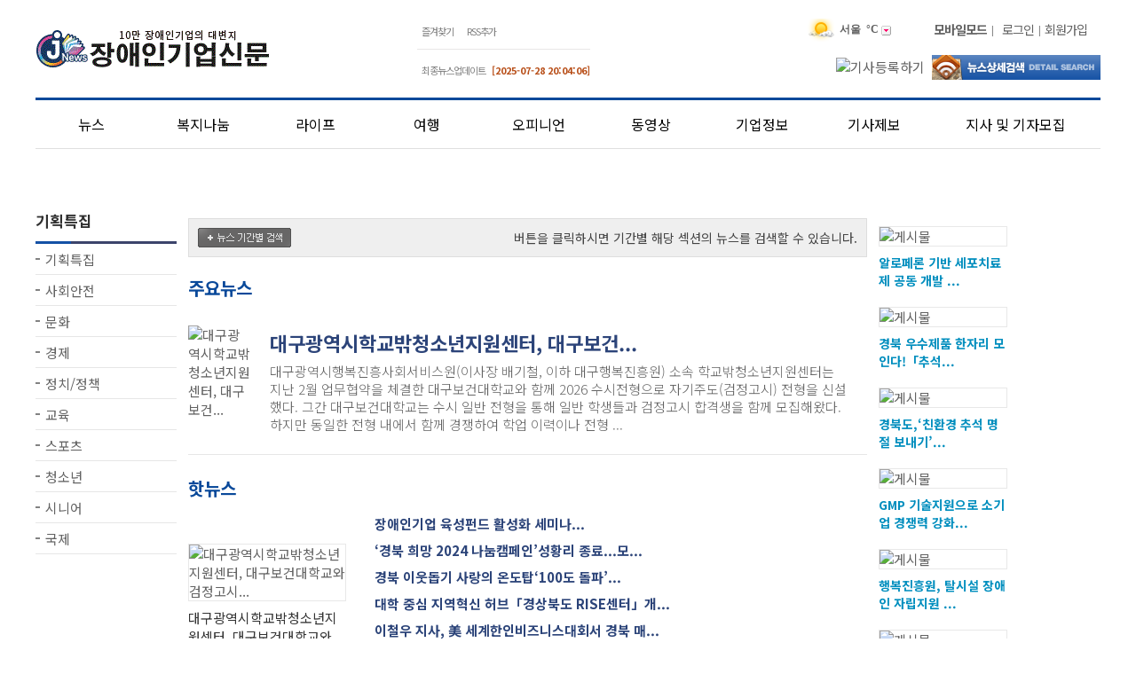

--- FILE ---
content_type: text/html; charset=utf-8
request_url: http://gwn.kr/section.php?thread=22r01&PHPSESSID=973b78f80792091e5275cccbcfedfe12
body_size: 16394
content:
<!DOCTYPE HTML PUBLIC "-//W3C//DTD HTML 4.01 Transitional//EN" "http://www.w3.org/TR/html4/loose.dtd">
<html lang="ko">
<head><meta http-equiv='Content-Type' content='text/html; charset=utf-8'>

<!-- 사이트 타이틀 -->
<title>
	    뉴스 > 기획특집 | 장애인기업신문
    </title>

<meta name="Generator" content="EditPlus">
<meta name="Author" content="">
<meta name="Keywords" content="">
<meta name="Description" content="">

<!-- 외부스타일시트 링크 선언 -->
<link rel="stylesheet" type="text/css" href="css/html_style.css">

<!-- RSS 피드 링크 -->
<link rel="alternate" type="application/rss+xml" href="happynews_rss.php" title="해피뉴스 RSS 피드"/>

<!-- 자바스크립트 파일 링크처리 -->
<script language="javascript" type="text/javascript" src="js/happynews.js"></script>
<script language="javascript" type="text/javascript" src="js/flash_patch.js"></script>
<script language="javascript" type="text/javascript" src="js/layer_move.js"></script>
<script language="javascript" type="text/javascript" src="js/effect.js"></script>
<script language="javascript" src="js/glm-ajax.js"></script>
<script type="text/javascript" src="js/happy_main.js"></script>


<!-- 툴팁 소스 -->
<script type="text/javascript" src="http://ajax.googleapis.com/ajax/libs/jquery/1.3.2/jquery.min.js"></script>
<script type="text/javascript" src="js/stickytooltip.js"></script>
<link rel="stylesheet" type="text/css" href="css/stickytooltip.css" />
<style>
	/*스킵네비 20220103*/
	#skipNav a {z-index:100000;position:fixed;top:0;left:0;width:1px;height:1px;margin-left:-1px;font-size:0;line-height:0;overflow:hidden;}
	#skipNav a:focus,
	#skipNav a:active {width:100%;height:75px;margin:0;padding:0;background:#21272e;color:#fff;font-size:1.5rem;font-weight:bold;text-align:center;text-decoration:none;line-height:75px;}
</style>
</head>
<body>
<!-- 스킵네비 -->
<div id="skipNav">
<a href="#sub_contents">본문 바로가기</a> 
<a href="#gnb">주메뉴 바로가기</a>
</div>

<!-- 팝업창출력 태그명령어 -->
<!-- { {팝업 메인페이지,white,랜덤}} -->

<!-- 통계트래킹 -->
<script type="text/javascript">
var gaJsHost = (("https:" == document.location.protocol) ? "https://ssl." : "http://www.");
document.write(unescape("%3Cscript src='" + gaJsHost + "google-analytics.com/ga.js' type='text/javascript'%3E%3C/script%3E"));
</script>
<script type="text/javascript">
try {
var pageTracker = _gat._getTracker("UA-10592288-10");
pageTracker._trackPageview();
} catch(err) {}</script>

<!--좌우퀵배너-->

<!--좌우퀵배너-->

<div id="wrap">
	<div id="wrap_align">
		<div id="top">
			<!-- 탑앵커설정 -->
			<a name="top">
			<script language="javascript" type="text/javascript" src="js/change_menu.js"></script>
<table cellspacing="0" style="width:100%;">
<tr>
	<td><a href="./?PHPSESSID=973b78f80792091e5275cccbcfedfe12"><img src='flash_swf/background/logo-1617598733-21.gif' border='0' alt='장애인기업신문로고'/></a></td>
	<td style="width:240px; padding-left:10px">

		<table border="0" cellpadding="0" cellspacing="0" >
		<tr>
			<td>
				<table border="0" cellpadding="0" cellspacing="0" >
				<tr>
					<td id="defaultPageBtn" style="padding-right:10px; display:none"><img src="html/skin1/img/start_icon.gif" style="margin-right:5px; vertical-align:text-top" align='absmiddle' alt=""/><a onClick="this.style.behavior='url(#default#homepage)';this.setHomePage('http://gwn.kr')" href="http://gwn.kr"><font color="#828282" class="smfont3">시작페이지</font></a></td>
					<td><img src="html/skin1/img/favorite_icon.gif" style="margin:0 5px 0 0; vertical-align:text-top" align='absmiddle' alt=""/><a href="./?PHPSESSID=973b78f80792091e5275cccbcfedfe12" onClick="add_bookmark_click();" ><font color="#828282" class="smfont3">즐겨찾기</font></a></td>
					<td><img src="html/skin1/img/rss_icon.gif" style="margin:0 5px 0 10px; vertical-align:text-top" align='absmiddle' alt=""/><a href="./happynews_rss.php?PHPSESSID=973b78f80792091e5275cccbcfedfe12"><font color="#828282" class="smfont3">RSS추가</font></a></td>
				</tr>
				</table>
			</td>
		</tr>
		<tr>
			<!-- 간격조절&구분선 -->
			<td height="12" style="border-bottom:1px solid #e8e7e7;"></td>
		</tr>
		<tr>
			<!-- 간격조절 -->
			<td height="12"></td>
		</tr>
		<tr>
			<!-- 업데이트일 -->
			<td>
				<table border="0" cellpadding="0" cellspacing="0" style="margin-top:3px;">
				<tr>
					<!-- 아이콘 -->
					<td style="padding-bottom:3px;"><img src="html/skin1/img/update_icon.gif" alt=""/></td>
					<!-- 간격조절 -->
					<td width="5"></td>
					<!-- 타이틀 -->
					<td style="font-size:11px; letter-spacing:-1px"><font color="#828282">최종뉴스업데이트</font></td>
					<!-- 간격조절 -->
					<td width="7"></td>
					<!-- 편집일 -->
					<td style="font-size:11px"><span style="color:#B84F19;"><b>[2025-07-28 20:04:06]</b></span></td>
				</tr>
				</table>
			</td>
		</tr>
		</table>

	</td>
	<!-- 로고&설정&최종뉴스업데이트 끝 -->
	<!-- 오른쪽 메뉴 시작 -->
	<td valign="top" align="right">
		<table border="0" cellpadding="0" cellspacing="0">
		<tr>
			<td align="right">
				<table border="0" cellpadding="0" cellspacing="0">
				<tr>
					<!-- 구글날씨 -->
					<td style="text-align:left">
						<script type="text/javascript">
	<!--
	if ( !window.jQuery )
	{
		document.write("<sc"+"ript type='text/javascript' src='js/jquery_min.js'></sc"+"ript>");
	}
	//-->
	</script>
	<div id="happy_weather_layer_0"><style>
.wea_select{padding:5px; width:80px; height:100px !important; border:1px solid #ccc;}
.weather_script{position:relative; z-index:100; width:140px}
.weather_script .weather_ico{position:relative}
.weather_script .weather_ico span{display:inline-block; position:relative; font-size:12px; font-family:'나눔고딕','나눔 고딕',nanumgothic,nanum gothic,'맑은고딕','맑은 고딕'; font-weight:bold}
.weather_script .weather_ico span img{vertical-align:middle}
.weather_script .weather_ico input{margin:0; padding:0; border:0 none;background-color:transparent;cursor:pointer; vertical-align:middle}
.weather_script .weather_ico .weather_btn{background:url('../../img/weather/wea_btn_ico.gif') 0 0 no-repeat; text-indent:1000%; width:11px; height:11px}
.weather_script .weather_ico .wea_select_box{display:block; position:absolute; left:-2px; top:18px}
</style>
<div class="weather_script">
	<div class="weather_ico">
		<span title=""><img src="./img/weather/mostly_sunny.png" alt="대부분 맑음" /></span>
		<span>
			<span>서울</span>
			<span>&nbsp;°C</span>
			<span>
				<input type="button" value="지역변경" class="weather_btn"  onclick="happy_weather_area_selectbox_view(0);"  />
			</span>
			<span class="wea_select_box"><div id="wthr_area_opt__box_0" style="display:none;"><select size="10" name="wthr_area_opt_0" id="wthr_area_opt_0" class="wea_select" onchange="happy_weather_area_change_start(0);"  title="검색범위"><option value="%EC%84%9C%EC%9A%B8" selected>서울</option><option value="%EC%9D%B8%EC%B2%9C" >인천</option><option value="%EB%8C%80%EC%A0%84" >대전</option><option value="%EB%8C%80%EA%B5%AC" >대구</option><option value="%EA%B4%91%EC%A3%BC" >광주</option><option value="%EB%B6%80%EC%82%B0" >부산</option><option value="%EC%A0%9C%EC%A3%BC" >제주</option><option value="%EA%B0%95%EB%A6%89" >강릉</option><option value="%EA%B0%95%EC%A7%84%EA%B5%B0" >강진군</option><option value="%EA%B0%95%ED%99%94" >강화</option><option value="%EA%B1%B0%EC%A0%9C" >거제</option><option value="%EA%B1%B0%EC%B0%BD" >거창</option><option value="%EA%B2%BD%EC%A3%BC%EC%8B%9C" >경주시</option><option value="%EA%B3%A0%EC%82%B0" >고산</option><option value="%EA%B3%A0%EC%B0%BD" >고창</option><option value="%EA%B3%A0%EC%B0%BD%EA%B5%B0" >고창군</option><option value="%EA%B3%A0%ED%9D%A5" >고흥</option><option value="%EA%B4%91%EC%96%91%EC%8B%9C" >광양시</option><option value="%EA%B5%AC%EB%AF%B8" >구미</option><option value="%EA%B5%B0%EC%82%B0" >군산</option><option value="%EA%B8%88%EC%82%B0" >금산</option><option value="%EA%B9%80%ED%95%B4%EC%8B%9C" >김해시</option><option value="%EB%82%A8%EC%9B%90" >남원</option><option value="%EB%82%A8%ED%95%B4" >남해</option><option value="%EB%8C%80%EA%B4%80%EB%A0%B9" >대관령</option><option value="%EB%8F%99%EB%91%90%EC%B2%9C" >동두천</option><option value="%EB%8F%99%ED%95%B4" >동해</option><option value="%EB%AA%A9%ED%8F%AC" >목포</option><option value="%EB%AC%B8%EA%B2%BD" >문경</option><option value="%EB%B0%80%EC%96%91" >밀양</option><option value="%EB%B0%B1%EB%A0%B9%EB%8F%84" >백령도</option><option value="%EB%B3%B4%EB%A0%B9" >보령</option><option value="%EB%B3%B4%EC%84%B1%EA%B5%B0" >보성군</option><option value="%EB%B3%B4%EC%9D%80" >보은</option><option value="%EB%B4%89%ED%99%94" >봉화</option><option value="%EB%B6%80%EC%95%88" >부안</option><option value="%EB%B6%80%EC%97%AC" >부여</option><option value="%EB%B6%81%EA%B0%95%EB%A6%89" >북강릉</option><option value="%EB%B6%81%EC%B0%BD%EC%9B%90" >북창원</option><option value="%EB%B6%81%EC%B6%98%EC%B2%9C" >북춘천</option><option value="%EC%82%B0%EC%B2%AD" >산청</option><option value="%EC%83%81%EC%A3%BC" >상주</option><option value="%EC%84%9C%EA%B7%80%ED%8F%AC" >서귀포</option><option value="%EC%84%9C%EC%82%B0" >서산</option><option value="%EC%84%B1%EC%82%B0" >성산</option><option value="%EC%86%8D%EC%B4%88" >속초</option><option value="%EC%88%98%EC%9B%90" >수원</option><option value="%EC%88%9C%EC%B0%BD%EA%B5%B0" >순창군</option><option value="%EC%88%9C%EC%B2%9C" >순천</option><option value="%EC%95%88%EB%8F%99" >안동</option><option value="%EC%96%91%EC%82%B0%EC%8B%9C" >양산시</option><option value="%EC%96%91%ED%8F%89" >양평</option><option value="%EC%97%AC%EC%88%98" >여수</option><option value="%EC%98%81%EA%B4%91%EA%B5%B0" >영광군</option><option value="%EC%98%81%EB%8D%95" >영덕</option><option value="%EC%98%81%EC%9B%94" >영월</option><option value="%EC%98%81%EC%A3%BC" >영주</option><option value="%EC%98%81%EC%B2%9C" >영천</option><option value="%EC%99%84%EB%8F%84" >완도</option><option value="%EC%9A%B8%EB%A6%89%EB%8F%84" >울릉도</option><option value="%EC%9A%B8%EC%82%B0" >울산</option><option value="%EC%9A%B8%EC%A7%84" >울진</option><option value="%EC%9B%90%EC%A3%BC" >원주</option><option value="%EC%9D%98%EB%A0%B9%EA%B5%B0" >의령군</option><option value="%EC%9D%98%EC%84%B1" >의성</option><option value="%EC%9D%B4%EC%B2%9C" >이천</option><option value="%EC%9D%B8%EC%A0%9C" >인제</option><option value="%EC%9E%84%EC%8B%A4" >임실</option><option value="%EC%9E%A5%EC%88%98" >장수</option><option value="%EC%9E%A5%ED%9D%A5" >장흥</option><option value="%EC%A0%84%EC%A3%BC" >전주</option><option value="%EC%A0%95%EC%84%A0%EA%B5%B0" >정선군</option><option value="%EC%A0%95%EC%9D%8D" >정읍</option><option value="%EC%A0%9C%EC%B2%9C" >제천</option><option value="%EC%A7%84%EB%8F%84" >진도</option><option value="%EC%A7%84%EB%8F%84%EA%B5%B0" >진도군</option><option value="%EC%A7%84%EC%A3%BC" >진주</option><option value="%EC%B0%BD%EC%9B%90" >창원</option><option value="%EC%B2%9C%EC%95%88" >천안</option><option value="%EC%B2%A0%EC%9B%90" >철원</option><option value="%EC%B2%AD%EC%86%A1%EA%B5%B0" >청송군</option><option value="%EC%B2%AD%EC%A3%BC" >청주</option><option value="%EC%B6%94%ED%92%8D%EB%A0%B9" >추풍령</option><option value="%EC%B6%98%EC%B2%9C" >춘천</option><option value="%EC%B6%A9%EC%A3%BC" >충주</option><option value="%ED%83%9C%EB%B0%B1" >태백</option><option value="%ED%86%B5%EC%98%81" >통영</option><option value="%ED%8C%8C%EC%A3%BC" >파주</option><option value="%ED%8F%AC%ED%95%AD" >포항</option><option value="%ED%95%A8%EC%96%91%EA%B5%B0" >함양군</option><option value="%ED%95%A9%EC%B2%9C" >합천</option><option value="%ED%95%B4%EB%82%A8" >해남</option><option value="%ED%99%8D%EC%84%B1" >홍성</option><option value="%ED%99%8D%EC%B2%9C" >홍천</option><option value="%ED%9D%91%EC%82%B0%EB%8F%84" >흑산도</option></select></div></span>
		</span>
	</div>
</div>

</div>
	<input type="hidden" name="happy_weather_template_0" id="happy_weather_template_0" value="weather_print_top_txt.html" />
	<input type="hidden" name="happy_weather_template_css_0" id="happy_weather_template_css_0" value="wea_select" />
	<input type="hidden" name="happy_weather_template_count_0" id="happy_weather_template_count_0" value="0" />
	<input type="hidden" name="happy_weather_template_img_c_0" id="happy_weather_template_img_c_0" value="" />
	<input type="hidden" name="happy_weather_template_img_h_0" id="happy_weather_template_img_h_0" value="" />
					</td>
					<td align="right">
						<table border="0" cellpadding="0" cellspacing="0">
						<tr>
							<td><img src="html/skin1/img/mobile_icon.gif" style="margin-right:5px;" alt=""/></td>
							<td style="padding-right:5px;"><a href="http://gwn.kr/index.php?mobile=on"><b class="smfont4">모바일모드</b></a></td>
							<td align="center" style="color:#828282;" class="smfont3">|</td>
							<td><img src="html/skin1/img/login_icon.gif" style="margin:0 5px 0 5px;" alt=""/></td>
							<td style="padding-right:5px;"><a href="happy_member_login.php?PHPSESSID=973b78f80792091e5275cccbcfedfe12" class="smfont4">로그인</a></td>
							<td align="center" style="color:#828282;" class="smfont3">|</td>
							<td style="padding:0 15px 0 5px;"><a href="happy_member.php?mode=joinus&PHPSESSID=973b78f80792091e5275cccbcfedfe12" class="smfont4">회원가입</a></td>
							<td></td>
						</tr>
						</table>

					</td>
				</tr>
				</table>
			</td>
		</tr>
		<tr>
			<td valign="top" align="right">
				<table border="0" cellpadding="0" cellspacing="0" style="margin-top:15px;">
				<tr>
					<!-- 기사등록 -->
					<td><a href="gija.php?action=add&PHPSESSID=973b78f80792091e5275cccbcfedfe12"><img src="html/skin1/img/regist_btn.jpg" alt="기사등록하기"/></a></td>
					<!-- 간격조절 -->
					<td width="8"></td>
					<!-- 상세검색버튼 -->
					<td><a href="search.php?PHPSESSID=973b78f80792091e5275cccbcfedfe12"><img src="img/skin_icon/make_icon/skin_icon_170.jpg" alt="뉴스상세검색"/></a></td>
				</tr>
				</table>
			</td>
		</tr>
		</table>
	</td>
</tr>
</table>

<!--상단퀵메뉴 layer-->
<div id='room2_text_1' style="display:none; position:relative; left:0; top:0; z-index:1;">
	<div style="position:absolute; left:0px; top:60px; z-index:0;">
		<table style="width:980px; background-color:#e9e9ee; border:1px solid #aeb0c2;">
<tr>
	<td style="padding:10px;">
		<table cellspacing="0" style="width:100%;">
		<tr>
			<td style="border-right:1px solid #e1e1e1;" valign="top">
				<table cellspacing="0" style="margin-left:5px;">
				<!-- <tr>
          <td style="padding-bottom:5px;"><b class="smfont3" style="color:#333;">뉴스</b></td>
        </tr> -->
				<tr>
					<td><table border=0 cellpadding="0" cellspacing="0" width=100% class='category'> <tr><td valign=top align=center><table width="100" height="20">
<tr>
	<td align="left"><a href="section.php?thread=22r01&PHPSESSID=973b78f80792091e5275cccbcfedfe12"><font color="#000000" class="smfont3"><b>기획특집</b></font></a></td>
</tr>
</table>
<!--{*{SUB.now_count}} : 카테고리별 갯수 추출-->

</td><td valign=top align=center ><table width="100" height="20">
<tr>
	<td align="left"><a href="section.php?thread=22r08&PHPSESSID=973b78f80792091e5275cccbcfedfe12"><font color="#000000" class="smfont3"><b>스포츠</b></font></a></td>
</tr>
</table>
<!--{*{SUB.now_count}} : 카테고리별 갯수 추출-->

</td></tr><tr><td valign=top align=center><table width="100" height="20">
<tr>
	<td align="left"><a href="section.php?thread=22r02&PHPSESSID=973b78f80792091e5275cccbcfedfe12"><font color="#000000" class="smfont3"><b>사회안전</b></font></a></td>
</tr>
</table>
<!--{*{SUB.now_count}} : 카테고리별 갯수 추출-->

</td><td valign=top align=center ><table width="100" height="20">
<tr>
	<td align="left"><a href="section.php?thread=22r10&PHPSESSID=973b78f80792091e5275cccbcfedfe12"><font color="#000000" class="smfont3"><b>청소년</b></font></a></td>
</tr>
</table>
<!--{*{SUB.now_count}} : 카테고리별 갯수 추출-->

</td></tr><tr><td valign=top align=center><table width="100" height="20">
<tr>
	<td align="left"><a href="section.php?thread=22r04&PHPSESSID=973b78f80792091e5275cccbcfedfe12"><font color="#000000" class="smfont3"><b>문화</b></font></a></td>
</tr>
</table>
<!--{*{SUB.now_count}} : 카테고리별 갯수 추출-->

</td><td valign=top align=center ><table width="100" height="20">
<tr>
	<td align="left"><a href="section.php?thread=22r12&PHPSESSID=973b78f80792091e5275cccbcfedfe12"><font color="#000000" class="smfont3"><b>시니어</b></font></a></td>
</tr>
</table>
<!--{*{SUB.now_count}} : 카테고리별 갯수 추출-->

</td></tr><tr><td valign=top align=center><table width="100" height="20">
<tr>
	<td align="left"><a href="section.php?thread=22r05&PHPSESSID=973b78f80792091e5275cccbcfedfe12"><font color="#000000" class="smfont3"><b>경제</b></font></a></td>
</tr>
</table>
<!--{*{SUB.now_count}} : 카테고리별 갯수 추출-->

</td><td valign=top align=center ><table width="100" height="20">
<tr>
	<td align="left"><a href="section.php?thread=22r13&PHPSESSID=973b78f80792091e5275cccbcfedfe12"><font color="#000000" class="smfont3"><b>국제</b></font></a></td>
</tr>
</table>
<!--{*{SUB.now_count}} : 카테고리별 갯수 추출-->

</td></tr><tr><td valign=top align=center><table width="100" height="20">
<tr>
	<td align="left"><a href="section.php?thread=22r06&PHPSESSID=973b78f80792091e5275cccbcfedfe12"><font color="#000000" class="smfont3"><b>정치/정책</b></font></a></td>
</tr>
</table>
<!--{*{SUB.now_count}} : 카테고리별 갯수 추출-->

</td><td valign=top align=center ></td></tr><tr><td valign=top align=center><table width="100" height="20">
<tr>
	<td align="left"><a href="section.php?thread=22r07&PHPSESSID=973b78f80792091e5275cccbcfedfe12"><font color="#000000" class="smfont3"><b>교육</b></font></a></td>
</tr>
</table>
<!--{*{SUB.now_count}} : 카테고리별 갯수 추출-->

</td><td valign=top align=center ></td></tr></table></td>
				</tr>
				</table>
			</td>
			<td style="border-right:1px solid #e1e1e1; width:160px;" valign="top">
				<table cellspacing="0" style="margin-left:10px;">
				<!-- <tr>
          <td style="padding-bottom:5px;"><b class="smfont3" style="color:#333;">스포츠</b></td>
        </tr> -->
				<tr>
					<td><table border=0 cellpadding="0" cellspacing="0" width=100% class='category'> <tr><td valign=top align=center></td></table></td>
				</tr>
				</table>
			</td>
			<td style="border-right:1px solid #e1e1e1; width:150px;" valign="top">
				<table cellspacing="0" style="margin-left:10px;">
				<!-- <tr>
          <td style="padding-bottom:5px;"><b class="smfont3" style="color:#333;">연예</b></td>
        </tr> -->
				<tr>
					<td><table border=0 cellpadding="0" cellspacing="0" width=100% class='category'> <tr><td valign=top align=center></td></table></td>
				</tr>
				</table>
			</td>
			<td style="border-right:1px solid #e1e1e1; width:150px;" valign="top">
				<table cellspacing="0" style="margin-left:10px;">
				<!-- <tr>
          <td style="padding-bottom:5px;"><b class="smfont3" style="color:#333;">플러스</b></td>
        </tr> -->
				<tr>
					<td><table border=0 cellpadding="0" cellspacing="0" width=100% class='category'> <tr><td valign=top align=center></td></table></td>
				</tr>
				</table>
			</td>
			<td style="border-right:1px solid #e1e1e1; width:170px;" valign="top">
				<table cellspacing="0" style="margin-left:10px;">
				<tr>
					<td style="padding-bottom:5px;" colspan="2"><b class="smfont3" style="color:#333;">지역뉴스</b></td>
				</tr>
				<tr>
					<td valign="top">
						<table width="70" border="0" cellpadding="0" cellspacing="0">
						<tr>
							<td style="width:10px; height:20px;" align="center"><img src="html/skin1/img/icon_enter_news3.gif" align="absmiddle" style="margin:0 5px 0 0;" alt=""></td>
							<td class="smfont3" align="left"><a href="html_file.php?file=normal_area_auto.html&file2=default_area.html&area=%EC%84%9C%EC%9A%B8&now_category=%EC%84%9C%EC%9A%B8&PHPSESSID=973b78f80792091e5275cccbcfedfe12"><font style="color:#969696;">서울</font></a></td>
						</tr>
						<tr>
							<td style="width:10px; height:20px;" align="center"><img src="html/skin1/img/icon_enter_news3.gif" align="absmiddle" style="margin:0 5px 0 0;" alt=""></td>
							<td class="smfont3" align="left"><a href="html_file.php?file=normal_area_auto.html&file2=default_area.html&area=%EB%8C%80%EA%B5%AC&now_category=%EB%8C%80%EA%B5%AC&PHPSESSID=973b78f80792091e5275cccbcfedfe12"><font style="color:#969696;">대구</font></a></td>
						</tr>
						<tr>
							<td style="width:10px; height:20px;" align="center"><img src="html/skin1/img/icon_enter_news3.gif" align="absmiddle" style="margin:0 5px 0 0;" alt=""></td>
							<td class="smfont3" align="left"><a href="html_file.php?file=normal_area_auto.html&file2=default_area.html&area=%EB%B6%80%EC%82%B0&now_category=%EB%B6%80%EC%82%B0&PHPSESSID=973b78f80792091e5275cccbcfedfe12"><font style="color:#969696;">부산</font></a></td>
						</tr>
						<tr>
							<td style="width:10px; height:20px;" align="center"><img src="html/skin1/img/icon_enter_news3.gif" align="absmiddle" style="margin:0 5px 0 0;" alt=""></td>
							<td class="smfont3" align="left"><a href="html_file.php?file=normal_area_auto.html&file2=default_area.html&area=%EC%9D%B8%EC%B2%9C&now_category=%EC%9D%B8%EC%B2%9C&PHPSESSID=973b78f80792091e5275cccbcfedfe12"><font style="color:#969696;">인천</font></a></td>
						</tr>
						<tr>
							<td style="width:10px; height:20px;" align="center"><img src="html/skin1/img/icon_enter_news3.gif" align="absmiddle" style="margin:0 5px 0 0;" alt=""></td>
							<td class="smfont3" align="left"><a href="html_file.php?file=normal_area_auto.html&file2=default_area.html&area=%EA%B4%91%EC%A3%BC&now_category=%EA%B4%91%EC%A3%BC&PHPSESSID=973b78f80792091e5275cccbcfedfe12"><font style="color:#969696;">광주</font></a></td>
						</tr>
						<tr>
							<td style="width:10px; height:20px;" align="center"><img src="html/skin1/img/icon_enter_news3.gif" align="absmiddle" style="margin:0 5px 0 0;" alt=""></td>
							<td class="smfont3" align="left"><a href="html_file.php?file=normal_area_auto.html&file2=default_area.html&area=%EB%8C%80%EC%A0%84&now_category=%EB%8C%80%EC%A0%84&PHPSESSID=973b78f80792091e5275cccbcfedfe12"><font style="color:#969696;">대전</font></a></td>
						</tr>
						<tr>
							<td style="width:10px; height:20px;" align="center"><img src="html/skin1/img/icon_enter_news3.gif" align="absmiddle" style="margin:0 5px 0 0;" alt=""></td>
							<td class="smfont3" align="left"><a href="html_file.php?file=normal_area_auto.html&file2=default_area.html&area=%EA%B2%BD%EA%B8%B0&now_category=%EA%B2%BD%EA%B8%B0&PHPSESSID=973b78f80792091e5275cccbcfedfe12"><font style="color:#969696;">경기</font></a></td>
						</tr>
						<tr>
							<td style="width:10px; height:20px;" align="center"><img src="html/skin1/img/icon_enter_news3.gif" align="absmiddle" style="margin:0 5px 0 0;" alt=""></td>
							<td class="smfont3" align="left"><a href="html_file.php?file=normal_area_auto.html&file2=default_area.html&area=%EA%B2%BD%EB%B6%81&now_category=%EA%B2%BD%EB%B6%81&PHPSESSID=973b78f80792091e5275cccbcfedfe12"><font style="color:#969696;">경북</font></a></td>
						</tr>
						</table>
					</td>
					<td valign="top">
						<table width="70" border="0" cellpadding="0" cellspacing="0">
						<tr>
							<td style="width:10px; height:20px;" align="center"><img src="html/skin1/img/icon_enter_news3.gif" align="absmiddle" style="margin:0 5px 0 0;" alt=""></td>
							<td class="smfont3" align="left"><a href="html_file.php?file=normal_area_auto.html&file2=default_area.html&area=%EA%B2%BD%EB%82%A8&now_category=%EA%B2%BD%EB%82%A8&PHPSESSID=973b78f80792091e5275cccbcfedfe12"><font style="color:#969696;">경남</font></a></td>
						</tr>
						<tr>
							<td style="width:10px; height:20px;" align="center"><img src="html/skin1/img/icon_enter_news3.gif" align="absmiddle" style="margin:0 5px 0 0;" alt=""></td>
							<td class="smfont3" align="left"><a href="html_file.php?file=normal_area_auto.html&file2=default_area.html&area=%EC%A0%84%EB%B6%81&now_category=%EC%A0%84%EB%B6%81&PHPSESSID=973b78f80792091e5275cccbcfedfe12"><font style="color:#969696;">전북</font></a></td>
						</tr>
						<tr>
							<td style="width:10px; height:20px;" align="center"><img src="html/skin1/img/icon_enter_news3.gif" align="absmiddle" style="margin:0 5px 0 0;" alt=""></td>
							<td class="smfont3" align="left"><a href="html_file.php?file=normal_area_auto.html&file2=default_area.html&area=%EC%A0%84%EB%82%A8&now_category=%EC%A0%84%EB%82%A8&PHPSESSID=973b78f80792091e5275cccbcfedfe12"><font style="color:#969696;">전남</font></a></td>
						</tr>
						<tr>
							<td style="width:10px; height:20px;" align="center"><img src="html/skin1/img/icon_enter_news3.gif" align="absmiddle" style="margin:0 5px 0 0;" alt=""></td>
							<td class="smfont3" align="left"><a href="html_file.php?file=normal_area_auto.html&file2=default_area.html&area=%EC%B6%A9%EB%B6%81&now_category=%EC%B6%A9%EB%B6%81&PHPSESSID=973b78f80792091e5275cccbcfedfe12"><font style="color:#969696;">충북</font></a></td>
						</tr>
						<tr>
							<td style="width:10px; height:20px;" align="center"><img src="html/skin1/img/icon_enter_news3.gif" align="absmiddle" style="margin:0 5px 0 0;" alt=""></td>
							<td class="smfont3" align="left"><a href="html_file.php?file=normal_area_auto.html&file2=default_area.html&area=%EC%B6%A9%EB%82%A8&now_category=%EC%B6%A9%EB%82%A8&PHPSESSID=973b78f80792091e5275cccbcfedfe12"><font style="color:#969696;">충남</font></a></td>
						</tr>
						<tr>
							<td style="width:10px; height:20px;" align="center"><img src="html/skin1/img/icon_enter_news3.gif" align="absmiddle" style="margin:0 5px 0 0;" alt=""></td>
							<td class="smfont3" align="left"><a href="html_file.php?file=normal_area_auto.html&file2=default_area.html&area=%EA%B0%95%EC%9B%90&now_category=%EA%B0%95%EC%9B%90&PHPSESSID=973b78f80792091e5275cccbcfedfe12"><font style="color:#969696;">강원</font></a></td>
						</tr>
						<tr>
							<td style="width:10px; height:20px;" align="center"><img src="html/skin1/img/icon_enter_news3.gif" align="absmiddle" style="margin:0 5px 0 0;" alt=""></td>
							<td class="smfont3" align="left"><a href="html_file.php?file=normal_area_auto.html&file2=default_area.html&area=%EC%A0%9C%EC%A3%BC&now_category=%EC%A0%9C%EC%A3%BC&PHPSESSID=973b78f80792091e5275cccbcfedfe12"><font style="color:#969696;">제주</font></a></td>
						</tr>
						</table>
					</td>
				</tr>
				</table>
			</td>
			<td style="width:180px;" valign="top">
				<table cellspacing="0" style="margin-left:20px;">
				<tr>
					<td style="height:23px;"><a href="html_file.php?file=normal_only_photo.html&PHPSESSID=973b78f80792091e5275cccbcfedfe12"><b class="smfont3" style="color:#333;">포토뉴스</b></a></td>
				</tr>
				<tr>
					<td style="height:23px;"><a href="html_file.php?file=normal_only_movie.html&PHPSESSID=973b78f80792091e5275cccbcfedfe12"><b class="smfont3" style="color:#333;">동영상뉴스</b></a></td>
				</tr>
				<tr>
					<td style="height:23px;"><a href="html_file.php?file=normal_only_ucc.html&PHPSESSID=973b78f80792091e5275cccbcfedfe12"><b class="smfont3" style="color:#333;">UCC 뉴스</b></a></td>
				</tr>
				<tr>
					<td style="height:23px;"><a href="bbs_index.php?PHPSESSID=973b78f80792091e5275cccbcfedfe12"><b class="smfont3" style="color:#333;">커뮤니티</b></a></td>
				</tr>
				<tr>
					<td style="height:23px;"><a href="html_file.php?file=normal_gibu_news.html&now_category=%EA%B8%B0%EB%B6%80%EB%89%B4%EC%8A%A4&PHPSESSID=973b78f80792091e5275cccbcfedfe12"><b class="smfont3" style="color:#333;">기부뉴스</b></a></td>
				</tr>
				<tr>
					<td style="height:23px;"><a href="html_file.php?file=normal_reple_all.html&now_category=%EC%B5%9C%EC%8B%A0%EB%8C%93%EA%B8%80&PHPSESSID=973b78f80792091e5275cccbcfedfe12"><b class="smfont3" style="color:#333;">뉴스 댓글보기</b></a></td>
				</tr>
				<tr>
					<td style="height:23px;"><a href="html_file.php?file=normal_all_news.html&now_category=%EC%A0%84%EC%B2%B4%EB%89%B4%EC%8A%A4&PHPSESSID=973b78f80792091e5275cccbcfedfe12"><b class="smfont3" style="color:#333;">전체뉴스</b></a></td>
				</tr>
				<tr>
					<td style="height:23px;"><a href="bbs_list.php?tb=board_monthly&PHPSESSID=973b78f80792091e5275cccbcfedfe12"><b class="smfont3" style="color:#333;">PDF 월간발행</b></a></td>
				</tr>
				<tr>
					<td style="height:23px;"><a href="html_file.php?file=press.html&PHPSESSID=973b78f80792091e5275cccbcfedfe12"><b class="smfont3" style="color:#333;">기자별 뉴스</b></a></td>
				</tr>
				</table>
			</td>
		</tr>
		</table>
	</td>
</tr>
</table>


	</div>
</div>
<!--상단퀵메뉴 layer-->

<script type="text/javascript">
<!--
	// IE 버전 확인
	function getInternetExplorerVersion()
	{
		var rv = -1;
		if (navigator.appName == 'Microsoft Internet Explorer')
		{
			var ua = navigator.userAgent;
			var re  = new RegExp("MSIE ([0-9]{1,}[\.0-9]{0,})");
			if (re.exec(ua) != null)
			{
				rv = parseFloat( RegExp.$1 );
			}
		}
		else if (navigator.appName == 'Netscape')
		{
			var ua = navigator.userAgent;
			var re  = new RegExp("Trident/.*rv:([0-9]{1,}[\.0-9]{0,})");
			if (re.exec(ua) != null)
			{
				rv = parseFloat( RegExp.$1 );
			}
		}
		return rv;
	}

	// 시작페이지 등록버튼 IE 가 아닌경우 출력안함 16.08.25 x2chi
	if( typeof defaultPageBtn != "undefined" && getInternetExplorerVersion() > 0 )
	{
		 document.getElementById("defaultPageBtn").style.display = "";
	}
//-->
</script>
</a>

<table cellspacing="0" style="width:100%; margin:20px 0 23px 0; border-bottom:1px solid #dbdbdb;" id="gnb">
			<tr>
				<!-- 메인메뉴 &검색부분 -->
				<td class="top_menu">
					<ul class="main_menu">
						<li class="hover_li"><a href="http://gwn.kr/section.php?thread=22">뉴스</a>
							<ul class="sub_menu">
								<li><a href="http://gwn.kr/section.php?thread=22r01">기획특집</a></li>
								<li><a href="http://gwn.kr/section.php?thread=22r02">사회안전</a></li>
								<li><a href="http://gwn.kr/section.php?thread=22r04">문화</a></li>
								<li><a href="http://gwn.kr/section.php?thread=22r05">경제</a></li>
								<li><a href="http://gwn.kr/section.php?thread=22r06">정치</a></li>
								<li><a href="http://gwn.kr/section.php?thread=22r07">교육</a></li>
								<li><a href="http://gwn.kr/section.php?thread=22r08">스포츠</a></li>
								<!--
								<li><a href="http://gwn.kr/section.php?thread=22r10">청소년</a></li>
								<li><a href="http://gwn.kr/section.php?thread=22r12">시니어</a></li>
								<li><a href="http://gwn.kr/section.php?thread=22r3">국제</a></li>
								-->
							</ul>
						</li>
						<li class="hover_li"><a href="http://gwn.kr/section.php?thread=32">복지나눔</a>
							<ul class="sub_menu">
								<li><a href="http://gwn.kr/section.php?thread=32r01">장애인복지</a></li>
								<li><a href="http://gwn.kr/section.php?thread=32r02">복지관소식</a></li>
								<li><a href="http://gwn.kr/section.php?thread=32r03">다문화복지</a></li>
								<li><a href="http://gwn.kr/section.php?thread=32r04">취약계층</a></li>
								<li><a href="http://gwn.kr/section.php?thread=32r05">우리이웃</a></li>
							</ul>
						</li>
						<li class="hover_li"><a href="http://gwn.kr/section.php?thread=26">라이프</a>
							<ul class="sub_menu">
								<li><a href="http://gwn.kr/section.php?thread=26r01">주거생활</a></li>
								<li><a href="http://gwn.kr/section.php?thread=26r02">의료/건강</a></li>
							</ul>
						</li>
						<li class="hover_li"><a href="http://gwn.kr/section.php?thread=28">여행</a>
							<ul class="sub_menu">
								<li><a href="http://gwn.kr/section.php?thread=28r01">여행갤러리</a></li>
								<li><a href="http://gwn.kr/section.php?thread=28r02">추천 여행지</a></li>
								<li><a href="http://gwn.kr/section.php?thread=28r03">추천 맛집</a></li>
							</ul>
						</li>
						<!--
						<li class="hover_li"><a href="http://gwn.kr/section.php?thread=27">종교</a>
							<ul class="sub_menu">
								<li><a href="http://gwn.kr/section.php?thread=27r01">교계 뉴스</a></li>
								<li><a href="http://gwn.kr/section.php?thread=27r02">신앙생활</a></li>
								<li><a href="http://gwn.kr/section.php?thread=27r03">신앙간증</a></li>
							</ul>
						</li>
						-->
						<li class="hover_li"><a href="http://gwn.kr/section.php?thread=25">오피니언</a>
							<ul class="sub_menu">
								<li><a href="http://gwn.kr/section.php?thread=25r01">오늘의 인물</a></li>
								<li><a href="http://gwn.kr/section.php?thread=25r02">삶의 이야기</a></li>
								<li><a href="http://gwn.kr/section.php?thread=25r03">칼럼</a></li>
							</ul>
						</li>
						<li class="hover_li"><a href="http://gwn.kr/section.php?thread=24">동영상</a>
							<ul class="sub_menu">
								<li><a href="http://gwn.kr/section.php?thread=24r01">순간포착</a></li>
								<li><a href="http://gwn.kr/section.php?thread=24r02">나도 PD</a></li>
							</ul>
						</li>
						<li class="hover_li"><a href="http://gwn.kr/section.php?thread=23">기업정보</a>
							<ul class="sub_menu">
								<li><a href="http://gwn.kr/section.php?thread=23r01">기업 탐방</a></li>
								<li><a href="http://gwn.kr/section.php?thread=23r02">신제품</a></li>
								<li><a href="http://gwn.kr/section.php?thread=23r03">장애인 신문고</a></li>
							</ul>
						</li>
						<li class="hover_li"><a href="http://gwn.kr/section.php?thread=30">기사제보</a>
							<ul class="sub_menu">
								<li><a href="http://gwn.kr/section.php?thread=30r01">알립니다.</a></li>
								<li><a href="http://gwn.kr/section.php?thread=30r02">칭찬합시다</a></li>
							</ul>
						</li>
						<!--
						<li class="hover_li"><a href="http://gwn.kr/section.php?thread=29">지역</a>
							<ul class="sub_menu">
								<li><a href="http://gwn.kr/section.php?thread=29r01">서울</a></li>
								<li><a href="http://gwn.kr/section.php?thread=29r02">부산</a></li>
								<li><a href="http://gwn.kr/section.php?thread=29r03">인천</a></li>
								<li><a href="http://gwn.kr/section.php?thread=29r04">대전</a></li>
								<li><a href="http://gwn.kr/section.php?thread=29r05">광주</a></li>
								<li><a href="http://gwn.kr/section.php?thread=29r06">대구</a></li>
								<li><a href="http://gwn.kr/section.php?thread=29r07">울산</a></li>
								<li><a href="http://gwn.kr/section.php?thread=29r08">경기</a></li>
								<li><a href="http://gwn.kr/section.php?thread=29r09">강원</a></li>
								<li><a href="http://gwn.kr/section.php?thread=29r10">충남</a></li>
								<li><a href="http://gwn.kr/section.php?thread=29r11">충북</a></li>
								<li><a href="http://gwn.kr/section.php?thread=29r12">전북</a></li>
								<li><a href="http://gwn.kr/section.php?thread=29r13">전남</a></li>
								<li><a href="http://gwn.kr/section.php?thread=29r14">경북</a></li>
								<li><a href="http://gwn.kr/section.php?thread=29r15">경남</a></li>
								<li><a href="http://gwn.kr/section.php?thread=29r16">제주</a></li>
							</ul>
						</li>
						-->
						<li class="hover_li"><a href="http://gwn.kr/section.php?thread=31">지사 및 기자모집</a>
							<ul class="sub_menu">
								<li><a href="http://gwn.kr/section.php?thread=31r01">전국지사 모집</a></li>
								<li><a href="http://gwn.kr/section.php?thread=31r02">기자 모집</a></li>
							</ul>
						</li>
					</ul>
				</td>
				<script>
					$('document').ready(function(){
						$(".sub_menu").hide();
						$("#top tr td.top_menu ul.main_menu .hover_li").attr("tabindex","0")
						$("#top tr td.top_menu ul.main_menu .hover_li").hover(
							function() { $(this).stop(true).find('.sub_menu').fadeIn("fast");
							},
							function() { $(this).stop(true).find('.sub_menu').fadeOut("fast");
						});
					});

					$('document').ready(function(){
						$("#top tr td.top_menu ul.main_menu .hover_li").focus( 
							function() { $(this).stop(true).find('.sub_menu').fadeIn("fast");
						});		
                        $("#top tr td.top_menu ul.main_menu .hover_li .sub_menu li:last-of-type a").blur( 
							function(){ $(this).stop(true).parents(".sub_menu").fadeOut("fast");
                        });
					});
				</script>
			</tr>
			</table>

		</div>
		<div id="sub_contents" >
			<table cellspacing="0" style="">
			<tr>
				<td>
					<div id="sub_contents_left">
						<!-- 카테고리 -->
						<div class="sub_contents_left_01">
							<table border="0" cellpadding="0" cellspacing="0" style="width:100%;">
							<tr>
								<!-- 타이틀 
								<td align="left" valign="top"><div style="margin:0 0 10px 5px;"><img alt="" src="happy_imgmaker.php?fsize=13&news_title=기획특집&outfont=NanumGothicExtraBold&fcolor=50,50,50&format=PNG&bgcolor=255,255,255" /></div></td>-->
								<td style="font-size: 17px;font-weight: 600;color: #303030;padding-bottom: 11px;">기획특집</td>
							</tr>
							<tr>
								<td align="left" valign="top" style="background-color:#3c446b;">
									<table cellspacing="0" >
									<tr>
										<td style="background-color:#1451a5; height:3px; width:40px;"></td>
									</tr>
									</table>
								</td>
							</tr>
							<tr>
								<!-- 카테고리 -->
								<td valign="top" align="left"><table width="100%" border="0" cellpadding="0" cellspacing="0">
<tr>
	<!-- 간격조절 -->
	<td height="7"></td>
</tr>
<tr>
	<td align="left" valign="top">
		<table border="0" cellpadding="0" cellspacing="0">
		<tr>
			<!-- 아이콘 -->
			<td align="left" width="5"><img src="img/sub_category_icon.gif" border="0" alt=""/></td>
			<!-- 간격조절 -->
			<td width="6"></td>
			<!-- 서브카테고리 -->
			<td align="left"><a href="section.php?thread=22r01&PHPSESSID=973b78f80792091e5275cccbcfedfe12">기획특집</a></td>
		</tr>
		</table>
	</td>
</tr>
<tr>
	<!-- 간격조절&구분선 -->
	<td height="6" style="border-bottom:1px solid #e6e6e6;"></td>
</tr>
</table>

<table width="100%" border="0" cellpadding="0" cellspacing="0">
<tr>
	<!-- 간격조절 -->
	<td height="7"></td>
</tr>
<tr>
	<td align="left" valign="top">
		<table border="0" cellpadding="0" cellspacing="0">
		<tr>
			<!-- 아이콘 -->
			<td align="left" width="5"><img src="img/sub_category_icon.gif" border="0" alt=""/></td>
			<!-- 간격조절 -->
			<td width="6"></td>
			<!-- 서브카테고리 -->
			<td align="left"><a href="section.php?thread=22r02&PHPSESSID=973b78f80792091e5275cccbcfedfe12">사회안전</a></td>
		</tr>
		</table>
	</td>
</tr>
<tr>
	<!-- 간격조절&구분선 -->
	<td height="6" style="border-bottom:1px solid #e6e6e6;"></td>
</tr>
</table>

<table width="100%" border="0" cellpadding="0" cellspacing="0">
<tr>
	<!-- 간격조절 -->
	<td height="7"></td>
</tr>
<tr>
	<td align="left" valign="top">
		<table border="0" cellpadding="0" cellspacing="0">
		<tr>
			<!-- 아이콘 -->
			<td align="left" width="5"><img src="img/sub_category_icon.gif" border="0" alt=""/></td>
			<!-- 간격조절 -->
			<td width="6"></td>
			<!-- 서브카테고리 -->
			<td align="left"><a href="section.php?thread=22r04&PHPSESSID=973b78f80792091e5275cccbcfedfe12">문화</a></td>
		</tr>
		</table>
	</td>
</tr>
<tr>
	<!-- 간격조절&구분선 -->
	<td height="6" style="border-bottom:1px solid #e6e6e6;"></td>
</tr>
</table>

<table width="100%" border="0" cellpadding="0" cellspacing="0">
<tr>
	<!-- 간격조절 -->
	<td height="7"></td>
</tr>
<tr>
	<td align="left" valign="top">
		<table border="0" cellpadding="0" cellspacing="0">
		<tr>
			<!-- 아이콘 -->
			<td align="left" width="5"><img src="img/sub_category_icon.gif" border="0" alt=""/></td>
			<!-- 간격조절 -->
			<td width="6"></td>
			<!-- 서브카테고리 -->
			<td align="left"><a href="section.php?thread=22r05&PHPSESSID=973b78f80792091e5275cccbcfedfe12">경제</a></td>
		</tr>
		</table>
	</td>
</tr>
<tr>
	<!-- 간격조절&구분선 -->
	<td height="6" style="border-bottom:1px solid #e6e6e6;"></td>
</tr>
</table>

<table width="100%" border="0" cellpadding="0" cellspacing="0">
<tr>
	<!-- 간격조절 -->
	<td height="7"></td>
</tr>
<tr>
	<td align="left" valign="top">
		<table border="0" cellpadding="0" cellspacing="0">
		<tr>
			<!-- 아이콘 -->
			<td align="left" width="5"><img src="img/sub_category_icon.gif" border="0" alt=""/></td>
			<!-- 간격조절 -->
			<td width="6"></td>
			<!-- 서브카테고리 -->
			<td align="left"><a href="section.php?thread=22r06&PHPSESSID=973b78f80792091e5275cccbcfedfe12">정치/정책</a></td>
		</tr>
		</table>
	</td>
</tr>
<tr>
	<!-- 간격조절&구분선 -->
	<td height="6" style="border-bottom:1px solid #e6e6e6;"></td>
</tr>
</table>

<table width="100%" border="0" cellpadding="0" cellspacing="0">
<tr>
	<!-- 간격조절 -->
	<td height="7"></td>
</tr>
<tr>
	<td align="left" valign="top">
		<table border="0" cellpadding="0" cellspacing="0">
		<tr>
			<!-- 아이콘 -->
			<td align="left" width="5"><img src="img/sub_category_icon.gif" border="0" alt=""/></td>
			<!-- 간격조절 -->
			<td width="6"></td>
			<!-- 서브카테고리 -->
			<td align="left"><a href="section.php?thread=22r07&PHPSESSID=973b78f80792091e5275cccbcfedfe12">교육</a></td>
		</tr>
		</table>
	</td>
</tr>
<tr>
	<!-- 간격조절&구분선 -->
	<td height="6" style="border-bottom:1px solid #e6e6e6;"></td>
</tr>
</table>

<table width="100%" border="0" cellpadding="0" cellspacing="0">
<tr>
	<!-- 간격조절 -->
	<td height="7"></td>
</tr>
<tr>
	<td align="left" valign="top">
		<table border="0" cellpadding="0" cellspacing="0">
		<tr>
			<!-- 아이콘 -->
			<td align="left" width="5"><img src="img/sub_category_icon.gif" border="0" alt=""/></td>
			<!-- 간격조절 -->
			<td width="6"></td>
			<!-- 서브카테고리 -->
			<td align="left"><a href="section.php?thread=22r08&PHPSESSID=973b78f80792091e5275cccbcfedfe12">스포츠</a></td>
		</tr>
		</table>
	</td>
</tr>
<tr>
	<!-- 간격조절&구분선 -->
	<td height="6" style="border-bottom:1px solid #e6e6e6;"></td>
</tr>
</table>

<table width="100%" border="0" cellpadding="0" cellspacing="0">
<tr>
	<!-- 간격조절 -->
	<td height="7"></td>
</tr>
<tr>
	<td align="left" valign="top">
		<table border="0" cellpadding="0" cellspacing="0">
		<tr>
			<!-- 아이콘 -->
			<td align="left" width="5"><img src="img/sub_category_icon.gif" border="0" alt=""/></td>
			<!-- 간격조절 -->
			<td width="6"></td>
			<!-- 서브카테고리 -->
			<td align="left"><a href="section.php?thread=22r10&PHPSESSID=973b78f80792091e5275cccbcfedfe12">청소년</a></td>
		</tr>
		</table>
	</td>
</tr>
<tr>
	<!-- 간격조절&구분선 -->
	<td height="6" style="border-bottom:1px solid #e6e6e6;"></td>
</tr>
</table>

<table width="100%" border="0" cellpadding="0" cellspacing="0">
<tr>
	<!-- 간격조절 -->
	<td height="7"></td>
</tr>
<tr>
	<td align="left" valign="top">
		<table border="0" cellpadding="0" cellspacing="0">
		<tr>
			<!-- 아이콘 -->
			<td align="left" width="5"><img src="img/sub_category_icon.gif" border="0" alt=""/></td>
			<!-- 간격조절 -->
			<td width="6"></td>
			<!-- 서브카테고리 -->
			<td align="left"><a href="section.php?thread=22r12&PHPSESSID=973b78f80792091e5275cccbcfedfe12">시니어</a></td>
		</tr>
		</table>
	</td>
</tr>
<tr>
	<!-- 간격조절&구분선 -->
	<td height="6" style="border-bottom:1px solid #e6e6e6;"></td>
</tr>
</table>

<table width="100%" border="0" cellpadding="0" cellspacing="0">
<tr>
	<!-- 간격조절 -->
	<td height="7"></td>
</tr>
<tr>
	<td align="left" valign="top">
		<table border="0" cellpadding="0" cellspacing="0">
		<tr>
			<!-- 아이콘 -->
			<td align="left" width="5"><img src="img/sub_category_icon.gif" border="0" alt=""/></td>
			<!-- 간격조절 -->
			<td width="6"></td>
			<!-- 서브카테고리 -->
			<td align="left"><a href="section.php?thread=22r13&PHPSESSID=973b78f80792091e5275cccbcfedfe12">국제</a></td>
		</tr>
		</table>
	</td>
</tr>
<tr>
	<!-- 간격조절&구분선 -->
	<td height="6" style="border-bottom:1px solid #e6e6e6;"></td>
</tr>
</table>

</td>
							</tr>
							</table>
						</div>

						<!-- 핫이슈키워드 
						<div class="sub_contents_left_02">
							<table border="0" cellpadding="0" cellspacing="0" style="width:100%;">
							<tr>-->
								<!-- 타이틀 
								<td align="left" valign="top"><div style="margin:10px 0 10px 5px;"><img src="html/skin1/img/sub_title_keyword.gif" border="0"/></div></td>
							</tr>
							<tr>
								<td align="left" valign="top" style="background-color:#3c446b;">
									<table cellspacing="0" >
									<tr>
										<td style="background-color:#1451a5; height:3px; width:40px;"></td>
									</tr>
									</table>
								</td>
							</tr>
							<tr>-->
								<!-- 키워드
								<td style="padding:10px 0 10px 0;"><script language="JavaScript">FlashMainbody("flash_swf/cloudtag.swf","93","137",'Transparent');</script></td>
							</tr>
							</table>
						</div>-->

					</div>

					<div id="sub_contents_middle">

						<!-- 뉴스 섹션별 일자별 검색 -->
						<table border="0" cellpadding="0" cellspacing="0" style="width:100%; margin-bottom:20px;">
							<tr>
								<td><!-- 2015-08-27 x2chi 섹션내 일자별 검색 -->
<script>
	<!--
	function sectionDateSrchView () {
	sectionDateSrchDiv.style.display=( sectionDateSrchDiv.style.display == 'none' ? 'inline' : 'none' );
	}
	-->
</script>

<table border="0" cellpadding="0" cellspacing="0" style="width:100%; background-color:#efefef; border:1px solid #dedede; margin-top:10px;">
<tr>
	<td style="padding:10px">
		<!-- style="display:inline" -->
		<div id="sectionDateSrchBtnDiv">
			<table border="0" cellpadding="0" cellspacing="0" width="100%">
			<tr>
				<td align="left"><a href="javascript:sectionDateSrchView();"><img src="img/btn_search_section_date.gif" border=0 alt="뉴스 기간별 검색"/></a></td>
				<td align="right" class="smfont" style="color:#444;">버튼을 클릭하시면 기간별 해당 섹션의 뉴스를 검색할 수 있습니다.</td>
			</tr>
			</table>
		</div>
		<!-- style="display:inline" -->
		<!--  -->
		<div id="sectionDateSrchDiv" style="display:none">
			<div style="border-top:1px solid #dcdcdc; border-bottom:1px solid #ffffff; margin-top:10px;"></div>
		
			<table border="0" cellpadding="0" cellspacing="0" style="width:100%; margin-top:10px;">
			<tr>
				<td align="left"><A href="section.php?thread=22r01&start_date=2026-01-17&end_date=2026-01-17&PHPSESSID=973b78f80792091e5275cccbcfedfe12"><span class='search_date_btn'>01월17일(토)</span></A><A href="section.php?thread=22r01&start_date=2026-01-16&end_date=2026-01-16&PHPSESSID=973b78f80792091e5275cccbcfedfe12"><span class='search_date_btn'>01월16일(금)</span></A><A href="section.php?thread=22r01&start_date=2026-01-15&end_date=2026-01-15&PHPSESSID=973b78f80792091e5275cccbcfedfe12"><span class='search_date_btn'>01월15일(목)</span></A><A href="section.php?thread=22r01&start_date=2026-01-14&end_date=2026-01-14&PHPSESSID=973b78f80792091e5275cccbcfedfe12"><span class='search_date_btn'>01월14일(수)</span></A><A href="section.php?thread=22r01&start_date=2026-01-13&end_date=2026-01-13&PHPSESSID=973b78f80792091e5275cccbcfedfe12"><span class='search_date_btn'>01월13일(화)</span></A><A href="section.php?thread=22r01&start_date=2026-01-12&end_date=2026-01-12&PHPSESSID=973b78f80792091e5275cccbcfedfe12"><span class='search_date_btn'>01월12일(월)</span></A></td>
			</tr>
			<tr>
				<td style="padding-top:10px;">
					<iframe width=174 height=189 name="gToday:normal:agenda.js" id="gToday:normal:agenda.js" src="calendar/ipopeng.htm" scrolling="no" frameborder="0" style="visibility:visible; z-index:999; position:absolute; top:-500px; left:-500px;" title="ipopeng"></iframe>
					<form action="section.php" method="get" name="search_date_form"><input type="hidden" name="PHPSESSID" value="973b78f80792091e5275cccbcfedfe12" />
					<input type=hidden name="thread" value="22r01">
					<table border="0" cellpadding="0" cellspacing="0" width="100%">
						<tr>
							<td width="110" align="left" style="padding-right:3px;"><input type=text name="start_date" id="start_date" title="뉴스 검색 시작일" readonly value=''tabIndex=1 style="border:1px solid #dbdbdb; height:28px; line-height:28px; width:110px; text-align:center;"></td>
							<td width="40"><a href="javascript:void(0)" onclick="if(self.gfPop)gfPop.fPopCalendar(document.getElementById('start_date'));return false;" HIDEFOCUS><img class="PopcalTrigger" align="absmiddle" src="img/calendar/btn_calender_01.gif" border="0" alt="시작날짜 선택 달력"/></a></td>
							<td style="width:15px; color:#a6a6a6;" class="smfont3" align="center"> ~ </td>
							<td width="110" align="left" style="padding-right:3px;"><input type=text name="end_date" id="end_date" title="뉴스 검색 마감일" readonly value='' tabIndex=2 style="border:1px solid #dbdbdb; height:28px; line-height:28px; width:110px; text-align:center;"></td>
							<td width="40"><a href="javascript:void(0)" onclick="if(self.gfPop)gfPop.fPopCalendar(document.getElementById('end_date'));return false;" HIDEFOCUS><img class="PopcalTrigger" align="absmiddle" src="img/calendar/btn_calender_01.gif" border="0" alt="마감날짜 선택 달력"/></a></td>
							<td align="right">
								<img src="img/btn_search.gif" border=0 alt="검색하기" style="vertical-align:middle; cursor:pointer;" onclick="submit();"/>
								<a href="section.php?thread=22r01&PHPSESSID=973b78f80792091e5275cccbcfedfe12"><img src="img/btn_search_all.gif" border=0 alt="전체검색" style="vertical-align:middle;"/></a>
							</td>
						</tr>
					</table>
					</form>
				</td>
			</tr>
			</table>
		</div>
		<!--  -->

	</td>
</tr>
</table>








</td>
							</tr>
						</table>
						<!-- 뉴스 섹션별 일자별 검색 -->

						<!-- 주요뉴스 -->
						<div class="sub_contents_middle_01">
							<table border="0" cellpadding="0" cellspacing="0">
							<tr>
								<!-- 타이틀 -->
								<td valign="top" align="left"><h1 class="title">주요뉴스</h1><!--<img src="html/skin1/img/topnews_title.gif" border="0"/>--></td>
							</tr>
							<tr>
								<!-- 간격조절 -->
								<td height="11"></td>
							</tr>
							<tr>
								<!-- 내용 -->
								<td valign="top" align="left"><table width=100% border=0 cellspacing=0 cellpadding=0><tr><td valign=top ><table width="100%" border="0" cellspacing="0" cellpadding="0" >
<tr>
	<!-- 이미지 -->
	<td align="left" valign="middle" style="padding-right:21px; ">
		<a href=detail.php?number=4374&thread=22r01&PHPSESSID=973b78f80792091e5275cccbcfedfe12 >
			<img src="./wys2/file_attach_thumb/2025/07/24/1753347327_27331_N_7_300x200_100_2_2.jpg" alt="대구광역시학교밖청소년지원센터, 대구보건...">
		</a>
	</td>
	<!-- 내용 -->
	<td align="left" valign="top">
		<table border="0" cellpadding="0" cellspacing="0">
		<tr>
			<!-- 타이틀 -->
			<td><a href=detail.php?number=4374&thread=22r01&PHPSESSID=973b78f80792091e5275cccbcfedfe12 ><span style="color:#2c4479;font-size:22px;font-weight:700;display:block;margin-top:20px;"><!--<img alt="" src="happy_imgmaker.php?fsize=18&news_title=%EB%8C%80%EA%B5%AC%EA%B4%91%EC%97%AD%EC%8B%9C%ED%95%99%EA%B5%90%EB%B0%96%EC%B2%AD%EC%86%8C%EB%85%84%EC%A7%80%EC%9B%90%EC%84%BC%ED%84%B0%2C+%EB%8C%80%EA%B5%AC%EB%B3%B4%EA%B1%B4...&outfont=NanumGothicExtraBold&fcolor=50,50,50&format=JPG&bgcolor=255,255,255&width=337" />-->대구광역시학교밖청소년지원센터, 대구보건...</span></a></td>
		</tr>
		<tr>
			<!-- 간격조절 -->
			<td height="7"></td>
		</tr>
		<tr>
			<!-- 내용 -->
			<td align="left" valign="top" style="line-height:15px;"><a href=detail.php?number=4374&thread=22r01&PHPSESSID=973b78f80792091e5275cccbcfedfe12 ><span style="line-height:20px;display:block;padding-right:20px;font-weight:300;">대구광역시행복진흥사회서비스원(이사장 배기철, 이하 대구행복진흥원) 소속 학교밖청소년지원센터는 지난 2월 업무협약을 체결한 대구보건대학교와 함께 2026 수시전형으로 자기주도(검정고시) 전형을 신설했다. 그간 대구보건대학교는 수시 일반 전형을 통해 일반 학생들과 검정고시 합격생을 함께 모집해왔다. 하지만 동일한 전형 내에서 함께 경쟁하여 학업 이력이나 전형 ...</span></a></td>
		</tr>
		</table>
	</td>
</tr>
</table>

 </td></tr>
</table></td>
							</tr>
							</table>
						</div>

						<!-- 핫뉴스 -->
						<div class="sub_contents_middle_02">
							<table border="0" cellpadding="0" cellspacing="0">
							<tr>
								<!-- 타이틀 -->
								<td valign="top" align="left"><h1 class="title">핫뉴스</h1><!--<img src="html/skin1/img/honews_title.gif" border="0"/>--></td>
							</tr>
							<tr>
								<!-- 간격조절 -->
								<td height="11"></td>
							</tr>
							<tr>
								<!-- 내용 -->
								<td valign="top" align="left">
									<table border="0" cellpadding="0" cellspacing="0">
									<tr>
										<!-- 포인트뉴스 -->
										<td><table width=100% border=0 cellspacing=0 cellpadding=0><tr><td valign=top ><table width="178" border="0" cellspacing="0" cellpadding="0" >
<tr>
	<!-- 이미지 -->
	<td align="left" valign="top" style="border:1px solid #e8e8e8;"><a title="게시글 상세보기" href=detail.php?number=4374&thread=22r01&PHPSESSID=973b78f80792091e5275cccbcfedfe12 ><img src="./wys2/file_attach_thumb/2025/07/24/1753347327_27331_N_7_400x245_100_2_2.jpg" width="400" height="245" alt="대구광역시학교밖청소년지원센터, 대구보건대학교와 검정고시..." /></a></td>
</tr>
<tr>
	<!-- 간격조절 -->
	<td height="8"></td>
</tr>
<tr>
	<!-- 타이틀 -->
	<td align="left" valign="top"><a title="게시글 상세보기" href=detail.php?number=4374&thread=22r01&PHPSESSID=973b78f80792091e5275cccbcfedfe12 ><span style="color:#323232;">대구광역시학교밖청소년지원센터, 대구보건대학교와 검정고시...</span></a></td>
</tr>
</table>

 </td></tr>
</table></td>
										<!-- 간격조절 -->
										<td width="27"></td>
										<!-- 리스트뉴스 -->
										<td ><table width=100% border=0 cellspacing=0 cellpadding=0><tr><td valign=top ><table border="0" cellspacing="0" cellpadding="0">
<tr>
	<!-- 아이콘 -->
	<td style="padding-bottom:3px;"><img src="html/skin1/img/main_list_blue.gif" border="0" alt=""/></td>
	<!-- 간격조절 -->
	<td width="5"></td>
	<!-- 내용 -->
	<td align="left" valign="top"><a title="게시글 상세보기" href=detail.php?number=4373&thread=22r01&PHPSESSID=973b78f80792091e5275cccbcfedfe12 ><span style="color:#2c4479;line-height:30px;font-weight:bold;">장애인기업 육성펀드 활성화 세미나...</span></a></td>
</tr>
</table>

 </td></tr>
<tr><td valign=top ><table border="0" cellspacing="0" cellpadding="0">
<tr>
	<!-- 아이콘 -->
	<td style="padding-bottom:3px;"><img src="html/skin1/img/main_list_blue.gif" border="0" alt=""/></td>
	<!-- 간격조절 -->
	<td width="5"></td>
	<!-- 내용 -->
	<td align="left" valign="top"><a title="게시글 상세보기" href=detail.php?number=4346&thread=22r01&PHPSESSID=973b78f80792091e5275cccbcfedfe12 ><span style="color:#2c4479;line-height:30px;font-weight:bold;">‘경북 희망 2024 나눔캠페인’성황리 종료...모...</span></a></td>
</tr>
</table>

 </td></tr>
<tr><td valign=top ><table border="0" cellspacing="0" cellpadding="0">
<tr>
	<!-- 아이콘 -->
	<td style="padding-bottom:3px;"><img src="html/skin1/img/main_list_blue.gif" border="0" alt=""/></td>
	<!-- 간격조절 -->
	<td width="5"></td>
	<!-- 내용 -->
	<td align="left" valign="top"><a title="게시글 상세보기" href=detail.php?number=4332&thread=22r01&PHPSESSID=973b78f80792091e5275cccbcfedfe12 ><span style="color:#2c4479;line-height:30px;font-weight:bold;">경북 이웃돕기 사랑의 온도탑‘100도 돌파’...</span></a></td>
</tr>
</table>

 </td></tr>
<tr><td valign=top ><table border="0" cellspacing="0" cellpadding="0">
<tr>
	<!-- 아이콘 -->
	<td style="padding-bottom:3px;"><img src="html/skin1/img/main_list_blue.gif" border="0" alt=""/></td>
	<!-- 간격조절 -->
	<td width="5"></td>
	<!-- 내용 -->
	<td align="left" valign="top"><a title="게시글 상세보기" href=detail.php?number=4319&thread=22r01&PHPSESSID=973b78f80792091e5275cccbcfedfe12 ><span style="color:#2c4479;line-height:30px;font-weight:bold;">대학 중심 지역혁신 허브「경상북도 RISE센터」개...</span></a></td>
</tr>
</table>

 </td></tr>
<tr><td valign=top ><table border="0" cellspacing="0" cellpadding="0">
<tr>
	<!-- 아이콘 -->
	<td style="padding-bottom:3px;"><img src="html/skin1/img/main_list_blue.gif" border="0" alt=""/></td>
	<!-- 간격조절 -->
	<td width="5"></td>
	<!-- 내용 -->
	<td align="left" valign="top"><a title="게시글 상세보기" href=detail.php?number=4304&thread=22r01&PHPSESSID=973b78f80792091e5275cccbcfedfe12 ><span style="color:#2c4479;line-height:30px;font-weight:bold;">이철우 지사, 美 세계한인비즈니스대회서 경북 매...</span></a></td>
</tr>
</table>

 </td></tr>
<tr><td valign=top ><table border="0" cellspacing="0" cellpadding="0">
<tr>
	<!-- 아이콘 -->
	<td style="padding-bottom:3px;"><img src="html/skin1/img/main_list_blue.gif" border="0" alt=""/></td>
	<!-- 간격조절 -->
	<td width="5"></td>
	<!-- 내용 -->
	<td align="left" valign="top"><a title="게시글 상세보기" href=detail.php?number=4300&thread=22r01&PHPSESSID=973b78f80792091e5275cccbcfedfe12 ><span style="color:#2c4479;line-height:30px;font-weight:bold;">알로페론 기반 세포치료제 공동 개발 추진...</span></a></td>
</tr>
</table>

 </td></tr>
<tr><td valign=top ><table border="0" cellspacing="0" cellpadding="0">
<tr>
	<!-- 아이콘 -->
	<td style="padding-bottom:3px;"><img src="html/skin1/img/main_list_blue.gif" border="0" alt=""/></td>
	<!-- 간격조절 -->
	<td width="5"></td>
	<!-- 내용 -->
	<td align="left" valign="top"><a title="게시글 상세보기" href=detail.php?number=4291&thread=22r01&PHPSESSID=973b78f80792091e5275cccbcfedfe12 ><span style="color:#2c4479;line-height:30px;font-weight:bold;">경북도,‘친환경 추석 명절 보내기’캠페인 전개...</span></a></td>
</tr>
</table>

 </td></tr>
</table></td>
									</tr>
									</table>
								</td>
							</tr>
							</table>
						</div>

						<!-- 사진으로 보는 뉴스 -->
						<div class="sub_contents_middle_03">
							<table border="0" cellpadding="0" cellspacing="0">
							<tr>
								<!-- 타이틀 -->
								<td valign="top" align="left"><h1 class="title">사진으로 보는 뉴스</h1><!--<img src="html/skin1/img/picturenews_title.gif" border="0"/>--></td>
							</tr>
							<tr>
								<!-- 간격조절 -->
								<td height="11"></td>
							</tr>
							<tr>
								<!-- 내용 -->
								<td valign="top" align="left"><table width=100% border=0 cellspacing=0 cellpadding=0><tr><td valign=top >
<table border="0" cellpadding="0" cellspacing="0">
<tr>
	<td>
		<table width="210" border="0" cellspacing="0" cellpadding="0" >
		<tr>
			<!-- 이미지 -->
			<td align="left" valign="top" style="border:1px solid #e8e8e8;"><a title="게시글 상세보기" href=detail.php?number=4374&thread=22r01&PHPSESSID=973b78f80792091e5275cccbcfedfe12 ><img src="./wys2/file_attach_thumb/2025/07/24/1753347327_27331_N_7_240x148_100_2_2.jpg" width="240" height="148" alt="대구광역시학교밖청소년지원센터, 대구보건대..."/></a></td>
		</tr>
		<tr>
			<!-- 간격조절 -->
			<td height="8"></td>
		</tr>
		<tr>
			<!-- 타이틀 -->
			<td align="left" valign="top"><a title="게시글 상세보기" href=detail.php?number=4374&thread=22r01&PHPSESSID=973b78f80792091e5275cccbcfedfe12 ><span style="color:#323232;">대구광역시학교밖청소년지원센터, 대구보건대...</span></a></td>
		</tr>
		</table>
	</td>
	<td width="21"></td>
</tr>
<tr>
	<td colspan="2" height="22"></td>
</tr>
</table>

 </td>
<td valign=top >
<table border="0" cellpadding="0" cellspacing="0">
<tr>
	<td>
		<table width="210" border="0" cellspacing="0" cellpadding="0" >
		<tr>
			<!-- 이미지 -->
			<td align="left" valign="top" style="border:1px solid #e8e8e8;"><a title="게시글 상세보기" href=detail.php?number=4373&thread=22r01&PHPSESSID=973b78f80792091e5275cccbcfedfe12 ><img src="./wys2/file_attach_thumb/2024/04/08/1712556443_62619_N_7_240x148_100_2_2.jpg" width="240" height="148" alt="장애인기업 육성펀드 활성화 세미나..."/></a></td>
		</tr>
		<tr>
			<!-- 간격조절 -->
			<td height="8"></td>
		</tr>
		<tr>
			<!-- 타이틀 -->
			<td align="left" valign="top"><a title="게시글 상세보기" href=detail.php?number=4373&thread=22r01&PHPSESSID=973b78f80792091e5275cccbcfedfe12 ><span style="color:#323232;">장애인기업 육성펀드 활성화 세미나...</span></a></td>
		</tr>
		</table>
	</td>
	<td width="21"></td>
</tr>
<tr>
	<td colspan="2" height="22"></td>
</tr>
</table>

 </td>
<td valign=top >
<table border="0" cellpadding="0" cellspacing="0">
<tr>
	<td>
		<table width="210" border="0" cellspacing="0" cellpadding="0" >
		<tr>
			<!-- 이미지 -->
			<td align="left" valign="top" style="border:1px solid #e8e8e8;"><a title="게시글 상세보기" href=detail.php?number=4346&thread=22r01&PHPSESSID=973b78f80792091e5275cccbcfedfe12 ><img src="./wys2/file_attach_thumb/2024/02/02/1706855482_27510_N_7_240x148_100_2_2.jpg" width="240" height="148" alt="‘경북 희망 2024 나눔캠페인’성황리 종료....."/></a></td>
		</tr>
		<tr>
			<!-- 간격조절 -->
			<td height="8"></td>
		</tr>
		<tr>
			<!-- 타이틀 -->
			<td align="left" valign="top"><a title="게시글 상세보기" href=detail.php?number=4346&thread=22r01&PHPSESSID=973b78f80792091e5275cccbcfedfe12 ><span style="color:#323232;">‘경북 희망 2024 나눔캠페인’성황리 종료.....</span></a></td>
		</tr>
		</table>
	</td>
	<td width="21"></td>
</tr>
<tr>
	<td colspan="2" height="22"></td>
</tr>
</table>

 </td></tr>
<tr><td valign=top >
<table border="0" cellpadding="0" cellspacing="0">
<tr>
	<td>
		<table width="210" border="0" cellspacing="0" cellpadding="0" >
		<tr>
			<!-- 이미지 -->
			<td align="left" valign="top" style="border:1px solid #e8e8e8;"><a title="게시글 상세보기" href=detail.php?number=4319&thread=22r01&PHPSESSID=973b78f80792091e5275cccbcfedfe12 ><img src="./wys2/file_attach_thumb/2023/11/10/1699604854_22862_N_7_240x148_100_2_2.jpg" width="240" height="148" alt="대학 중심 지역혁신 허브「경상북도 RISE센터..."/></a></td>
		</tr>
		<tr>
			<!-- 간격조절 -->
			<td height="8"></td>
		</tr>
		<tr>
			<!-- 타이틀 -->
			<td align="left" valign="top"><a title="게시글 상세보기" href=detail.php?number=4319&thread=22r01&PHPSESSID=973b78f80792091e5275cccbcfedfe12 ><span style="color:#323232;">대학 중심 지역혁신 허브「경상북도 RISE센터...</span></a></td>
		</tr>
		</table>
	</td>
	<td width="21"></td>
</tr>
<tr>
	<td colspan="2" height="22"></td>
</tr>
</table>

 </td>
<td valign=top >
<table border="0" cellpadding="0" cellspacing="0">
<tr>
	<td>
		<table width="210" border="0" cellspacing="0" cellpadding="0" >
		<tr>
			<!-- 이미지 -->
			<td align="left" valign="top" style="border:1px solid #e8e8e8;"><a title="게시글 상세보기" href=detail.php?number=4300&thread=22r01&PHPSESSID=973b78f80792091e5275cccbcfedfe12 ><img src="./wys2/file_attach_thumb/2023/10/06/1696578367_51166_N_7_240x148_100_2_2.jpg" width="240" height="148" alt="알로페론 기반 세포치료제 공동 개발 추진..."/></a></td>
		</tr>
		<tr>
			<!-- 간격조절 -->
			<td height="8"></td>
		</tr>
		<tr>
			<!-- 타이틀 -->
			<td align="left" valign="top"><a title="게시글 상세보기" href=detail.php?number=4300&thread=22r01&PHPSESSID=973b78f80792091e5275cccbcfedfe12 ><span style="color:#323232;">알로페론 기반 세포치료제 공동 개발 추진...</span></a></td>
		</tr>
		</table>
	</td>
	<td width="21"></td>
</tr>
<tr>
	<td colspan="2" height="22"></td>
</tr>
</table>

 </td>
<td valign=top >
<table border="0" cellpadding="0" cellspacing="0">
<tr>
	<td>
		<table width="210" border="0" cellspacing="0" cellpadding="0" >
		<tr>
			<!-- 이미지 -->
			<td align="left" valign="top" style="border:1px solid #e8e8e8;"><a title="게시글 상세보기" href=detail.php?number=4293&thread=22r01&PHPSESSID=973b78f80792091e5275cccbcfedfe12 ><img src="./wys2/file_attach_thumb/2023/09/22/1695368418_82266_N_7_240x148_100_2_2.jpg" width="240" height="148" alt="경북 우수제품 한자리 모인다!「추석맞이 도..."/></a></td>
		</tr>
		<tr>
			<!-- 간격조절 -->
			<td height="8"></td>
		</tr>
		<tr>
			<!-- 타이틀 -->
			<td align="left" valign="top"><a title="게시글 상세보기" href=detail.php?number=4293&thread=22r01&PHPSESSID=973b78f80792091e5275cccbcfedfe12 ><span style="color:#323232;">경북 우수제품 한자리 모인다!「추석맞이 도...</span></a></td>
		</tr>
		</table>
	</td>
	<td width="21"></td>
</tr>
<tr>
	<td colspan="2" height="22"></td>
</tr>
</table>

 </td></tr>
</table></td>
							</tr>
							</table>
						</div>

						<!-- 핫이슈 뉴스 01 -->
						<div class="sub_contents_middle_04">
							<table width="100%" border="0" cellpadding="0" cellspacing="0">
							<tr>
								<!-- 타이틀 -->
								<td valign="top" align="left"><h1 class="title">핫이슈 뉴스</h1><!--<img src="html/skin1/img/hotissuenews_title.gif" border="0"/>--></td>
							</tr>
							<tr>
								<!-- 간격조절 -->
								<td height="9"></td>
							</tr>
							<tr>
								<!-- 티커 
								<td valign="top" align="left" bgcolor="#f3f3f3" style="border:1px solid #e6e6e6;padding:16px;">
									<table border="0" cellpadding="0" cellspacing="0">
									<tr>
										<td valign="top" align="left"><img src="img/skin_icon/make_icon/skin_icon_177.jpg" border="0"/></td>
										<td width="6"></td>
										<td><div style="position:absolute;margin-top:-14px;margin-left:-1px;">	<SCRIPT LANGUAGE="JavaScript">FlashMainbody("flash_swf/ticker_news.swf?opt1=22r01&opt2=all_news&opt3=1/10&opt4=90&opt5=0&opt6=323232&opt7=0&opt8=pop_news&opt9=442/26&opt10=rows_text_ticker1.html&opt11=auto_area&opt12=text&opt13=T&minihome_id=","442","26",'Transparent');</SCRIPT></div></td>
									</tr>
									</table>
								</td>-->
							</tr>
							<tr>
								<!-- 간격조절 -->
								<td height="18"></td>
							</tr>
							<tr>
								<!-- 리스트 -->
								<td>
						<div id='section_ajax_layer_1' name='section_ajax_layer_1' ><table width='100%' height='100%'><tr><td align=center><img src='img/ajax_loading.gif' alt=''/></td></tr></table></div>
						<input type='hidden' id='section_ajax_1' name='section_ajax_1' value="%EC%9E%90%EB%8F%99%2C%EC%A0%84%EC%B2%B4%2C%EC%B4%9D1%2F6%EA%B0%9C%EC%B6%9C%EB%A0%A5%2C%EC%A0%9C%EB%AA%A950%EC%9E%90%EC%9E%90%EB%A6%84%2C%EB%B3%B8%EB%AC%B8160%EC%9E%90%EC%9E%90%EB%A6%84%2C%ED%88%AC%EB%AA%85%EC%83%89%2C%EB%88%84%EB%9D%BD0%EA%B0%9C%2C%EC%9D%BC%EB%B0%98%EC%B6%9C%EB%A0%A5%2C%EC%9D%B4%EB%AF%B8%EC%A7%80%EA%B0%80%EB%A1%9C%ED%94%BD%EC%85%80100%2F80%2Crows_text_news06.html%2C%EC%9E%90%EB%8F%99%2C%2C">
						<script>
							var ajax1	= new GLM.AJAX();

							ajax1.callPage(
									'ajax_section.php?ajaxNum=1&ajaxLayer=section_ajax_layer_1&thread=22r01&numberpart=&file2=&file=&pg=&area=&vals='+document.getElementById('section_ajax_1').value + '&start_date=&end_date=' ,
									function(response) {
										//alert(response);
										document.getElementById('section_ajax_layer_1').innerHTML	= response;
									}
							);

							//alert('ajax_section.php?vals='+document.getElementById('section_ajax_1').value);
						</script>
		</td>
							</tr>
							</table>
						</div>

						<!-- 핫이슈 뉴스 02 -->
						<div class="sub_contents_middle_05"><table width=100% border=0 cellspacing=0 cellpadding=0><tr><td valign=top ><table border="0" cellpadding="0" cellspacing="0">
	<tr>
		<!-- 아이콘 -->
		<td><img src="html/skin1/img/main_list_blue.gif" border="0" alt=""/></td>
		<!-- 간격조절 -->
		<td width="11"></td>
		<!-- 타이틀 -->
		<td><a href=detail.php?number=4248&thread=22r01&PHPSESSID=973b78f80792091e5275cccbcfedfe12 ><span style="color:#008ebe;font-weight:bold;font-size:14px;">사랑의 약봉지 콘서트 성황리에 마치다</span></a></td>
	</tr>
	<tr>
		<!-- 간격조절 -->
		<td colspan="3" height="10"></td>
	</tr>
</table>

 </td></tr>
<tr><td valign=top ><table border="0" cellpadding="0" cellspacing="0">
	<tr>
		<!-- 아이콘 -->
		<td><img src="html/skin1/img/main_list_blue.gif" border="0" alt=""/></td>
		<!-- 간격조절 -->
		<td width="11"></td>
		<!-- 타이틀 -->
		<td><a href=detail.php?number=4246&thread=22r01&PHPSESSID=973b78f80792091e5275cccbcfedfe12 ><span style="color:#008ebe;font-weight:bold;font-size:14px;">노장모(노래를 사랑하는 장애인모임)후원회장 오미형바른의원이사장 ...</span></a></td>
	</tr>
	<tr>
		<!-- 간격조절 -->
		<td colspan="3" height="10"></td>
	</tr>
</table>

 </td></tr>
<tr><td valign=top ><table border="0" cellpadding="0" cellspacing="0">
	<tr>
		<!-- 아이콘 -->
		<td><img src="html/skin1/img/main_list_blue.gif" border="0" alt=""/></td>
		<!-- 간격조절 -->
		<td width="11"></td>
		<!-- 타이틀 -->
		<td><a href=detail.php?number=4212&thread=22r01&PHPSESSID=973b78f80792091e5275cccbcfedfe12 ><span style="color:#008ebe;font-weight:bold;font-size:14px;">CHANGE 신천! 도심하천의 롤 모델이 되다</span></a></td>
	</tr>
	<tr>
		<!-- 간격조절 -->
		<td colspan="3" height="10"></td>
	</tr>
</table>

 </td></tr>
<tr><td valign=top ><table border="0" cellpadding="0" cellspacing="0">
	<tr>
		<!-- 아이콘 -->
		<td><img src="html/skin1/img/main_list_blue.gif" border="0" alt=""/></td>
		<!-- 간격조절 -->
		<td width="11"></td>
		<!-- 타이틀 -->
		<td><a href=detail.php?number=4208&thread=22r01&PHPSESSID=973b78f80792091e5275cccbcfedfe12 ><span style="color:#008ebe;font-weight:bold;font-size:14px;">성공과 행복을 위한 첫걸음, 귀농귀촌은 경북에서...</span></a></td>
	</tr>
	<tr>
		<!-- 간격조절 -->
		<td colspan="3" height="10"></td>
	</tr>
</table>

 </td></tr>
<tr><td valign=top ><table border="0" cellpadding="0" cellspacing="0">
	<tr>
		<!-- 아이콘 -->
		<td><img src="html/skin1/img/main_list_blue.gif" border="0" alt=""/></td>
		<!-- 간격조절 -->
		<td width="11"></td>
		<!-- 타이틀 -->
		<td><a href=detail.php?number=4168&thread=22r01&PHPSESSID=973b78f80792091e5275cccbcfedfe12 ><span style="color:#008ebe;font-weight:bold;font-size:14px;">전국 최초, 공공기관 연계 지역제품공공구매 플랫폼 본격 운영...</span></a></td>
	</tr>
	<tr>
		<!-- 간격조절 -->
		<td colspan="3" height="10"></td>
	</tr>
</table>

 </td></tr>
<tr><td valign=top ><table border="0" cellpadding="0" cellspacing="0">
	<tr>
		<!-- 아이콘 -->
		<td><img src="html/skin1/img/main_list_blue.gif" border="0" alt=""/></td>
		<!-- 간격조절 -->
		<td width="11"></td>
		<!-- 타이틀 -->
		<td><a href=detail.php?number=4166&thread=22r01&PHPSESSID=973b78f80792091e5275cccbcfedfe12 ><span style="color:#008ebe;font-weight:bold;font-size:14px;">대구 대표‘대구우수식품’인증 기업(제품) 모집...</span></a></td>
	</tr>
	<tr>
		<!-- 간격조절 -->
		<td colspan="3" height="10"></td>
	</tr>
</table>

 </td></tr>
</table></div>

						<!-- 전체뉴스 -->
						<div class="sub_contents_middle_07">
							<table border="0" cellpadding="0" cellspacing="0">
							<tr>
								<!-- 타이틀 -->
								<td align="left" valign="top"><h1 class="title">전체뉴스</h1><!--<img src="html/skin1/img/sub_allnews_title.gif" border="0"/>--></td>
							</tr>
							<tr>
								<!-- 간격조절 -->
								<td height="11"></td>
							</tr>
							<tr>
								<!-- 리스트 -->
								<td align="left" valign="top">
									<table border="0" cellpadding="0" cellspacing="0">
									<tr>
										<!-- 타이틀 -->
										<td align="left" valign="top" height="15" background="img/sub_allnews_title_bg.gif" style="padding:11px;">
											<table border="0" cellpadding="0" cellspacing="0">
											<tr>
												<td align="center" width="500">뉴스제목</td>
												<td align="center" width="265">등록일</td>
											</tr>
											</table>
										</td>
									</tr>
									<tr>
										<td height="4"></td>
									</tr>
									<tr>
										<td>
						<div id='section_ajax_layer_2' name='section_ajax_layer_2' ><table width='100%' height='100%'><tr><td align=center><img src='img/ajax_loading.gif' alt=''/></td></tr></table></div>
						<input type='hidden' id='section_ajax_2' name='section_ajax_2' value="%EC%9E%90%EB%8F%99%2C%EC%A0%84%EC%B2%B4%2C%EC%B4%9D1%2F15%EA%B0%9C%EC%B6%9C%EB%A0%A5%2C%EC%A0%9C%EB%AA%A970%EC%9E%90%EC%9E%90%EB%A6%84%2C%EB%B3%B8%EB%AC%B80%EC%9E%90%EC%9E%90%EB%A6%84%2C%ED%88%AC%EB%AA%85%EC%83%89%2C%EB%88%84%EB%9D%BD0%EA%B0%9C%2C%EC%A0%84%EC%B2%B4%EC%B6%9C%EB%A0%A5%2C%EC%9D%B4%EB%AF%B8%EC%A7%80%EA%B0%80%EB%A1%9C%ED%94%BD%EC%85%800%2F0%2Cnews_all_list.html%2C%EC%9E%90%EB%8F%99%2C%ED%8E%98%EC%9D%B4%EC%A7%95%2C">
						<script>
							var ajax2	= new GLM.AJAX();

							ajax2.callPage(
									'ajax_section.php?ajaxNum=2&ajaxLayer=section_ajax_layer_2&thread=22r01&numberpart=&file2=&file=&pg=&area=&vals='+document.getElementById('section_ajax_2').value + '&start_date=&end_date=' ,
									function(response) {
										//alert(response);
										document.getElementById('section_ajax_layer_2').innerHTML	= response;
									}
							);

							//alert('ajax_section.php?vals='+document.getElementById('section_ajax_2').value);
						</script>
		
				<script>

					function gopaging2( pageNo )
					{
						document.getElementById('section_ajax_layer_2').innerHTML	= "<table width='100%' height='100%'><tr><td align=center><img src='img/ajax_loading.gif' alt=''/></td></tr></table>";

						ajax2.callPage(
								'ajax_section.php?ajaxNum=2&ajaxLayer=section_ajax_layer_2&thread=22r01&numberpart=&file2=&file=&area=&pg='+pageNo+'&vals='+document.getElementById('section_ajax_2').value + '&start_date=&end_date=' ,
								function(response) {
									document.getElementById('section_ajax_layer_2').innerHTML	= response;
								}
						);
					}

				</script>
			</td>
									</tr>
									<tr>
										<td height="11"></td>
									</tr>
									<tr>
										<td align="center"><div class='normal_page'></div></td>
									</tr>
									</table>
								</td>
							</tr>
							</table>
						</div>

					</div>

					<div id="sub_contents_right">

						<!-- 배너추출 -->
						<div class="contents_right_banner"></div>

						<!---->
						<div><table width=100% border=0 cellspacing=0 cellpadding=0><tr><td valign=top ><table border="0" cellpadding="0" cellspacing="0">
	<tr>
		<td>
			<table width="145" border="0" cellspacing="0" cellpadding="0" >
		<tr>
			<!-- 이미지 -->
			<td align="left" valign="top" style="border:1px solid #e8e8e8;"><a href=detail.php?number=4300&thread=22r01&PHPSESSID=973b78f80792091e5275cccbcfedfe12  title="게시물"><img src="./wys2/file_attach_thumb/2023/10/06/1696578367_51166_N_7_240x147_100_2_2.jpg" width="240" height="147" alt="게시물"/></a></td>
		</tr>
		<tr>
			<!-- 간격조절 -->
			<td height="8"></td>
		</tr>
		<tr>
			<!-- 타이틀 -->
			<td><a href=detail.php?number=4300&thread=22r01&PHPSESSID=973b78f80792091e5275cccbcfedfe12 ><span style="color:#008ebe;font-weight:bold;font-size:14px;">알로페론 기반 세포치료제 공동 개발 ...</span></a></td>
		</tr>
		</table>
		</td>
	</tr>
	<tr>
		<!-- 간격조절 -->
		<td colspan="3" height="20"></td>
	</tr>
</table>

 </td></tr>
<tr><td valign=top ><table border="0" cellpadding="0" cellspacing="0">
	<tr>
		<td>
			<table width="145" border="0" cellspacing="0" cellpadding="0" >
		<tr>
			<!-- 이미지 -->
			<td align="left" valign="top" style="border:1px solid #e8e8e8;"><a href=detail.php?number=4293&thread=22r01&PHPSESSID=973b78f80792091e5275cccbcfedfe12  title="게시물"><img src="./wys2/file_attach_thumb/2023/09/22/1695368418_82266_N_7_240x147_100_2_2.jpg" width="240" height="147" alt="게시물"/></a></td>
		</tr>
		<tr>
			<!-- 간격조절 -->
			<td height="8"></td>
		</tr>
		<tr>
			<!-- 타이틀 -->
			<td><a href=detail.php?number=4293&thread=22r01&PHPSESSID=973b78f80792091e5275cccbcfedfe12 ><span style="color:#008ebe;font-weight:bold;font-size:14px;">경북 우수제품 한자리 모인다!「추석...</span></a></td>
		</tr>
		</table>
		</td>
	</tr>
	<tr>
		<!-- 간격조절 -->
		<td colspan="3" height="20"></td>
	</tr>
</table>

 </td></tr>
<tr><td valign=top ><table border="0" cellpadding="0" cellspacing="0">
	<tr>
		<td>
			<table width="145" border="0" cellspacing="0" cellpadding="0" >
		<tr>
			<!-- 이미지 -->
			<td align="left" valign="top" style="border:1px solid #e8e8e8;"><a href=detail.php?number=4291&thread=22r01&PHPSESSID=973b78f80792091e5275cccbcfedfe12  title="게시물"><img src="./wys2/file_attach_thumb/2023/09/21/1695273486_88612_N_7_240x147_100_2_2.jpg" width="240" height="147" alt="게시물"/></a></td>
		</tr>
		<tr>
			<!-- 간격조절 -->
			<td height="8"></td>
		</tr>
		<tr>
			<!-- 타이틀 -->
			<td><a href=detail.php?number=4291&thread=22r01&PHPSESSID=973b78f80792091e5275cccbcfedfe12 ><span style="color:#008ebe;font-weight:bold;font-size:14px;">경북도,‘친환경 추석 명절 보내기’...</span></a></td>
		</tr>
		</table>
		</td>
	</tr>
	<tr>
		<!-- 간격조절 -->
		<td colspan="3" height="20"></td>
	</tr>
</table>

 </td></tr>
<tr><td valign=top ><table border="0" cellpadding="0" cellspacing="0">
	<tr>
		<td>
			<table width="145" border="0" cellspacing="0" cellpadding="0" >
		<tr>
			<!-- 이미지 -->
			<td align="left" valign="top" style="border:1px solid #e8e8e8;"><a href=detail.php?number=4287&thread=22r01&PHPSESSID=973b78f80792091e5275cccbcfedfe12  title="게시물"><img src="./wys2/file_attach_thumb/2023/09/18/1695019905_54955_N_7_240x147_100_2_2.jpg" width="240" height="147" alt="게시물"/></a></td>
		</tr>
		<tr>
			<!-- 간격조절 -->
			<td height="8"></td>
		</tr>
		<tr>
			<!-- 타이틀 -->
			<td><a href=detail.php?number=4287&thread=22r01&PHPSESSID=973b78f80792091e5275cccbcfedfe12 ><span style="color:#008ebe;font-weight:bold;font-size:14px;">GMP 기술지원으로 소기업 경쟁력 강화...</span></a></td>
		</tr>
		</table>
		</td>
	</tr>
	<tr>
		<!-- 간격조절 -->
		<td colspan="3" height="20"></td>
	</tr>
</table>

 </td></tr>
<tr><td valign=top ><table border="0" cellpadding="0" cellspacing="0">
	<tr>
		<td>
			<table width="145" border="0" cellspacing="0" cellpadding="0" >
		<tr>
			<!-- 이미지 -->
			<td align="left" valign="top" style="border:1px solid #e8e8e8;"><a href=detail.php?number=4256&thread=22r01&PHPSESSID=973b78f80792091e5275cccbcfedfe12  title="게시물"><img src="./wys2/file_attach_thumb/2023/08/08/1691460647_29961_N_7_240x147_100_2_2.png" width="240" height="147" alt="게시물"/></a></td>
		</tr>
		<tr>
			<!-- 간격조절 -->
			<td height="8"></td>
		</tr>
		<tr>
			<!-- 타이틀 -->
			<td><a href=detail.php?number=4256&thread=22r01&PHPSESSID=973b78f80792091e5275cccbcfedfe12 ><span style="color:#008ebe;font-weight:bold;font-size:14px;">행복진흥원, 탈시설 장애인 자립지원 ...</span></a></td>
		</tr>
		</table>
		</td>
	</tr>
	<tr>
		<!-- 간격조절 -->
		<td colspan="3" height="20"></td>
	</tr>
</table>

 </td></tr>
<tr><td valign=top ><table border="0" cellpadding="0" cellspacing="0">
	<tr>
		<td>
			<table width="145" border="0" cellspacing="0" cellpadding="0" >
		<tr>
			<!-- 이미지 -->
			<td align="left" valign="top" style="border:1px solid #e8e8e8;"><a href=detail.php?number=4248&thread=22r01&PHPSESSID=973b78f80792091e5275cccbcfedfe12  title="게시물"><img src="./wys2/file_attach_thumb/2023/07/31/1690791166_54323_N_7_240x147_100_2_2.png" width="240" height="147" alt="게시물"/></a></td>
		</tr>
		<tr>
			<!-- 간격조절 -->
			<td height="8"></td>
		</tr>
		<tr>
			<!-- 타이틀 -->
			<td><a href=detail.php?number=4248&thread=22r01&PHPSESSID=973b78f80792091e5275cccbcfedfe12 ><span style="color:#008ebe;font-weight:bold;font-size:14px;">사랑의 약봉지 콘서트 성황리에 마치...</span></a></td>
		</tr>
		</table>
		</td>
	</tr>
	<tr>
		<!-- 간격조절 -->
		<td colspan="3" height="20"></td>
	</tr>
</table>

 </td></tr>
<tr><td valign=top ><table border="0" cellpadding="0" cellspacing="0">
	<tr>
		<td>
			<table width="145" border="0" cellspacing="0" cellpadding="0" >
		<tr>
			<!-- 이미지 -->
			<td align="left" valign="top" style="border:1px solid #e8e8e8;"><a href=detail.php?number=4246&thread=22r01&PHPSESSID=973b78f80792091e5275cccbcfedfe12  title="게시물"><img src="./wys2/file_attach_thumb/2023/07/31/1690767908_24292_N_7_240x147_100_2_2.png" width="240" height="147" alt="게시물"/></a></td>
		</tr>
		<tr>
			<!-- 간격조절 -->
			<td height="8"></td>
		</tr>
		<tr>
			<!-- 타이틀 -->
			<td><a href=detail.php?number=4246&thread=22r01&PHPSESSID=973b78f80792091e5275cccbcfedfe12 ><span style="color:#008ebe;font-weight:bold;font-size:14px;">노장모(노래를 사랑하는 장애인모임)...</span></a></td>
		</tr>
		</table>
		</td>
	</tr>
	<tr>
		<!-- 간격조절 -->
		<td colspan="3" height="20"></td>
	</tr>
</table>

 </td></tr>
<tr><td valign=top ><table border="0" cellpadding="0" cellspacing="0">
	<tr>
		<td>
			<table width="145" border="0" cellspacing="0" cellpadding="0" >
		<tr>
			<!-- 이미지 -->
			<td align="left" valign="top" style="border:1px solid #e8e8e8;"><a href=detail.php?number=4212&thread=22r01&PHPSESSID=973b78f80792091e5275cccbcfedfe12  title="게시물"><img src="./wys2/file_attach_thumb/2023/06/27/1687855683_77441_N_7_240x147_100_2_2.jpg" width="240" height="147" alt="게시물"/></a></td>
		</tr>
		<tr>
			<!-- 간격조절 -->
			<td height="8"></td>
		</tr>
		<tr>
			<!-- 타이틀 -->
			<td><a href=detail.php?number=4212&thread=22r01&PHPSESSID=973b78f80792091e5275cccbcfedfe12 ><span style="color:#008ebe;font-weight:bold;font-size:14px;">CHANGE 신천! 도심하천의 롤 모델이 ...</span></a></td>
		</tr>
		</table>
		</td>
	</tr>
	<tr>
		<!-- 간격조절 -->
		<td colspan="3" height="20"></td>
	</tr>
</table>

 </td></tr>
</table></div>

						<!-- 해피인기뉴스 20211231 삭제요청-->
						

						<!-- 오늘의만평 -->
						<div class="contents_right_talknews">
							<table border="0" cellpadding="0" cellspacing="0">
							<tr>
								<td valign="top" align="left">
									<table border="0" cellpadding="0" cellspacing="0">
									<tr>
										<!-- 타이틀 -->
										<td><img src="html/skin1/img/today_talk_title.gif" border="0" alt="오늘의 만평"/></td>
										<!-- 간격조절 -->
										<td width="184"></td>
										<!-- more아이콘 -->
										<td><a href="section.php?thread=22r10&PHPSESSID=973b78f80792091e5275cccbcfedfe12"><img src="html/skin1/img/more.gif" border="0" alt="more"/></a></td>
									</tr>
									</table>
								</td>
							</tr>
							<tr>
								<!-- 간격조절 -->
								<td height="16"></td>
							</tr>
							<tr>
								<!-- 내용 -->
								<td valign="top" align="left"><table width=100% border=0 cellspacing=0 cellpadding=0><tr><td valign=top ><table width="100%" border="0" cellspacing="0" cellpadding="0"  style="margin-bottom:10px;">
<tr>
	<!-- 이미지 -->
	<td align="left" valign="top"><a title="게시글 상세보기" href=detail.php?number=4375&thread=22r04&PHPSESSID=973b78f80792091e5275cccbcfedfe12 ><img src="./wys2/file_attach_thumb/2025/07/28/1753701374_80575_N_7_116x106_100_2_2.jpg" width="116" height="106" alt="대구광역시청소년문..."/></a></td>
</tr>
<tr>
	<!-- 간격조절 -->
	<td height="8"></td>
</tr>
<tr>
	<!-- 타이틀 -->
	<td align="left" valign="top"><a title="게시글 상세보기" href=detail.php?number=4375&thread=22r04&PHPSESSID=973b78f80792091e5275cccbcfedfe12 >대구광역시청소년문...</a></td>
</tr>
</table>

 </td>
<td valign=top ><table width="100%" border="0" cellspacing="0" cellpadding="0"  style="margin-bottom:10px;">
<tr>
	<!-- 이미지 -->
	<td align="left" valign="top"><a title="게시글 상세보기" href=detail.php?number=4360&thread=22r10&PHPSESSID=973b78f80792091e5275cccbcfedfe12 ><img src="./wys2/file_attach_thumb/2024/03/05/1709624755_31040_N_7_116x106_100_2_2.jpg" width="116" height="106" alt="새학기, 지역 대학..."/></a></td>
</tr>
<tr>
	<!-- 간격조절 -->
	<td height="8"></td>
</tr>
<tr>
	<!-- 타이틀 -->
	<td align="left" valign="top"><a title="게시글 상세보기" href=detail.php?number=4360&thread=22r10&PHPSESSID=973b78f80792091e5275cccbcfedfe12 >새학기, 지역 대학...</a></td>
</tr>
</table>

 </td></tr>
<tr><td valign=top ><table width="100%" border="0" cellspacing="0" cellpadding="0"  style="margin-bottom:10px;">
<tr>
	<!-- 이미지 -->
	<td align="left" valign="top"><a title="게시글 상세보기" href=detail.php?number=4356&thread=22r10&PHPSESSID=973b78f80792091e5275cccbcfedfe12 ><img src="./wys2/file_attach_thumb/2024/02/23/1708663623_62245_N_7_116x106_100_2_2.jpg" width="116" height="106" alt="대구광역시, 청년 ..."/></a></td>
</tr>
<tr>
	<!-- 간격조절 -->
	<td height="8"></td>
</tr>
<tr>
	<!-- 타이틀 -->
	<td align="left" valign="top"><a title="게시글 상세보기" href=detail.php?number=4356&thread=22r10&PHPSESSID=973b78f80792091e5275cccbcfedfe12 >대구광역시, 청년 ...</a></td>
</tr>
</table>

 </td>
<td valign=top ><table width="100%" border="0" cellspacing="0" cellpadding="0"  style="margin-bottom:10px;">
<tr>
	<!-- 이미지 -->
	<td align="left" valign="top"><a title="게시글 상세보기" href=detail.php?number=4350&thread=22r10&PHPSESSID=973b78f80792091e5275cccbcfedfe12 ><img src="./wys2/file_attach_thumb/2024/02/08/1707366550_18581_N_7_116x106_100_2_2.png" width="116" height="106" alt="박언휘슈바이처 나..."/></a></td>
</tr>
<tr>
	<!-- 간격조절 -->
	<td height="8"></td>
</tr>
<tr>
	<!-- 타이틀 -->
	<td align="left" valign="top"><a title="게시글 상세보기" href=detail.php?number=4350&thread=22r10&PHPSESSID=973b78f80792091e5275cccbcfedfe12 >박언휘슈바이처 나...</a></td>
</tr>
</table>

 </td></tr>
</table></td>
							</tr>
							</table>
						</div>

						<!-- 기부뉴스 -->
						<div class="contents_right_donationnews">
							<table border="0" cellpadding="0" cellspacing="0">
							<tr>
								<td valign="top" align="left">
									<table border="0" cellpadding="0" cellspacing="0">
									<tr>
										<!-- 타이틀 -->
										<td><img src="html/skin1/img/donation_news_title.gif" border="0" alt="희망을 나누는 뉴스"/></td>
										<!-- 간격조절 -->
										<td width="133"></td>
										<!-- more아이콘 -->
										<td><a href="html_file.php?file=normal_gibu_news.html&now_category=%EA%B8%B0%EB%B6%80%EB%89%B4%EC%8A%A4&PHPSESSID=973b78f80792091e5275cccbcfedfe12"><img src="html/skin1/img/more.gif" border="0" alt="more"/></a></td>
									</tr>
									</table>
								</td>
							</tr>
							<tr>
								<!-- 간격조절 -->
								<td height="16"></td>
							</tr>

							<tr>
								<!-- 리스트 -->
								<td valign="top" align="left"><table width=100% border=0 cellspacing=0 cellpadding=0><tr><td valign=top ><table width="100%" border="0" cellpadding="0" cellspacing="0">
<tr>
	<td align="left" valign="top">
		<table border="0" cellspacing="0" cellpadding="0" >
		<tr>
			<!-- 이미지 -->
			<td align="left" valign="top"><div class="take_mark"><img src="img/take_mark.png" border="0" class="png24" alt="love기부뉴스 게시글 상세보기"/></div><a title="게시글 상세보기" href=detail.php?number=1125&thread=&PHPSESSID=973b78f80792091e5275cccbcfedfe12  >
				<table border=0 cellspacing=0 cellpadding=0>
					<tr>
					<td><a href=detail.php?number=1125&thread=&PHPSESSID=973b78f80792091e5275cccbcfedfe12 ><img alt='' src=http://newspre.aaa.com/happy_imgmaker.php?fsize=19&amp;outfont=NanumGothicExtraBold&amp;news_title=%C4%A3%C8%AF%B0%E6+%C0%CE%C5%D7%B8%AE%BE%EE+%C6%AE%B7%BB%B5%E5%B7%CE+%BC%BC%B0%E8%C0%FB%C0%CE+%B0%E6%C1%A6%C0%A7%B1%E2+%B1%D8%BA%B9&amp;fcolor=50,50,50&amp;format=JPG&amp;bgcolor=255,255,255&amp;width=680 border=0 width=116  height='106' ></a></td>
					</tr>
				</table>
			</a></td>
		</tr>
		<tr>
			<!-- 간격조절 -->
			<td height="9"></td>
		</tr>
		<tr>
			<!-- 타이틀 -->
			<td align="left" valign="top"><a title="게시글 상세보기" href=detail.php?number=1125&thread=&PHPSESSID=973b78f80792091e5275cccbcfedfe12 >친환경 인테리어 트...</a></td>
		</tr>
		</table>
	</td>
</tr>
<tr>
	<!-- 간격조절 -->
	<td height="8"></td>
</tr>
</table>

 </td>
<td valign=top ><table width="100%" border="0" cellpadding="0" cellspacing="0">
<tr>
	<td align="left" valign="top">
		<table border="0" cellspacing="0" cellpadding="0" >
		<tr>
			<!-- 이미지 -->
			<td align="left" valign="top"><div class="take_mark"><img src="img/take_mark.png" border="0" class="png24" alt="love기부뉴스 게시글 상세보기"/></div><a title="게시글 상세보기" href=detail.php?number=701&thread=22&PHPSESSID=973b78f80792091e5275cccbcfedfe12  >
				<table border=0 cellspacing=0 cellpadding=0>
					<tr>
					<td><a href=detail.php?number=701&thread=22&PHPSESSID=973b78f80792091e5275cccbcfedfe12 ><img alt='' src=/wys2/file_attach/2016/09/09/1473409913-37.jpg border=0 width=116  height='106' ></a></td>
					</tr>
				</table>
			</a></td>
		</tr>
		<tr>
			<!-- 간격조절 -->
			<td height="9"></td>
		</tr>
		<tr>
			<!-- 타이틀 -->
			<td align="left" valign="top"><a title="게시글 상세보기" href=detail.php?number=701&thread=22&PHPSESSID=973b78f80792091e5275cccbcfedfe12 >자해공갈단 20대 구...</a></td>
		</tr>
		</table>
	</td>
</tr>
<tr>
	<!-- 간격조절 -->
	<td height="8"></td>
</tr>
</table>

 </td></tr>
<tr><td valign=top ><table width="100%" border="0" cellpadding="0" cellspacing="0">
<tr>
	<td align="left" valign="top">
		<table border="0" cellspacing="0" cellpadding="0" >
		<tr>
			<!-- 이미지 -->
			<td align="left" valign="top"><div class="take_mark"><img src="img/take_mark.png" border="0" class="png24" alt="love기부뉴스 게시글 상세보기"/></div><a title="게시글 상세보기" href=detail.php?number=585&thread=22r02&PHPSESSID=973b78f80792091e5275cccbcfedfe12  >
				<table border=0 cellspacing=0 cellpadding=0>
					<tr>
					<td><a href=detail.php?number=585&thread=22r02&PHPSESSID=973b78f80792091e5275cccbcfedfe12 ><img alt='' src=/wys2/file_attach/2011/06/20/1308537076-73.jpg border=0 width=116  height='106' ></a></td>
					</tr>
				</table>
			</a></td>
		</tr>
		<tr>
			<!-- 간격조절 -->
			<td height="9"></td>
		</tr>
		<tr>
			<!-- 타이틀 -->
			<td align="left" valign="top"><a title="게시글 상세보기" href=detail.php?number=585&thread=22r02&PHPSESSID=973b78f80792091e5275cccbcfedfe12 >"희망 한 그릇 배불...</a></td>
		</tr>
		</table>
	</td>
</tr>
<tr>
	<!-- 간격조절 -->
	<td height="8"></td>
</tr>
</table>

 </td>
<td valign=top ><table width="100%" border="0" cellpadding="0" cellspacing="0">
<tr>
	<td align="left" valign="top">
		<table border="0" cellspacing="0" cellpadding="0" >
		<tr>
			<!-- 이미지 -->
			<td align="left" valign="top"><div class="take_mark"><img src="img/take_mark.png" border="0" class="png24" alt="love기부뉴스 게시글 상세보기"/></div><a title="게시글 상세보기" href=detail.php?number=603&thread=22&PHPSESSID=973b78f80792091e5275cccbcfedfe12  >
				<table border=0 cellspacing=0 cellpadding=0>
					<tr>
					<td><a href=detail.php?number=603&thread=22&PHPSESSID=973b78f80792091e5275cccbcfedfe12 ><img alt='' src=/wys2/file_attach/2009/07/07/1246934776-11.jpg border=0 width=116  height='106' ></a></td>
					</tr>
				</table>
			</a></td>
		</tr>
		<tr>
			<!-- 간격조절 -->
			<td height="9"></td>
		</tr>
		<tr>
			<!-- 타이틀 -->
			<td align="left" valign="top"><a title="게시글 상세보기" href=detail.php?number=603&thread=22&PHPSESSID=973b78f80792091e5275cccbcfedfe12 >유리창·형광등 달...</a></td>
		</tr>
		</table>
	</td>
</tr>
<tr>
	<!-- 간격조절 -->
	<td height="8"></td>
</tr>
</table>

 </td></tr>
</table></td>
							</tr>
							<tr>
								<!-- 간격조절 -->
								<td height="10"></td>
							</tr>
							<tr>
								<!-- 참여버튼 -->
								<td valign="top" align="left"></td>
							</tr>
							</table>
						</div>

						<!--현재접속자-->
						<div style="padding-top:10px">
						<table width="100%" cellspacing="0">
						<tr>
							<td style="border:1px solid #c9c9c9;padding:8px" >
								<table width="100%" cellspacing="0" bgcolor="">
								<tr>
									<td style="font-size:11px;font-family:돋음;color:#3e3e3e;font-weight:bold;padding-left:5px" align="left"><font>현재접속자 </font><span style="text-align:left;" id="nowconnect_cnt"></span>명</td>
									<td  align="right" style="cursor:hand; onclick=location.href=javascript:void(0);" onclick="document.getElementById('ConnectingFrame').src = document.getElementById('ConnectingFrame').src;"><img src="img/refresh.gif" alt="새로고침"></td>
								</tr>
								<tr>
									<td height="5px"></td>
								</tr>
								<tr>
									<td colspan="2" style="border:1px solid #c9c9c9;">
										<table width="100%" cellspacing="0" bgcolor="">
										<tr>
											<td style="background:#f7f7f7"><iframe style="overflow-y:auto;" frameborder="0" marginwidth="0" marginheight="0" width="230px" height="100px" src="happy_conn.php?ex_width=1&ex_template=rows_connect.html&ex_framewidth=230" id="ConnectingFrame" title="현재 접속자 영역"></iframe></td>
										</tr>
										</table>
									</td>
								</tr>
								</table>
							</td>
						</tr>
						</table>

						</div>
						<!--현재접속자-->

						<div class="contents_right_donationnews" style="margin-bottom:10px;">
							<table cellspacing="0" style="width:250px; height:180px; background:url(html/skin1/img/bgpart_cloud_img.gif) no-repeat;">
							<tr>
								<td style="width:30px;"></td>
								<td align="center">
		<script type='text/javascript' src='flash_swf/3d_cloud_tag/swfobject.js'></script>
		<div id='flashcontent'></div>
		<script type='text/javascript'>
		var so = new SWFObject('flash_swf/3d_cloud_tag/tagcloud.swf', 'tagcloud', '180px', '180px', '7', '');
		so.addParam('wmode', 'transparent')
		so.addVariable('hicolor', '0xff0000');
		so.addVariable('tspeed', '100');
		so.addVariable('xmlpath', 'xml_tagcloud.php');
		so.addVariable('opt1', '25');
		so.addVariable('opt2', '17');
		so.addVariable('opt3', '000000');
		so.addVariable('distr', 'true');
		so.write('flashcontent');
		</script>
	</td>
							</tr>
							</table>
						</div>
						<div style="margin-bottom:10px; text-align:center;"><p>aaaaaa</p>
</div>
						<div style="margin-bottom:10px; text-align:center;"></div>
						<div style="margin-bottom:10px; text-align:center;"></div>

					</div>
				</td>
			</tr>
			</table>

		</div>

		<!-- 카피라이터 -->
		<div id="footer"><table width="100%" border="0" cellpadding="0" cellspacing="0">
<tr>
	<!-- 간격조절 -->
	<td height="23" style="border-bottom:2px solid #323232;"></td>
</tr>
<tr>
	<!-- 상단메뉴 -->
	<td style="border-bottom:1px solid #323232;padding:10px 7px;">
		<table width="100%" border="0" cellpadding="0" cellspacing="0" class="bottom_button">
		<tr>
			<!-- 간격조절 -->
			<td width="7"></td>

			<!-- 회사소개 -->
			<td style="font-size:15px; text-align:center;"><a href="html_file.php?file=normal_company.html&file2=default_company.html&PHPSESSID=973b78f80792091e5275cccbcfedfe12">회사소개</a></td>

			<!-- 구분선 -->
			<td width="28"><img src="html/skin1/img/copyright/copyright_menu_line.gif" alt=""/></td>

			<!-- 개인정보보호정책 -->
			<td style="font-size:15px; text-align:center;"><a href="html_file.php?file=normal_protective.html&file2=default_company.html&PHPSESSID=973b78f80792091e5275cccbcfedfe12">개인정보보호정책</a></td>

			<!-- 구분선 -->
			<td width="28"><img src="html/skin1/img/copyright/copyright_menu_line.gif" alt=""/></td>

			<!-- 이용약관 -->
			<td style="font-size:15px; text-align:center;"><a href="html_file.php?file=normal_stipulation.html&file2=default_company.html&PHPSESSID=973b78f80792091e5275cccbcfedfe12">이용약관</a></td>

			<!-- 구분선 -->
			<td width="28"><img src="html/skin1/img/copyright/copyright_menu_line.gif" alt=""/></td>

			<!-- 청소년 보호정책 기업 -->
			<td style="font-size:15px; text-align:center;"><a href="html_file.php?file=normal_protective_1.html&file2=default_company.html&PHPSESSID=973b78f80792091e5275cccbcfedfe12">청소년보호정책기업</a></td>
            
            <!-- 구분선 -->
			<td width="28"><img src="html/skin1/img/copyright/copyright_menu_line.gif" alt=""/></td>

			<!-- 이메일무단수집거부 -->
			<td style="font-size:15px; text-align:center;"><a href="#noemail" title="새창" onClick="window.open('html_file.php?file=normal_no_email.html&file2=default_blank.html','popwin','top=22,left=0,width=600,height=245');">이메일무단수집거부</a></td>

			<!-- 구분선 -->
			<td width="28"><img src="html/skin1/img/copyright/copyright_menu_line.gif" alt=""/></td>

			<!-- 독자투고 -->
			<td style="font-size:15px; text-align:center;"><a href="bbs_list.php?tb=board_reader&PHPSESSID=973b78f80792091e5275cccbcfedfe12">독자투고</a></td>

			<!-- 구분선 -->
			<td width="28"><img src="html/skin1/img/copyright/copyright_menu_line.gif" alt=""/></td>

			<!-- 기사제보 -->
			<td style="font-size:15px; text-align:center;"><a href="bbs_regist.php?id=&b_category=&tb=board_article&PHPSESSID=973b78f80792091e5275cccbcfedfe12">기사제보</a></td>

			<!-- 구분선 -->
			<td width="28"><img src="html/skin1/img/copyright/copyright_menu_line.gif" alt=""/></td>

			<!-- 정기구독신청 -->
			<td style="font-size:15px; text-align:center;"><a href="./bbs_regist.php?tb=board_gudoc&PHPSESSID=973b78f80792091e5275cccbcfedfe12">정기구독신청</a></td>

			<!-- 구분선 -->
			<td width="28"><img src="html/skin1/img/copyright/copyright_menu_line.gif" alt=""/></td>

			<!-- 뉴스랭킹 -->
			<td style="font-size:15px; text-align:center;"><a href="html_file.php?file=ranking.html&file2=default_ranking.html&PHPSESSID=973b78f80792091e5275cccbcfedfe12">뉴스랭킹</a></td>

			<!-- 기지별뉴스 
			<td width="28"><img src="html/skin1/img/copyright/copyright_menu_line.gif" alt=""/></td>-->

			<!-- 뉴스랭킹 
			<td style="font-size:15px; text-align:center;"><a href="html_file.php?file=press.html&PHPSESSID=973b78f80792091e5275cccbcfedfe12">기자별뉴스</a></td>-->



			<!-- TOP버튼 -->
			<td align="right"><a href="#top"><img src="img/skin_icon/make_icon/skin_icon_176.jpg" border="0" alt="top"/></a></td>
		</tr>
		</table>
	</td>
</tr>
<tr>
	<!-- 간격조절 -->
	<td height="23"></td>
</tr>
<tr>
	<td valign="top">
		<table border="0" cellpadding="0" cellspacing="0">
		<tr>
			<td>
				<table border="0" cellpadding="0" cellspacing="0">
				<tr>
					<!-- 간격조절 -->
					<td width="14"></td>
					<!-- 로고 -->
					<td valign="top" style="padding-top:6px;"><img src='../img/logo_bottom.gif' border='0' alt='장애인기업신문 로고'></td>
					<!-- 간격조절 -->
					<td width="29"></td>
					<!-- 카피라이터정보 -->
					<td align="left" valign="top">
						<table border="0" cellpadding="0" cellspacing="0">
						<tr>
							<td><font color="#727272"><b>장애인기업신문의 모든 컨텐츠는 저작권법 보호를 받으며, 무단복제 및 복사 배포를 금합니다</b></font></td>
						</tr>
						<tr>
							<td height="12"></td>
						</tr>
						<tr>
							<td><span style="font-family:돋움;color:#727272;">상호명:장애인기업신문 | 등록번호:대구 아 00234 | 발행인:이경선 | 편집인:정경규</span></td>
						</tr>
						<tr>
							<td height="2"></td>
						</tr>
						<tr>
							<td><span style="font-family:돋움;color:#727272;">주소: 대구광역시 수성구 국채보상로 192길 20 | TEL . 053)264-1001 | E-mail :   newswe@naver.com</span></td>
						</tr>
						<tr>
							<td height="7"></td>
						</tr>
						<tr>
							<td>
								<span style="font-size:11px; font-family:arial;color:#727272;">Copyright(c) 2017 <span style="letter-spacing:-1;font-family:돋움;color:#727272;">장애인기업신문</span> All rights reserved.</span>
							</td>
						</tr>
						</table>
					</td>
				</tr>
				</table>
			</td>
		</tr>
		<tr>
			<!-- 간격조절 -->
			<td height="24"></td>
		</tr>
		</table>
	</td>
</tr>
<tr>
	<!-- 간격조절 -->
	<td height="23"></td>
</tr>
</table>
















</div>

	</div>

</div>
<!-- 툴팁 활성화 소스 (가장 아래에 위치 body 닫기전) -->
<div id='mystickytooltip' class='stickytooltip'><div class="stickystatus"></div></div>
</body>

</html>

<!-- 쪽지알림 -->


<!-- 데모선언 -->




--- FILE ---
content_type: text/html
request_url: http://gwn.kr/calendar/ipopeng.htm
body_size: 8865
content:
<!DOCTYPE HTML PUBLIC "-//W3C//DTD HTML 4.0 Transitional//EN" "http://www.w3.org/TR/html4/loose.dtd">
<html lang="ko">
<head>
<title>장애인기업신문</title>
<link rel="stylesheet" type="text/css" href="../../m/css/common.css">
<script id='dynaScript' type='text/javascript'></script>
<script type='text/javascript'>
// WARNING: Do NOT make any modification to this file, nor should you use this file in any commercial website or product.
// Using it without a proper license will be prosecuted by law.
var gd=new Date(), gToday=[gd.getFullYear(),gd.getMonth()+1,gd.getDate()];
var ua=navigator.userAgent.toLowerCase();
var KO=ua.match(/konqueror\/(\d+)/),KO3=KO&&KO[1]==3,SA=ua.match(/safari\/(\d+)/),SA1=SA&&SA[1]<86; KO=!!KO; SA=!!SA;
var MAC=/mac/.test(ua),OP=!!self.opera,WEBTV=/webtv/.test(ua),IE=/msie/.test(ua)&&!OP&&!WEBTV&&!SA&&!KO,GK=/gecko/.test(ua),OP8=/opera 8/.test(ua)&&OP;
var NN4=IE4=NS6=false,IE5=IE&&![].push&&!IE4;
var gfSelf=fGetById(parent.document,self.name);
var gTheme=self.name.split(":");
var gCurMonth=eval(gTheme[0]); gCurMonth=fCalibrate(gCurMonth[0],gCurMonth[1]);
var gContainer=parent,gDays=[31,31,28,31,30,31,30,31,31,30,31,30,31];
var fOnResize,fRepaint,fHoliday,fOnChange,fAfterSelected,fOnDrag,gcOtherDayBG,fOnWeekClick,fIsSelected,fParseInput,fFormatInput,fOnDoWClick,fOnload;
var __agenda=[], popkey=["Lite"], flatkey=["Lite"], __stub=[], _charset=gTheme[5]?" charset='"+gTheme[5]+"' ":"";
var MILLIDAY=86400000, giInitDelay=200, _lineThru=true, _noBound=false, _mcafee=false, _animPop=NN4||IE&&!IE4&&!MAC, _animInt=20, _preferOOR=true, gbHideCalMiddle=false, _cacheOther=true;
if (![].push) Array.prototype.push=function () {
	for (var i=0; i<arguments.length; i++)
		this[this.length]=arguments[i];
	return this.length;
}

function varDate() {
	alert("Missing or invalid licence for PopCalendarXP!\nPlease make sure the licence file is in the right place.");
}

function fCalibrate(y,m) {
	if (m<1) { y--; m+=12; }
	else if (m>12) { y++; m-=12; }
	return [y,m];
}

function fGetById(doc, id) {
	return doc.getElementById(id);
}

function fLoadScript(url) {
	if (!(IE4||IE&&MAC)) fGetById(document, "dynaScript").src=url;
}

function fFilterNull(str) {
	return str==null||str=="null"?null:str;
}

function fAddEvent(y,m,d,message,action,bgcolor,fgcolor,bgimg,boxit,html,etc) {
	var ag=gbShareAgenda?eval(gsAgShared):__agenda;
	ag[y+"-"+m+"-"+d]=[message,fFilterNull(action),fFilterNull(bgcolor),fFilterNull(fgcolor),fFilterNull(bgimg),fFilterNull(boxit),fFilterNull(html),etc];
}

function fGetEvent(y,m,d) {
	var ag=gbShareAgenda?eval(gsAgShared):__agenda, id=y+"-"+m+"-"+d;
	return ag[id]?ag[id].slice(0):null;
}

function fRemoveEvent(y,m,d) {
	var ag=gbShareAgenda?eval(gsAgShared):__agenda;
	ag[y+"-"+m+"-"+d]=null;
}

function fWeekOffset(dow) {
	return dow<=3?1:0;
}

function fGetDays(y) {
	gDays[2]=y%4==0&&y%100!=0||y%400==0?29:28;
	return gDays;
}

document.write("<scr"+"ipt type='text/javascript' "+_charset+" src='"+gTheme[1]+".js?"+(_cacheOther?0:gd.getTime())+"'></scr"+"ipt>");
</script>
</head>

<body leftmargin=0 topmargin=0 marginwidth=0 marginheight=0 hspace=0 vspace=0 onload="fInitRange();if(fOnload)fOnload()" onselectstart="return false" ondraggesture="return false" ondragstart="return false" oncontextmenu="return false">









<script type='text/javascript'>
var gdBegin,gdEnd,gcbMon,gcbYear,giSat,giSun,gdCtrl=new Object(),gcTemp,gRange=[],__cal=[];
for (var i=0;i<6;i++) { __cal[i]=[]; for (var j=0;j<7;j++) __cal[i][j]=[]; }
with (document) {
	write("<scr"+"ipt type='text/javascript' "+_charset+" src='"+(gTheme[4]?gTheme[4]+(/\?/.test(gTheme[4])?"&":"?"):"plugins.js?")+(_cacheOther?0:gd.getTime())+"'></scr"+"ipt>");

	//원본코드는 아래와 같다. 그러나 gTheme[1]가 undefiend 로 뜨기 때문에 Error 상태를 처리하기 위해 아래와 같이 변경.		hun
	//write("<lin"+"k rel='stylesheet' type='text/css' "+_charset+" href='"+gTheme[1]+".css?"+(_cacheOther?0:gd.getTime())+"'>");

	if( gTheme[1] == undefined )
	{
		write("<lin"+"k rel='stylesheet' type='text/css' "+_charset+" href='normal.css'>");
	}
	else
	{
		write("<lin"+"k rel='stylesheet' type='text/css' "+_charset+" href='"+gTheme[1]+".css?"+(_cacheOther?0:gd.getTime())+"'>");
	}
}
</script>
<script type='text/javascript'>
giSat=(6-giFirstDOW)%7;
giSun=(7-giFirstDOW)%7;
var __gdos=gdSelect.slice(0); // keep the initial selected date
gCurMonth=fCalibrate(gCurMonth[0],gCurMonth[1]);
gdSelect=gdSelect.slice(0); gBegin=gBegin.slice(0); gEnd=gEnd.slice(0);
if (gCurMonth[0]>gEnd[0]||gCurMonth[0]==gEnd[0]&&gCurMonth[1]>gEnd[1]) gCurMonth=gEnd.slice(0);
if (gCurMonth[0]<gBegin[0]||gCurMonth[0]==gBegin[0]&&gCurMonth[1]<gBegin[1]) gCurMonth=gBegin.slice(0);
if (gsSplit=="") {giMonthMode=0; gbPadZero=true;}
gWeekDay=gWeekDay.slice(giFirstDOW).concat(gWeekDay.slice(0,giFirstDOW));

if (!fIsSelected)
	fIsSelected=function(y,m,d) {
		return gdSelect[2]==d&&gdSelect[1]==m&&gdSelect[0]==y;
	}
if (!fParseInput)
	fParseInput=function(str) {
		return fParseDate(str);
	}
if (!fFormatInput)
	fFormatInput=function(y,m,d) {
		return fFormatDate(y,m,d);
	}

if (fOnDrag&&!(IE&&MAC||OP)) {
	var __om=IE4||IE5?gContainer.document.onmouseover:gContainer.document.onmouseup;
	if (IE4||IE5) gContainer.document.onmouseover=fOm;
	else gContainer.document.onmouseup=fOm;
}
function fOm(e){
	if(!e)e=gContainer.event;var t=e.target?e.target:e.srcElement;
	if(t.name!=self.name)__lastDrag=null;if(__om)__om(e)
}

var __lastDrag=null;
function fDragIt(y,m,d,aStat,e) {
	if (!fOnDrag||!(__lastDrag&&aStat>0||aStat==0)) return false;
	var dt=[y,m,d];
	if (aStat==1&&__lastDrag+''==dt+'') return false;
	__lastDrag=aStat==2||IE&&MAC||OP?null:dt;
	return fOnDrag(dt[0],dt[1],dt[2],aStat,e);
}

function fRepaint() {
	fSetCal(gCurMonth[0],gCurMonth[1],0,false,null);
}

function fUpdSelect(y,m,d,bDoNotReformat) {
	gdSelect[0]=y; gdSelect[1]=m; gdSelect[2]=d;
	if (!bDoNotReformat) gdCtrl.value=d==0?"":fFormatInput(y,m,d);
}

function fPopCalendar(dateCtrl,range,posLayerId,posCtrl,posOffset) {
	var dc=dateCtrl;
	var pc=posCtrl?posCtrl:dc;
	if (gdCtrl!=dc) {fHideCal(); gdCtrl=dc;}
	else if (fIsShown()) {fHideCal(); return;}
	var s=fParseInput(gdCtrl.value);
	var b=false;
	if (s==null)
		if (__gdos[2]==0) {
			b=true; s=eval(gTheme[0]); s=[s[0],s[1],0];
		} else s=__gdos;
	fUpdSelect(s[0],s[1],s[2],b);
	if (!gbHideCalMiddle){
		fInitRange(range);
		if (gRange[2]&&fIsOutRange(s[0],s[1])) {
			fUpdSelect(0,0,0);
			s=gRange[2];
		}
	}
	if (!fSetCal(s[0],s[1],0,true,null)) {
		fUpdSelect(0,0,0);
		return;
	}
	var p,oh,isFixed=posOffset?posOffset[2]:gbFixedPos,isUp;
	if (isFixed) {
		p=posOffset?posOffset:gPosOffset;
		oh=-1;
	} else {
		p=fGetXY(pc,posOffset?posOffset:gPosOffset);
		if (posLayerId) {
			var lyr=fGetById(parent.document,posLayerId);
			if (lyr&&lyr.tagName.toUpperCase()=="IFRAME") {
				var pl=fGetXY(lyr);
				var p2=fGetWinSize(parent.frames[posLayerId]).slice(2);
				p[0]+=pl[0]-p2[0];
				p[1]+=pl[1]-p2[1];
			}
		}
		var oh=pc.offsetHeight,ptb=fGetById(document,"outerTable"),h=ptb.offsetHeight,w=ptb.offsetWidth;
		h=(h?h:gfSelf.height)+oh;
		if (gbAutoPos) {
			var ws=fGetWinSize(parent);
			var tmp=ws[0]+ws[2]-(w?w:gfSelf.width);
			p[0]=p[0]<ws[2]?ws[2]+2:p[0]>tmp?tmp:p[0];
			tmp=ws[1]+ws[3]-h;
			isUp=p[1]>tmp&&p[1]-ws[3]+oh>=h;
			if (p[1]>tmp&&p[1]-ws[3]+oh<h) p[1]=ws[3]-1-oh;
		} else isUp=!gbPopDown;
		if (isUp) p[1]-=oh>0?h+2:h+25;
	}
	fShowCal(p[0],p[1]+oh+1,isUp);
}

function fGetWinSize(w) {
	if (w.innerWidth)
		return [w.innerWidth-16,w.innerHeight,w.pageXOffset,w.pageYOffset];
	else if (w.document.compatMode=='CSS1Compat')
		with (w.document.documentElement) return [clientWidth,clientHeight,scrollLeft,scrollTop];
	else
		with (w.document.body) return [clientWidth,clientHeight,scrollLeft,scrollTop];
}

var __isDateChange=false;
function fShowCal(xx,yy,isUp) {
	__isDateChange=false;
	with (gfSelf.style) {
		if (_animPop) clip="rect(0px auto 0px auto)";
		left=xx+"px"; top=yy+"px";
	}
	if (_animPop) {
		__strips=0;
		__stub[2]=setInterval("fAnimPop("+yy+","+fGetById(document,"outerTable").offsetHeight+","+isUp+")",_animInt);
	}
}

function fAnimPop(t,h,u) {
	h=h?h:gfSelf.height; __strips+=20;
	with (gfSelf.style)
	if (__strips<=h){
		var d=h-__strips;
	 	clip="rect("+(u?"auto":d+"px")+" auto "+(u?h-d+"px":"auto")+" auto)";
		top=(u?t+d:t-d)+"px";
	}
	else {
		clearInterval(__stub[2]);
		clip="rect(auto auto auto auto)";
		top=t+"px";
	}
}

function fHideCal() {
	gfSelf.style.top="-500px";
	__lastDrag=null;
	if (__stub[2]) clearInterval(__stub[2]);
	if (__isDateChange&&gdCtrl.onchange) gdCtrl.onchange();
	__isDateChange=false;
}

function fIsShown() {
	return gfSelf.offsetTop>-100;
}

function fGetXY(a,offset) {
	var p=offset?offset.slice(0):[0,0],tn;
	while(a) {
		tn=a.tagName.toUpperCase();
		p[0]+=a.offsetLeft-(!KO3&&tn=="DIV"&&a.scrollLeft?a.scrollLeft:0);
		p[1]+=a.offsetTop-(!KO3&&tn=="DIV"&&a.scrollTop?a.scrollTop:0);
		if (tn=="BODY") break;
		a=a.offsetParent;
	}
	return p;
}

function fInitRange(r) {
	gRange=r?r:[];
	var rb=gRange[0]?r[0]:gBegin;
	gdBegin=new Date(rb[0],rb[1]-1,rb[2]);
	gRange[0]=rb;
	var re=gRange[1]?r[1]:gEnd;
	gdEnd=new Date(re[0],re[1]-1,re[2]);
	gRange[1]=re;

	if (gcbYear) {
	 	for(var i=0;i+rb[0]<=re[0];i++) gcbYear.options[i]=new Option(i+rb[0],i+rb[0]);
 		for(var j=gcbYear.options.length-1;j>=i;j--) gcbYear.options[j]=null;
	}
	if (!gRange[2]) gRange[2]=rb.slice(0);
}

function fParseDate(ds) {
	var i,r=null,pd=[];
	if (!ds) return r;
	if (gsSplit.length>0) {
		pd=ds.split(gsSplit);
	} else {
		var yl=gbShortYear?2:4;
		if (giDatePos==2) { pd[0]=ds.substring(0,yl);pd[1]=ds.substring(yl,yl+2);pd[2]=ds.substring(yl+2,yl+4); }
		else { pd[0]=ds.substring(0,2);pd[1]=ds.substring(2,4);pd[2]=ds.substring(4,4+yl); }
	}
	if (pd.length==3) {
		var m=pd[giDatePos==1?0:1], ml=giMonthMode>1?giMonthMode:3;
		for (i=0; (i<12)&&(gMonths[i].substring(0,ml).toLowerCase()!=m.substring(0,ml).toLowerCase())&&(i+1!=m); i++);
		if (i<12) {
			var y=parseInt(pd[giDatePos==2?0:2].substring(0,4),10);
			var pf=Math.floor(gEnd[0]/100)*100;
			r=[y<100?y>gEnd[0]%100?pf-100+y:pf+y:y,i+1,parseInt(pd[giDatePos],10)];
		} else return null;
	} else return null;
	var td=new Date(r[0],r[1]-1,r[2]);
	if (isNaN(td)||td.getMonth()!=r[1]-1) return null;
	return r;
}

function fFormatDate(y,m,d){
	var M=giMonthMode==0?gbPadZero&&m<10?"0"+m:m:giMonthMode==1?gMonths[m-1]:gMonths[m-1].substring(0,giMonthMode);
	var D=gbPadZero&&d<10?"0"+d:d;
	var sy=y%100;
	var Y=gbShortYear?sy<10?"0"+sy:sy:y;
	switch (giDatePos) {
		case 0: return D+gsSplit+M+gsSplit+Y;
		case 1: return M+gsSplit+D+gsSplit+Y;
		case 2: return Y+gsSplit+M+gsSplit+D;
	}
}

function fGetAgenda(y,m,d,taint) {
	var s=fCalibrate(y,m),cm=gCurMonth;
	var def=["",gsAction,gcCellBG,null,guCellBGImg,false,gsCellHTML];
	if (taint) if ((giShowOther&4)&&(s[0]<cm[0]||s[0]==cm[0]&&s[1]<cm[1])||(giShowOther&8)&&(s[0]>cm[0]||s[0]==cm[0]&&s[1]>cm[1]))
		return null;
	var ag=fHoliday?fHoliday(s[0],s[1],d):fGetEvent(y,m,d);
	if (ag==null) ag=def;
	else {
		for (var i=0;i<7;i++) {
			if (gAgendaMask[i]!=-1) ag[i]=gAgendaMask[i];
			if (ag[i]==null&&i!=1) ag[i]=def[i];
		}
		if (taint&&s[1]!=cm[1]&&!(giShowOther&1)) {
			def[0]=ag[0]; def[1]=ag[1]; ag=null; ag=def;
		}
	}
	if (taint&&s[1]!=cm[1]) {
		if (gcOtherDayBG&&ag[2]==gcCellBG) ag[2]=gcOtherDayBG;
		ag[3]=gcOtherDay;
	}
	if (!fValidRange(s[0],s[1],d)) {
		ag[1]=null;
		if (_preferOOR&&gsOutOfRange) ag[0]=gsOutOfRange;
		if (_preferOOR&&guOutOfRange) ag[4]=guOutOfRange;
	}
	return ag;
}

function fGetDOW(y,m,d) {
	return (7+(new Date(y,m-1,d).getDay())-giFirstDOW)%7;
}

function fGetWeekNo(y,m,d) {
	var dow=fGetDOW(y,1,1);
	return Math.ceil(((Date.UTC(y,m-1,d)-Date.UTC(y,0,1))/MILLIDAY+dow-6)/7)+fWeekOffset(dow);
}

function fW2Date(y,w,wd) { // w > 0, wd > 0
	var dow=fGetDOW(y,1,1);
	if (dow<=3) w--;
	var date=new Date(new Date(y,0,1)-0+(w*7+wd-dow-1)*MILLIDAY);
	return [date.getFullYear(),date.getMonth()+1,date.getDate()];
}

function fDate2W(y,m,d) {
	var w=fGetWeekNo(y,m,d), wd=fGetDOW(y,m,d)+1;
	if (w==0) { y--; w=fGetWeekNo(y,12,31); }
	else if (w>52) {
		var w1=fGetWeekNo(y+1,1,1);
		if (w1>0) { y++; w=w1; }
	}
	return [y,w,wd];
}

function fGetDateByDOW(y,m,q,dow) { // q: 1-5; dow: 0-6
	var dom=new Date(y,m-1,1).getDay();
	var d=7*q-6+dow-dom;
	if (dom>dow) d+=7;
	if (d>fGetDays(y)[m]) d-=7;
	return d;	// 1-31
}

function fValidRange(y,m,d) {
	for (var i=3; i<gRange.length; i++)
		if (gRange[i][2]==d&&gRange[i][1]==m&&gRange[i][0]==y)
			return false;
	var dt=new Date(y,m-1,d);
	return (dt>=gdBegin)&&(dt<=gdEnd);
}

function fBuildCal(y,m) {
	var days=fGetDays(y),iDay1=fGetDOW(y,m,1);
	var iLast=days[m-1]-iDay1+1,iDate=1,iNext=1;
	for (var d=0;d<7;d++) {
		__cal[0][d][0]=d<iDay1?m-1:m;
		__cal[0][d][1]=d<iDay1?iLast+d:iDate++;
	}
	for (var w=1;w<6;w++)
		for (var d=0;d<7;d++) {
			__cal[w][d][0]=iDate<=days[m]?m:m+1;
			__cal[w][d][1]=iDate<=days[m]?iDate++:iNext++;
		}
}

function fIsOutRange(y,m) {
	return (y>gRange[1][0]||y<gRange[0][0]||y==gRange[0][0]&&m<gRange[0][1]||y==gRange[1][0]&&m>gRange[1][1]);
}
function fBfRange(y,m) {
	return y<gRange[0][0]||y==gRange[0][0]&&m<=gRange[0][1];
}
function fAfRange(y,m) {
	return y>gRange[1][0]||y==gRange[1][0]&&m>=gRange[1][1];
}
function fToggleNavs(y,m) {
	var n=fGetById(document,"navPrev"); if(n)n.style.visibility=fBfRange(y,m)?"hidden":"visible";
	n=fGetById(document,"navNext"); if(n)n.style.visibility=fAfRange(y,m)?"hidden":"visible";
}

function fCheckRange(y,m) {
	if (!_noBound&&fIsOutRange(y,m)) {
		stopShowMon();
		if (gsOutOfRange!="") alert(gsOutOfRange);
		return false;
	}
	return true;
}

function fSetCal(y,m,d,bTriggerOnChg,e) {
	if (!gbHideCalMiddle){
		var t=fCalibrate(parseInt(y,10),parseInt(m,10));
		y=t[0];	m=t[1];
		if (!fCheckRange(y,m)||bTriggerOnChg&&fOnChange&&fOnChange(y,m,d,e)) {
			if (gcbMon) gcbMon.options[gCurMonth[1]-1].selected=true;
			if (gcbYear) gcbYear.options[gCurMonth[0]-gcbYear.options[0].value].selected=true;
			return false;
		}
		if (d>0) fUpdSelect(y,m,d);
		var iDiv=fGetById(document,"innerDiv");
		fGetById(document,"innerDiv").innerHTML=fDrawCal(y,m);
		if (gcbMon) gcbMon.options[m-1].selected=true;
		if (gcbYear) gcbYear.options[y-gcbYear.options[0].value].selected=true;
		if (!gbHideTop&&giDCStyle>0) fGetById(document,"calTitle").innerHTML=eval(gsCalTitle)+"\n";
		fToggleNavs(y,m);
		gcTemp=null;
	}
	setTimeout("fResize()",giInitDelay+giResizeDelay);
	return true;
}

function fResize() {
	if (fOnResize) fOnResize();
	giInitDelay=0;
	var ptb=fGetById(document,"outerTable");
	if (!ptb) return;
	var ow=ptb.offsetWidth;
	var oh=ptb.offsetHeight;
	if (ow) gfSelf.style.width=ow+"px";
	if (oh) gfSelf.style.height=oh+"px";
}

function fSetDate(y,m,d,taint,e) {
	var ag=fGetAgenda(y,m,d,taint);
	if (ag==null||ag[1]==null) return false;
	if (!fSetCal(y,m,d,true,e)) return false;
	__isDateChange=true;
	eval(ag[1].replace(/\n/g,"\\n"));
	if (fAfterSelected) fAfterSelected(y,m,d,e);
	if (gbAutoClose) fHideCal();
	return true;
}

function fPrevMonth(e) {
	return fSetCal(gCurMonth[0],gCurMonth[1]-1,0,true,e);
}
function fNextMonth(e) {
	return fSetCal(gCurMonth[0],gCurMonth[1]+1,0,true,e);
}
function showPrevMon() {
	if (!__stub[1]&&fPrevMonth()&&!fBfRange(gCurMonth[0],gCurMonth[1])) __stub[1]=setInterval("fPrevMonth()", giShowInterval);
}
function showNextMon() {
	if (!__stub[1]&&fNextMonth()&&!fAfRange(gCurMonth[0],gCurMonth[1])) __stub[1]=setInterval("fNextMonth()", giShowInterval);
}
function stopShowMon() {
	clearInterval(__stub[1]); __stub[1]=null;
}

function fMouseOver(t) {
	if (!gbFocus) return;
	gcTemp=t.style.backgroundColor;
	t.style.backgroundColor=gcToggle;
}

function fMouseOut(t) {
	if (!gbFocus||gcTemp==null) return;
	t.style.backgroundColor=gcTemp?gcTemp:"transparent";
}

function fHint(t,id) {
	t.title=__tis[id];
	gContainer.status=__tis[id];
}



var __sWH="<td class='WeekHead'><div style='position:relative;width:"+giWeekWidth+"px;top:"+giHeadTop+"px;'>",
__sCH="<td class='CalHead'><div style='position:relative;width:"+giCellWidth+"px;height:"+giHeadHeight+"px;top:"+giHeadTop+"px;'>",
__sWC="<td class='WeekCol'><div style='position:relative;width:100%;top:"+giWeekTop+"px;'>",
__sCC=" class='CalCol'><div class='CalCell' style='position:relative;width:100%;height:"+giCellHeight+"px;",
__sDIVTD="</div></td>",
__tis=[];

function fDrawCal(y,m) {
	var td,htm,bo,ag,i,c,c1,dayNo,dc,cbg,isT,isS,weekNo,cd,ex,bfb,sCellDate,sWkCol,weekYear;
	var ms=giMarkSelected,ht=giMarkToday;
	var a=["<TABLE width='100%' cellspacing='0' cellpadding='0' border=0",gsInnerTable,"><tr>"];
	gCurMonth[0]=y; gCurMonth[1]=m;
	fBuildCal(y,m);
	for (var wd=0,i=0; i<8; i++)
		if (i==giWeekCol) a.push(__sWH,gsWeekHead,__sDIVTD);
		else if (i!=7||giWeekCol>=0) {
			var sDoW=fOnDoWClick?"<a class='DoWAnchor' href='javascript:void(0)' onfocus='if(this.blur)this.blur()' onclick='fOnDoWClick("
       +y+","+m+","+(giFirstDOW+wd)%7+");return false;'>"+gWeekDay[wd]+"</a>":"<span class='DoWAnchor'>"+gWeekDay[wd]+"</span>"
			a.push(__sCH,sDoW,__sDIVTD); wd++;
		}
	a.push("</tr>");
	if (giWeekCol>=0) {
		var w=fDate2W(y,m,1);
		weekYear=w[0];
		weekNo=w[1];
	}
	for (var week=0; week<6; week++) {
		ex=week>3&&__cal[week][0][1]<20;
		if (gbShrink2fit&&ex) continue;
		a.push("<tr>");
		for (var day=-1,i=0; i<8; i++)
			if (i==giWeekCol) {
				sWkCol=fOnWeekClick?"<a class='WeekAnchor' href='javascript:void(0)' onfocus='if(this.blur)this.blur()' onclick='fOnWeekClick("+weekYear+","
       +weekNo+");return false;'>"+eval(gsWeeks)+"</a>":"<span class='WeekAnchor'>"+eval(gsWeeks)+"</span>";
				a.push(__sWC,(giShowOther&8)&&!(giShowOther&16)&&ex?"<span class='WeekAnchor'>&nbsp;</span>":sWkCol,__sDIVTD);
				if (m==1&&weekNo>50||m==12&&weekNo>=52&&weekNo>=fDate2W(y,12,31)[1]) {
					weekNo=0; weekYear++;
				}
				weekNo++;
			} else if (i!=7||giWeekCol>=0) {
				day++; dayNo=__cal[week][day][1];
				var tid=week*10+day;
				cd=fCalibrate(y,__cal[week][day][0]);
				isT=gToday[2]==dayNo&&gToday[1]==cd[1]&&gToday[0]==cd[0];
				ag=fGetAgenda(cd[0],cd[1],dayNo,true);
				var hs=ag&&ag[1]!=null?";cursor:pointer":";cursor:default";
				if (ag==null) {
					dc=giShowOther&16&&(week<2&&(giShowOther&4)||week>3&&(giShowOther&8))?gcOtherDay:"";
					cbg=null; bo=false; __tis[tid]=td=htm=""; bfb=gbFlatBorder; c=c1=gcOtherDayBG;
				} else {
					isS=fIsSelected(cd[0],cd[1],dayNo)&&ag[1]!=null;
					var bt=ag[5]+""=="true";
					if (cd[1]==m||(giShowOther&2)) {
						c=isS&&(ms&2)?gcBGSelected:ag[5]?bt?ag[2]:ag[5]:ag[2]==gcCellBG&&isT&&(ht&3)?gcBGToday:ag[2];
						c1=isS&&(ms&1)&&gcBGSelected?gcBGSelected:ag[2]==gcCellBG||bt?isT&&(ht&1)&&gcBGToday?gcBGToday:gcCellBG:ag[2];
						bo=isS&&(ms&4)||isT&&(ht&4);
						dc=isS&&(ms&8)?gcFGSelected:ag[3]==null&&isT&&(ht&8)?gcFGToday:ag[3];
						cbg=isS&&(ms&16)?guSelectedBGImg:ag[4]==guCellBGImg&&isT&&(ht&16)?guTodayBGImg:ag[4];
					} else {
						bo=false; c=ag[5]&&!bt?ag[5]:ag[2]; c1=bt?gcCellBG:ag[2]; dc=ag[3]; cbg=ag[4];
					}
					bo=gbBoldAgenda&&ag[0]&&ag[0]!=gsOutOfRange||bo;
					bfb=gbFlatBorder&&c1!=gcCellBG;
					htm=ag[6]?ag[6]:"";
					td=ag[1]==null&&_lineThru?";text-decoration:line-through":"";
					__tis[tid]=isS&&gsSelectedTip?gsSelectedTip:ag[0]?ag[0]:isT&&gsTodayTip?gsTodayTip:"";
					if (day==giSun&&gcSunBG){c1=c1==gcCellBG?gcSunBG:c1; c=c==gcCellBG?gcSunBG:c;}
					if (day==giSat&&gcSatBG){c1=c1==gcCellBG?gcSatBG:c1; c=c==gcCellBG?gcSatBG:c;}
					if (dc==null) dc=day==giSun?gcSun:day==giSat?gcSat:gcWorkday;
				}
				if (gbInvertBold) bo=!bo;
				if (gbInvertBorder) bfb=!bfb;
				sCellDate=cd[0]+","+cd[1]+","+dayNo;
				a.push("<td valign='top'");if(c)a.push(" bgcolor='",c,"'");if(bfb)a.push(" style='border-style:solid;border-color:",c1,"'");a.push(__sCC,hs);if(c1)a.push(";background-color:",c1);
				if(cbg)a.push(";background-image:url(",cbg,")");if(dc=="")a.push("' ><span class='CellAnchor'>&nbsp;</span>",__sDIVTD);else{
				if(!_mcafee)a.push("' onmouseover='fHint(this,",tid,");fMouseOver(this);fDragIt(",sCellDate,",1,event);return true' onmouseout='fMouseOut(this)' onmousedown='fDragIt(",sCellDate,",0,event)' onmouseup='fDragIt(",sCellDate,",2,event)");
				a.push("' onclick='fSetDate(",sCellDate,",true,event)'><A href='javascript:void(0)' class='CellAnchor' style='color:",dc,hs);
				if(bo)a.push(";font-weight:bold");a.push(td,"' onmouseover='fHint(this,",tid,")' onfocus='if(this.blur)this.blur()'>",eval(gsDays),"</A>",htm,__sDIVTD);}
				ag=null;
			}
		a.push("</tr>");
	}
	a.push("</TABLE>\n");
	return a.join('');
}

with (document) {
	body.bgColor=gcCalBG;
	var a=["<TABLE id='outerTable' ",gsOuterTable," cellspacing='0' cellpadding='0' style='border:1px solid #a6a6a6;'><FORM name='cxpTopForm' style='margin:0; padding:0'>"];
	if (!gbHideTop)
	if (giDCStyle==2)
		a.push("<TR><TD class='CalTop' nowrap><SPAN id='calTitle' class='CalTitle' >",eval(gsCalTitle),"</SPAN></TD></TR>");
	else if (giDCStyle==1){
		a.push("<TR><TD class='CalTop' nowrap><table border=0 cellspacing=0 cellpadding=0 width='100%'><tr><TD align='left'  nowrap>",gsNavPrev,"</TD><TD class='CalTitle' nowrap><SPAN id='calTitle'>");
		a.push(eval(gsCalTitle));
		a.push("</SPAN></TD><TD align='right' nowrap>",gsNavNext,"</TD></tr></table></TD></TR>");
	} else {
		a.push("<TR><TD class='CalTop'  nowrap>",gsNavPrev," ");
		var mstr=["<SELECT id='MonSelect' class='CalTitle' onchange='fSetCal(gcbYear.value, gcbMon.value,0,true,event)'>"];
		for (var i=0; i<12; i++) mstr.push("<OPTION value='",i+1,"'>",gMonths[i],"</OPTION>");
		mstr.push("</SELECT>"); mstr=mstr.join('');
		var ystr=["<SELECT id='YearSelect' class='CalTitle' onchange='fSetCal(gcbYear.value, gcbMon.value,0,true,event)'>"];
		for(var i=gBegin[0];i<=gEnd[0];i++)
			ystr.push("<OPTION value='",i,"'>",i,"</OPTION>");
		ystr.push("</SELECT>"); ystr=ystr.join('');
		if (gbDCSeq) a.push(mstr,ystr);
		else a.push(ystr,mstr);
		a.push(" ",gsNavNext,"</TD></TR>");
	}
	a.push("</FORM>");
	if (!gbHideCalMiddle) a.push("<TR><TD class='CalMiddle'><DIV id='innerDiv' style='background:",gcCalFrame,guCalBG?" url("+guCalBG+") ":"",";'></DIV></TD></TR>");
	if (!gbHideBottom) a.push("<FORM name='cxpBottomForm' style='margin:0;padding:0'><TR><TD class='CalBottom' nowrap>",gsBottom,"</TD></TR></FORM>");
	a.push("</TABLE>");
	for (var i=0;i<giFreeDiv;i++)
		a.push("<DIV class='FreeDiv' id='freeDiv",i,"' style='position:absolute;visibility:hidden;z-index:500'></DIV>");
	write(a.join(''));
	close();
}
</script>
<script type='text/javascript'>
if (giDCStyle==0) {
	gcbMon=fGetById(document,"MonSelect");
	gcbYear=fGetById(document,"YearSelect");
}
if (!gTheme[3]) gTheme[3]="gfPop";
function fAgReady(ctxName) {
	var ctx=eval("gContainer."+ctxName);
	if (ctx) {
		clearInterval(__stub[0]);
		fHoliday=ctx.fHoliday;
	}
}
var __isAS=gTheme[2]&&gTheme[2].substring(0,6)=="share[";
if (gbShareAgenda==true) {
	if (!eval(gsAgShared)) eval(gsAgShared+"=[]");
	if (__isAS) __stub[0]=setInterval("fAgReady('"+gTheme[2].split('[')[1].split(']')[0]+"')",350);
}
if (gTheme[2]&&!__isAS) document.write("<scr"+"ipt type='text/javascript' "+_charset+" src='"+gTheme[2]+(gbCacheAgenda?"":(/\?/.test(gTheme[2])?"&":"?")+gd.getTime())+"'></scr"+"ipt>");
</script>
<a href="http://www.calendarxp.net" style="display:none">JavaScript Date Picker</a><a href="http://www.idemfactor.com" style="display:none">Idemfactor Solutions Inc.</a>
<script type='text/javascript'>
var __omd=gContainer.document.onmousedown?gContainer.document.onmousedown:null;
gContainer.document.onmousedown=function(e){
  var n=!e?gContainer.event.srcElement:e.target;
  if (!(/PopcalTrigger/i.test(n.className)||/popcal/i.test(n.name))) fHideCal();
  if (__omd) __omd(e);
}
var __okd=gContainer.document.onkeydown?gContainer.document.onkeydown:null;
gContainer.document.onkeydown=function(e){var evt=e?e:gContainer.event;if(evt.keyCode==27)fHideCal();if(__okd)__okd(e);}
var __okd1=document.onkeydown?document.onkeydown:null;
document.onkeydown=function(e){var evt=e?e:event;if(evt.keyCode==27)fHideCal();if(__okd1)__okd1(e);}
eval("parent."+gTheme[3]+"=parent.frames[self.name]");
</script>


</body>
</html>


--- FILE ---
content_type: text/html; charset=utf-8
request_url: http://gwn.kr/ajax_section.php?ajaxNum=1&ajaxLayer=section_ajax_layer_1&thread=22r01&numberpart=&file2=&file=&pg=&area=&vals=%EC%9E%90%EB%8F%99%2C%EC%A0%84%EC%B2%B4%2C%EC%B4%9D1%2F6%EA%B0%9C%EC%B6%9C%EB%A0%A5%2C%EC%A0%9C%EB%AA%A950%EC%9E%90%EC%9E%90%EB%A6%84%2C%EB%B3%B8%EB%AC%B8160%EC%9E%90%EC%9E%90%EB%A6%84%2C%ED%88%AC%EB%AA%85%EC%83%89%2C%EB%88%84%EB%9D%BD0%EA%B0%9C%2C%EC%9D%BC%EB%B0%98%EC%B6%9C%EB%A0%A5%2C%EC%9D%B4%EB%AF%B8%EC%A7%80%EA%B0%80%EB%A1%9C%ED%94%BD%EC%85%80100%2F80%2Crows_text_news06.html%2C%EC%9E%90%EB%8F%99%2C%2C&start_date=&end_date=
body_size: 1949
content:
<table width=100% border=0 cellspacing=0 cellpadding=0><tr><td valign=top ><table cellspacing="0" style="margin-bottom:15px;">
	<tr>
		<td align="left" style="">
			<a href=detail.php?number=4374&thread=22r01&PHPSESSID=e24cef61de4e3cda81a98f0d2f82a92d  title="게시물">
				<img src="./wys2/file_attach_thumb/2025/07/24/1753347327_27331_N_7_250x150_100_2_2.jpg" style="padding:2px; border:1px solid #f1f1f1" alt="게시물"/>
			</a>
		</td>
		<td align="left" valign="top" class="smfont6" style="padding-top:4px; text-align:left;padding-left:10px; ">

			<table cellpadding="0" cellspacing="0" width="100%">
				<tr>
					<td style="text-align:left">
						<table cellpadding="0" cellspacing="0">
						<tr>
							<td><a href=detail.php?number=4374&thread=22r01&PHPSESSID=e24cef61de4e3cda81a98f0d2f82a92d ><span style="color:#008ebe;font-weight:bold;font-size:17px;">대구광역시학교밖청소년지원센터, 대구보건대학교와 ...</span></a></td>
							<td style="padding-left:5px;"><img src=img/ico_photo.gif border=0 align=absmiddle alt=''/></td>
						</tr>
						</table>

					</td>
				</tr>
				<tr>
					<td style="line-height:18px; padding-top:5px;">
						<a href=detail.php?number=4374&thread=22r01&PHPSESSID=e24cef61de4e3cda81a98f0d2f82a92d  style="color:#626262;"  class="smfont">대구광역시행복진흥사회서비스원(이사장 배기철, 이하 대구행복진흥원) 소속 학교밖청소년지원센터는 지난 2월 업무협약을 체결한 대구보건대학교와 함께 2026 수시전형으...</a>
					</td>
				</tr>
				<tr>
					<td style="padding-top:5px;"><font class="smfont2">2025-07-24</font></td>
				</tr>
			</table>

		</td>
	</tr>
</table>

 </td></tr>
<tr><td valign=top ><table cellspacing="0" style="margin-bottom:15px;">
	<tr>
		<td align="left" style="">
			<a href=detail.php?number=4373&thread=22r01&PHPSESSID=e24cef61de4e3cda81a98f0d2f82a92d  title="게시물">
				<img src="./wys2/file_attach_thumb/2024/04/08/1712556443_62619_N_7_250x150_100_2_2.jpg" style="padding:2px; border:1px solid #f1f1f1" alt="게시물"/>
			</a>
		</td>
		<td align="left" valign="top" class="smfont6" style="padding-top:4px; text-align:left;padding-left:10px; ">

			<table cellpadding="0" cellspacing="0" width="100%">
				<tr>
					<td style="text-align:left">
						<table cellpadding="0" cellspacing="0">
						<tr>
							<td><a href=detail.php?number=4373&thread=22r01&PHPSESSID=e24cef61de4e3cda81a98f0d2f82a92d ><span style="color:#008ebe;font-weight:bold;font-size:17px;">장애인기업 육성펀드 활성화 세미나</span></a></td>
							<td style="padding-left:5px;"><img src=img/ico_photo.gif border=0 align=absmiddle alt=''/></td>
						</tr>
						</table>

					</td>
				</tr>
				<tr>
					<td style="line-height:18px; padding-top:5px;">
						<a href=detail.php?number=4373&thread=22r01&PHPSESSID=e24cef61de4e3cda81a98f0d2f82a92d  style="color:#626262;"  class="smfont">장애인기업 육성펀드 활성화 세미나가 오는 29일 오후 2시부터 1시간 30분 가량 서울대 글로벌 공학교육센터 컨벤션 516호에서 개최 되었다. 한국벤처투자는 2005년 이후 ...</a>
					</td>
				</tr>
				<tr>
					<td style="padding-top:5px;"><font class="smfont2">2024-04-08</font></td>
				</tr>
			</table>

		</td>
	</tr>
</table>

 </td></tr>
<tr><td valign=top ><table cellspacing="0" style="margin-bottom:15px;">
	<tr>
		<td align="left" style="">
			<a href=detail.php?number=4346&thread=22r01&PHPSESSID=e24cef61de4e3cda81a98f0d2f82a92d  title="게시물">
				<img src="./wys2/file_attach_thumb/2024/02/02/1706855482_27510_N_7_250x150_100_2_2.jpg" style="padding:2px; border:1px solid #f1f1f1" alt="게시물"/>
			</a>
		</td>
		<td align="left" valign="top" class="smfont6" style="padding-top:4px; text-align:left;padding-left:10px; ">

			<table cellpadding="0" cellspacing="0" width="100%">
				<tr>
					<td style="text-align:left">
						<table cellpadding="0" cellspacing="0">
						<tr>
							<td><a href=detail.php?number=4346&thread=22r01&PHPSESSID=e24cef61de4e3cda81a98f0d2f82a92d ><span style="color:#008ebe;font-weight:bold;font-size:17px;">‘경북 희망 2024 나눔캠페인’성황리 종료...모금액 ...</span></a></td>
							<td style="padding-left:5px;"><img src=img/ico_photo.gif border=0 align=absmiddle alt=''/></td>
						</tr>
						</table>

					</td>
				</tr>
				<tr>
					<td style="line-height:18px; padding-top:5px;">
						<a href=detail.php?number=4346&thread=22r01&PHPSESSID=e24cef61de4e3cda81a98f0d2f82a92d  style="color:#626262;"  class="smfont">경상북도는 지난 1일 도청 앞마당에 설치된 사랑의 온도탑 앞에서 &lsquo;경북 희망 2024 나눔캠페인 종료식&rsquo;을 진행했다. 종료식에는 이철우 경북도지사, 전우헌 경...</a>
					</td>
				</tr>
				<tr>
					<td style="padding-top:5px;"><font class="smfont2">2024-02-02</font></td>
				</tr>
			</table>

		</td>
	</tr>
</table>

 </td></tr>
<tr><td valign=top ><table cellspacing="0" style="margin-bottom:15px;">
	<tr>
		<td align="left" style="">
			<a href=detail.php?number=4332&thread=22r01&PHPSESSID=e24cef61de4e3cda81a98f0d2f82a92d  title="게시물">
				<img src="./wys2/file_attach_thumb/2024/01/16/1705379866_50584_N_7_250x150_100_2_2.jpg" style="padding:2px; border:1px solid #f1f1f1" alt="게시물"/>
			</a>
		</td>
		<td align="left" valign="top" class="smfont6" style="padding-top:4px; text-align:left;padding-left:10px; ">

			<table cellpadding="0" cellspacing="0" width="100%">
				<tr>
					<td style="text-align:left">
						<table cellpadding="0" cellspacing="0">
						<tr>
							<td><a href=detail.php?number=4332&thread=22r01&PHPSESSID=e24cef61de4e3cda81a98f0d2f82a92d ><span style="color:#008ebe;font-weight:bold;font-size:17px;">경북 이웃돕기 사랑의 온도탑‘100도 돌파’...</span></a></td>
							<td style="padding-left:5px;"></td>
						</tr>
						</table>

					</td>
				</tr>
				<tr>
					<td style="line-height:18px; padding-top:5px;">
						<a href=detail.php?number=4332&thread=22r01&PHPSESSID=e24cef61de4e3cda81a98f0d2f82a92d  style="color:#626262;"  class="smfont">경북도민들의 이웃사랑 정신을 대표적으로 보여주는 경북 이웃돕기 사랑의 온도탑 온도가 1월 15일 기준 100도를 돌파했다. 이는 지난 12월 1일 경북도청 앞마당에서 「경...</a>
					</td>
				</tr>
				<tr>
					<td style="padding-top:5px;"><font class="smfont2">2024-01-16</font></td>
				</tr>
			</table>

		</td>
	</tr>
</table>

 </td></tr>
<tr><td valign=top ><table cellspacing="0" style="margin-bottom:15px;">
	<tr>
		<td align="left" style="">
			<a href=detail.php?number=4319&thread=22r01&PHPSESSID=e24cef61de4e3cda81a98f0d2f82a92d  title="게시물">
				<img src="./wys2/file_attach_thumb/2023/11/10/1699604854_22862_N_7_250x150_100_2_2.jpg" style="padding:2px; border:1px solid #f1f1f1" alt="게시물"/>
			</a>
		</td>
		<td align="left" valign="top" class="smfont6" style="padding-top:4px; text-align:left;padding-left:10px; ">

			<table cellpadding="0" cellspacing="0" width="100%">
				<tr>
					<td style="text-align:left">
						<table cellpadding="0" cellspacing="0">
						<tr>
							<td><a href=detail.php?number=4319&thread=22r01&PHPSESSID=e24cef61de4e3cda81a98f0d2f82a92d ><span style="color:#008ebe;font-weight:bold;font-size:17px;">대학 중심 지역혁신 허브「경상북도 RISE센터」개소...</span></a></td>
							<td style="padding-left:5px;"><img src=img/ico_photo.gif border=0 align=absmiddle alt=''/></td>
						</tr>
						</table>

					</td>
				</tr>
				<tr>
					<td style="line-height:18px; padding-top:5px;">
						<a href=detail.php?number=4319&thread=22r01&PHPSESSID=e24cef61de4e3cda81a98f0d2f82a92d  style="color:#626262;"  class="smfont">경상북도는 지난 9일 경북도청에서 지역혁신중심 대학지원체계(RISE) 구축을 위한 전담 지원 기관인 &lsquo;경상북도 RIES센터&rsquo;개소식을 개최했다. 개소식에는 이철...</a>
					</td>
				</tr>
				<tr>
					<td style="padding-top:5px;"><font class="smfont2">2023-11-10</font></td>
				</tr>
			</table>

		</td>
	</tr>
</table>

 </td></tr>
<tr><td valign=top ><table cellspacing="0" style="margin-bottom:15px;">
	<tr>
		<td align="left" style="">
			<a href=detail.php?number=4304&thread=22r01&PHPSESSID=e24cef61de4e3cda81a98f0d2f82a92d  title="게시물">
				<img src="./wys2/file_attach_thumb/2023/10/12/1697096214_35241_N_7_250x150_100_2_2.jpg" style="padding:2px; border:1px solid #f1f1f1" alt="게시물"/>
			</a>
		</td>
		<td align="left" valign="top" class="smfont6" style="padding-top:4px; text-align:left;padding-left:10px; ">

			<table cellpadding="0" cellspacing="0" width="100%">
				<tr>
					<td style="text-align:left">
						<table cellpadding="0" cellspacing="0">
						<tr>
							<td><a href=detail.php?number=4304&thread=22r01&PHPSESSID=e24cef61de4e3cda81a98f0d2f82a92d ><span style="color:#008ebe;font-weight:bold;font-size:17px;">이철우 지사, 美 세계한인비즈니스대회서 경북 매력 ...</span></a></td>
							<td style="padding-left:5px;"></td>
						</tr>
						</table>

					</td>
				</tr>
				<tr>
					<td style="line-height:18px; padding-top:5px;">
						<a href=detail.php?number=4304&thread=22r01&PHPSESSID=e24cef61de4e3cda81a98f0d2f82a92d  style="color:#626262;"  class="smfont">이철우 경북도지사는 현지시간 11일에서 14일까지 4일간 오렌지 카운티 애너하임 컨벤션센터에서 열리는 &lsquo;2023 세계한인비즈니스대회&rsquo;에 참석해 개막을 축하하...</a>
					</td>
				</tr>
				<tr>
					<td style="padding-top:5px;"><font class="smfont2">2023-10-12</font></td>
				</tr>
			</table>

		</td>
	</tr>
</table>

 </td></tr>
</table>

--- FILE ---
content_type: text/html; charset=utf-8
request_url: http://gwn.kr/ajax_section.php?ajaxNum=2&ajaxLayer=section_ajax_layer_2&thread=22r01&numberpart=&file2=&file=&pg=&area=&vals=%EC%9E%90%EB%8F%99%2C%EC%A0%84%EC%B2%B4%2C%EC%B4%9D1%2F15%EA%B0%9C%EC%B6%9C%EB%A0%A5%2C%EC%A0%9C%EB%AA%A970%EC%9E%90%EC%9E%90%EB%A6%84%2C%EB%B3%B8%EB%AC%B80%EC%9E%90%EC%9E%90%EB%A6%84%2C%ED%88%AC%EB%AA%85%EC%83%89%2C%EB%88%84%EB%9D%BD0%EA%B0%9C%2C%EC%A0%84%EC%B2%B4%EC%B6%9C%EB%A0%A5%2C%EC%9D%B4%EB%AF%B8%EC%A7%80%EA%B0%80%EB%A1%9C%ED%94%BD%EC%85%800%2F0%2Cnews_all_list.html%2C%EC%9E%90%EB%8F%99%2C%ED%8E%98%EC%9D%B4%EC%A7%95%2C&start_date=&end_date=
body_size: 1891
content:
<table width=100% border=0 cellspacing=0 cellpadding=0><tr><td valign=top ><table width="100%" border="0" cellpadding="0" cellspacing="0">
<tr>
	<!-- 간격조절 -->
	<td colspan="2" height="7"></td>
</tr>
<tr>
	<td width="500" align="left" valign="top">
		<table border="0" cellpadding="0" cellspacing="0">
		<tr>
			<td>
				<!-- 아이콘 -->
				<td width="5" align="left"><img src="img/all_list.gif" border="0" alt=""/></td>
				<!-- 간격조절 -->
				<td width="5"></td>
				<!-- 타이틀 -->
				<td align="left" valign="top"><a title="게시글 상세보기" href=detail.php?number=4374&thread=22r01&PHPSESSID=bdcbe2260718cab698e15b4cce31d203 >대구광역시학교밖청소년지원센터, 대구보건대학교와 검정고시 전형 신설...</a></td>
			</td>
		</tr>
		</table>
	</td>
	<!-- 작성날짜 -->
	<td align="center" valign="top" width="265"><font color="#626262">2025-07-24 17:52:53</font></td>
</tr>
<tr>
	<!-- 간격조절 -->
	<td colspan="2" height="7" style="border-bottom:1px solid #e6e6e6;"></td>
</tr>
</table>

 </td></tr>
<tr><td valign=top ><table width="100%" border="0" cellpadding="0" cellspacing="0">
<tr>
	<!-- 간격조절 -->
	<td colspan="2" height="7"></td>
</tr>
<tr>
	<td width="500" align="left" valign="top">
		<table border="0" cellpadding="0" cellspacing="0">
		<tr>
			<td>
				<!-- 아이콘 -->
				<td width="5" align="left"><img src="img/all_list.gif" border="0" alt=""/></td>
				<!-- 간격조절 -->
				<td width="5"></td>
				<!-- 타이틀 -->
				<td align="left" valign="top"><a title="게시글 상세보기" href=detail.php?number=4373&thread=22r01&PHPSESSID=bdcbe2260718cab698e15b4cce31d203 >장애인기업 육성펀드 활성화 세미나</a></td>
			</td>
		</tr>
		</table>
	</td>
	<!-- 작성날짜 -->
	<td align="center" valign="top" width="265"><font color="#626262">2024-04-08 15:05:39</font></td>
</tr>
<tr>
	<!-- 간격조절 -->
	<td colspan="2" height="7" style="border-bottom:1px solid #e6e6e6;"></td>
</tr>
</table>

 </td></tr>
<tr><td valign=top ><table width="100%" border="0" cellpadding="0" cellspacing="0">
<tr>
	<!-- 간격조절 -->
	<td colspan="2" height="7"></td>
</tr>
<tr>
	<td width="500" align="left" valign="top">
		<table border="0" cellpadding="0" cellspacing="0">
		<tr>
			<td>
				<!-- 아이콘 -->
				<td width="5" align="left"><img src="img/all_list.gif" border="0" alt=""/></td>
				<!-- 간격조절 -->
				<td width="5"></td>
				<!-- 타이틀 -->
				<td align="left" valign="top"><a title="게시글 상세보기" href=detail.php?number=4346&thread=22r01&PHPSESSID=bdcbe2260718cab698e15b4cce31d203 >‘경북 희망 2024 나눔캠페인’성황리 종료...모금액 초과 달성...</a></td>
			</td>
		</tr>
		</table>
	</td>
	<!-- 작성날짜 -->
	<td align="center" valign="top" width="265"><font color="#626262">2024-02-02 15:45:00</font></td>
</tr>
<tr>
	<!-- 간격조절 -->
	<td colspan="2" height="7" style="border-bottom:1px solid #e6e6e6;"></td>
</tr>
</table>

 </td></tr>
<tr><td valign=top ><table width="100%" border="0" cellpadding="0" cellspacing="0">
<tr>
	<!-- 간격조절 -->
	<td colspan="2" height="7"></td>
</tr>
<tr>
	<td width="500" align="left" valign="top">
		<table border="0" cellpadding="0" cellspacing="0">
		<tr>
			<td>
				<!-- 아이콘 -->
				<td width="5" align="left"><img src="img/all_list.gif" border="0" alt=""/></td>
				<!-- 간격조절 -->
				<td width="5"></td>
				<!-- 타이틀 -->
				<td align="left" valign="top"><a title="게시글 상세보기" href=detail.php?number=4332&thread=22r01&PHPSESSID=bdcbe2260718cab698e15b4cce31d203 >경북 이웃돕기 사랑의 온도탑‘100도 돌파’</a></td>
			</td>
		</tr>
		</table>
	</td>
	<!-- 작성날짜 -->
	<td align="center" valign="top" width="265"><font color="#626262">2024-01-16 16:35:00</font></td>
</tr>
<tr>
	<!-- 간격조절 -->
	<td colspan="2" height="7" style="border-bottom:1px solid #e6e6e6;"></td>
</tr>
</table>

 </td></tr>
<tr><td valign=top ><table width="100%" border="0" cellpadding="0" cellspacing="0">
<tr>
	<!-- 간격조절 -->
	<td colspan="2" height="7"></td>
</tr>
<tr>
	<td width="500" align="left" valign="top">
		<table border="0" cellpadding="0" cellspacing="0">
		<tr>
			<td>
				<!-- 아이콘 -->
				<td width="5" align="left"><img src="img/all_list.gif" border="0" alt=""/></td>
				<!-- 간격조절 -->
				<td width="5"></td>
				<!-- 타이틀 -->
				<td align="left" valign="top"><a title="게시글 상세보기" href=detail.php?number=4319&thread=22r01&PHPSESSID=bdcbe2260718cab698e15b4cce31d203 >대학 중심 지역혁신 허브「경상북도 RISE센터」개소</a></td>
			</td>
		</tr>
		</table>
	</td>
	<!-- 작성날짜 -->
	<td align="center" valign="top" width="265"><font color="#626262">2023-11-10 17:24:41</font></td>
</tr>
<tr>
	<!-- 간격조절 -->
	<td colspan="2" height="7" style="border-bottom:1px solid #e6e6e6;"></td>
</tr>
</table>

 </td></tr>
<tr><td valign=top ><table width="100%" border="0" cellpadding="0" cellspacing="0">
<tr>
	<!-- 간격조절 -->
	<td colspan="2" height="7"></td>
</tr>
<tr>
	<td width="500" align="left" valign="top">
		<table border="0" cellpadding="0" cellspacing="0">
		<tr>
			<td>
				<!-- 아이콘 -->
				<td width="5" align="left"><img src="img/all_list.gif" border="0" alt=""/></td>
				<!-- 간격조절 -->
				<td width="5"></td>
				<!-- 타이틀 -->
				<td align="left" valign="top"><a title="게시글 상세보기" href=detail.php?number=4304&thread=22r01&PHPSESSID=bdcbe2260718cab698e15b4cce31d203 >이철우 지사, 美 세계한인비즈니스대회서 경북 매력 전파!...</a></td>
			</td>
		</tr>
		</table>
	</td>
	<!-- 작성날짜 -->
	<td align="center" valign="top" width="265"><font color="#626262">2023-10-12 16:33:22</font></td>
</tr>
<tr>
	<!-- 간격조절 -->
	<td colspan="2" height="7" style="border-bottom:1px solid #e6e6e6;"></td>
</tr>
</table>

 </td></tr>
<tr><td valign=top ><table width="100%" border="0" cellpadding="0" cellspacing="0">
<tr>
	<!-- 간격조절 -->
	<td colspan="2" height="7"></td>
</tr>
<tr>
	<td width="500" align="left" valign="top">
		<table border="0" cellpadding="0" cellspacing="0">
		<tr>
			<td>
				<!-- 아이콘 -->
				<td width="5" align="left"><img src="img/all_list.gif" border="0" alt=""/></td>
				<!-- 간격조절 -->
				<td width="5"></td>
				<!-- 타이틀 -->
				<td align="left" valign="top"><a title="게시글 상세보기" href=detail.php?number=4300&thread=22r01&PHPSESSID=bdcbe2260718cab698e15b4cce31d203 >알로페론 기반 세포치료제 공동 개발 추진</a></td>
			</td>
		</tr>
		</table>
	</td>
	<!-- 작성날짜 -->
	<td align="center" valign="top" width="265"><font color="#626262">2023-10-06 16:45:13</font></td>
</tr>
<tr>
	<!-- 간격조절 -->
	<td colspan="2" height="7" style="border-bottom:1px solid #e6e6e6;"></td>
</tr>
</table>

 </td></tr>
<tr><td valign=top ><table width="100%" border="0" cellpadding="0" cellspacing="0">
<tr>
	<!-- 간격조절 -->
	<td colspan="2" height="7"></td>
</tr>
<tr>
	<td width="500" align="left" valign="top">
		<table border="0" cellpadding="0" cellspacing="0">
		<tr>
			<td>
				<!-- 아이콘 -->
				<td width="5" align="left"><img src="img/all_list.gif" border="0" alt=""/></td>
				<!-- 간격조절 -->
				<td width="5"></td>
				<!-- 타이틀 -->
				<td align="left" valign="top"><a title="게시글 상세보기" href=detail.php?number=4293&thread=22r01&PHPSESSID=bdcbe2260718cab698e15b4cce31d203 >경북 우수제품 한자리 모인다!「추석맞이 도청 특판전」개최...</a></td>
			</td>
		</tr>
		</table>
	</td>
	<!-- 작성날짜 -->
	<td align="center" valign="top" width="265"><font color="#626262">2023-09-22 16:39:51</font></td>
</tr>
<tr>
	<!-- 간격조절 -->
	<td colspan="2" height="7" style="border-bottom:1px solid #e6e6e6;"></td>
</tr>
</table>

 </td></tr>
<tr><td valign=top ><table width="100%" border="0" cellpadding="0" cellspacing="0">
<tr>
	<!-- 간격조절 -->
	<td colspan="2" height="7"></td>
</tr>
<tr>
	<td width="500" align="left" valign="top">
		<table border="0" cellpadding="0" cellspacing="0">
		<tr>
			<td>
				<!-- 아이콘 -->
				<td width="5" align="left"><img src="img/all_list.gif" border="0" alt=""/></td>
				<!-- 간격조절 -->
				<td width="5"></td>
				<!-- 타이틀 -->
				<td align="left" valign="top"><a title="게시글 상세보기" href=detail.php?number=4291&thread=22r01&PHPSESSID=bdcbe2260718cab698e15b4cce31d203 >경북도,‘친환경 추석 명절 보내기’캠페인 전개</a></td>
			</td>
		</tr>
		</table>
	</td>
	<!-- 작성날짜 -->
	<td align="center" valign="top" width="265"><font color="#626262">2023-09-21 17:15:00</font></td>
</tr>
<tr>
	<!-- 간격조절 -->
	<td colspan="2" height="7" style="border-bottom:1px solid #e6e6e6;"></td>
</tr>
</table>

 </td></tr>
<tr><td valign=top ><table width="100%" border="0" cellpadding="0" cellspacing="0">
<tr>
	<!-- 간격조절 -->
	<td colspan="2" height="7"></td>
</tr>
<tr>
	<td width="500" align="left" valign="top">
		<table border="0" cellpadding="0" cellspacing="0">
		<tr>
			<td>
				<!-- 아이콘 -->
				<td width="5" align="left"><img src="img/all_list.gif" border="0" alt=""/></td>
				<!-- 간격조절 -->
				<td width="5"></td>
				<!-- 타이틀 -->
				<td align="left" valign="top"><a title="게시글 상세보기" href=detail.php?number=4287&thread=22r01&PHPSESSID=bdcbe2260718cab698e15b4cce31d203 >GMP 기술지원으로 소기업 경쟁력 강화</a></td>
			</td>
		</tr>
		</table>
	</td>
	<!-- 작성날짜 -->
	<td align="center" valign="top" width="265"><font color="#626262">2023-09-18 15:51:04</font></td>
</tr>
<tr>
	<!-- 간격조절 -->
	<td colspan="2" height="7" style="border-bottom:1px solid #e6e6e6;"></td>
</tr>
</table>

 </td></tr>
<tr><td valign=top ><table width="100%" border="0" cellpadding="0" cellspacing="0">
<tr>
	<!-- 간격조절 -->
	<td colspan="2" height="7"></td>
</tr>
<tr>
	<td width="500" align="left" valign="top">
		<table border="0" cellpadding="0" cellspacing="0">
		<tr>
			<td>
				<!-- 아이콘 -->
				<td width="5" align="left"><img src="img/all_list.gif" border="0" alt=""/></td>
				<!-- 간격조절 -->
				<td width="5"></td>
				<!-- 타이틀 -->
				<td align="left" valign="top"><a title="게시글 상세보기" href=detail.php?number=4286&thread=22r01&PHPSESSID=bdcbe2260718cab698e15b4cce31d203 >제21회 경북과학축전 & 제23회 한국지능로봇경진대회 개최...</a></td>
			</td>
		</tr>
		</table>
	</td>
	<!-- 작성날짜 -->
	<td align="center" valign="top" width="265"><font color="#626262">2023-09-15 17:00:00</font></td>
</tr>
<tr>
	<!-- 간격조절 -->
	<td colspan="2" height="7" style="border-bottom:1px solid #e6e6e6;"></td>
</tr>
</table>

 </td></tr>
<tr><td valign=top ><table width="100%" border="0" cellpadding="0" cellspacing="0">
<tr>
	<!-- 간격조절 -->
	<td colspan="2" height="7"></td>
</tr>
<tr>
	<td width="500" align="left" valign="top">
		<table border="0" cellpadding="0" cellspacing="0">
		<tr>
			<td>
				<!-- 아이콘 -->
				<td width="5" align="left"><img src="img/all_list.gif" border="0" alt=""/></td>
				<!-- 간격조절 -->
				<td width="5"></td>
				<!-- 타이틀 -->
				<td align="left" valign="top"><a title="게시글 상세보기" href=detail.php?number=4277&thread=22r01&PHPSESSID=bdcbe2260718cab698e15b4cce31d203 >제24회 사회복지의 날 기념 ‘제32회 대구사회복지대회’ 개최...</a></td>
			</td>
		</tr>
		</table>
	</td>
	<!-- 작성날짜 -->
	<td align="center" valign="top" width="265"><font color="#626262">2023-09-07 17:32:46</font></td>
</tr>
<tr>
	<!-- 간격조절 -->
	<td colspan="2" height="7" style="border-bottom:1px solid #e6e6e6;"></td>
</tr>
</table>

 </td></tr>
<tr><td valign=top ><table width="100%" border="0" cellpadding="0" cellspacing="0">
<tr>
	<!-- 간격조절 -->
	<td colspan="2" height="7"></td>
</tr>
<tr>
	<td width="500" align="left" valign="top">
		<table border="0" cellpadding="0" cellspacing="0">
		<tr>
			<td>
				<!-- 아이콘 -->
				<td width="5" align="left"><img src="img/all_list.gif" border="0" alt=""/></td>
				<!-- 간격조절 -->
				<td width="5"></td>
				<!-- 타이틀 -->
				<td align="left" valign="top"><a title="게시글 상세보기" href=detail.php?number=4256&thread=22r01&PHPSESSID=bdcbe2260718cab698e15b4cce31d203 >행복진흥원, 탈시설 장애인 자립지원 컨트롤 타워 구축...</a></td>
			</td>
		</tr>
		</table>
	</td>
	<!-- 작성날짜 -->
	<td align="center" valign="top" width="265"><font color="#626262">2023-08-08 11:10:00</font></td>
</tr>
<tr>
	<!-- 간격조절 -->
	<td colspan="2" height="7" style="border-bottom:1px solid #e6e6e6;"></td>
</tr>
</table>

 </td></tr>
<tr><td valign=top ><table width="100%" border="0" cellpadding="0" cellspacing="0">
<tr>
	<!-- 간격조절 -->
	<td colspan="2" height="7"></td>
</tr>
<tr>
	<td width="500" align="left" valign="top">
		<table border="0" cellpadding="0" cellspacing="0">
		<tr>
			<td>
				<!-- 아이콘 -->
				<td width="5" align="left"><img src="img/all_list.gif" border="0" alt=""/></td>
				<!-- 간격조절 -->
				<td width="5"></td>
				<!-- 타이틀 -->
				<td align="left" valign="top"><a title="게시글 상세보기" href=detail.php?number=4248&thread=22r01&PHPSESSID=bdcbe2260718cab698e15b4cce31d203 >사랑의 약봉지 콘서트 성황리에 마치다</a></td>
			</td>
		</tr>
		</table>
	</td>
	<!-- 작성날짜 -->
	<td align="center" valign="top" width="265"><font color="#626262">2023-07-31 17:11:38</font></td>
</tr>
<tr>
	<!-- 간격조절 -->
	<td colspan="2" height="7" style="border-bottom:1px solid #e6e6e6;"></td>
</tr>
</table>

 </td></tr>
<tr><td valign=top ><table width="100%" border="0" cellpadding="0" cellspacing="0">
<tr>
	<!-- 간격조절 -->
	<td colspan="2" height="7"></td>
</tr>
<tr>
	<td width="500" align="left" valign="top">
		<table border="0" cellpadding="0" cellspacing="0">
		<tr>
			<td>
				<!-- 아이콘 -->
				<td width="5" align="left"><img src="img/all_list.gif" border="0" alt=""/></td>
				<!-- 간격조절 -->
				<td width="5"></td>
				<!-- 타이틀 -->
				<td align="left" valign="top"><a title="게시글 상세보기" href=detail.php?number=4246&thread=22r01&PHPSESSID=bdcbe2260718cab698e15b4cce31d203 >노장모(노래를 사랑하는 장애인모임)후원회장 오미형바른의원이사장 취임...</a></td>
			</td>
		</tr>
		</table>
	</td>
	<!-- 작성날짜 -->
	<td align="center" valign="top" width="265"><font color="#626262">2023-07-31 10:44:29</font></td>
</tr>
<tr>
	<!-- 간격조절 -->
	<td colspan="2" height="7" style="border-bottom:1px solid #e6e6e6;"></td>
</tr>
</table>

 </td></tr>
</table><script>document.getElementById('total_news_number').innerHTML = '157';</script><div class='ajax_page' align='center'><div class='ajax_page'><a href='javascript:gopaging2(1)'><span class='ajax_num_b'>1</span></a><a href='javascript:gopaging2(2)'><span class='ajax_num'>2</span></a><a href='javascript:gopaging2(3)'><span class='ajax_num'>3</span></a><a href='javascript:gopaging2(4)'><span class='ajax_num'>4</span></a><a href='javascript:gopaging2(5)'><span class='ajax_num'>5</span></a><a href='javascript:gopaging2(6)'><span class='ajax_num'>6</span></a><a href='javascript:gopaging2(7)'><span class='ajax_next'>></span></a></div></div>

--- FILE ---
content_type: text/html; charset=utf-8
request_url: http://gwn.kr/happy_conn.php?ex_width=1&ex_template=rows_connect.html&ex_framewidth=230
body_size: 2069
content:
<!DOCTYPE HTML PUBLIC "-//W3C//DTD HTML 4.01 Transitional//EN" "http://www.w3.org/TR/html4/loose.dtd">
<head><meta http-equiv='Content-Type' content='text/html; charset=utf-8'>
<TITLE> 장애인기업신문</TITLE>

<!-- 스타일시트 파일 링크처리 -->
<link rel="stylesheet" type="text/css" href="css/style.css">

</HEAD>

<style type="text/css">
html{height:100%}
body {
margin-left:0px;
margin-top:0px;
margin-right:0px;
margin-bottom:0px;
overflow-y:auto;
height:100%
}
</style>

<BODY class="scrolling" style="background:#f7f7f7">


<table width="100%" height="100%" cellspacing="0" style="background:#f7f7f7">
<tr>
	<td valign="top" style="padding:10px 0 0px 0"><table cellpadding='0' cellspacing='0' border='0' width='100%'><tr><td><table width="100%" cellspacing="0">
	<tr>
		<td align="left">
			<div style="position:relative">
				<table cellspacing="0" class="connect" style="position:relative">
					<tr>
						<td style="padding-left:5px"><img src="img/message/icon_messicon2.gif" alt="쪽지" border="0" align="absmiddle"></td>
						<td style="padding-left:3px">손님1</td>
						<td style="padding-left:5px"><img src="img/connect_on.gif" alt="접속중" border="0" align="absmiddle"></td>
						<td style="padding-left:2px"> </td>
					</tr>
				</table>
				<span style="position:absolute; font-size:11px; font-family:verdana; color:#7d7d7d; letter-spacing:-0.7px; ; top:0; right:10px">98.84.***.17</span>
			</div>
		</td>
	</tr>
	<tr>
		<td height="10"></td>
	</tr>
</table>
</td></tr><tr><td><table width="100%" cellspacing="0">
	<tr>
		<td align="left">
			<div style="position:relative">
				<table cellspacing="0" class="connect" style="position:relative">
					<tr>
						<td style="padding-left:5px"><img src="img/message/icon_messicon2.gif" alt="쪽지" border="0" align="absmiddle"></td>
						<td style="padding-left:3px">손님2</td>
						<td style="padding-left:5px"><img src="img/connect_on.gif" alt="접속중" border="0" align="absmiddle"></td>
						<td style="padding-left:2px"> </td>
					</tr>
				</table>
				<span style="position:absolute; font-size:11px; font-family:verdana; color:#7d7d7d; letter-spacing:-0.7px; ; top:0; right:10px">98.83.***.38</span>
			</div>
		</td>
	</tr>
	<tr>
		<td height="10"></td>
	</tr>
</table>
</td></tr><tr><td><table width="100%" cellspacing="0">
	<tr>
		<td align="left">
			<div style="position:relative">
				<table cellspacing="0" class="connect" style="position:relative">
					<tr>
						<td style="padding-left:5px"><img src="img/message/icon_messicon2.gif" alt="쪽지" border="0" align="absmiddle"></td>
						<td style="padding-left:3px">손님3</td>
						<td style="padding-left:5px"><img src="img/connect_on.gif" alt="접속중" border="0" align="absmiddle"></td>
						<td style="padding-left:2px"> </td>
					</tr>
				</table>
				<span style="position:absolute; font-size:11px; font-family:verdana; color:#7d7d7d; letter-spacing:-0.7px; ; top:0; right:10px">44.205.***.249</span>
			</div>
		</td>
	</tr>
	<tr>
		<td height="10"></td>
	</tr>
</table>
</td></tr><tr><td><table width="100%" cellspacing="0">
	<tr>
		<td align="left">
			<div style="position:relative">
				<table cellspacing="0" class="connect" style="position:relative">
					<tr>
						<td style="padding-left:5px"><img src="img/message/icon_messicon2.gif" alt="쪽지" border="0" align="absmiddle"></td>
						<td style="padding-left:3px">손님4</td>
						<td style="padding-left:5px"><img src="img/connect_on.gif" alt="접속중" border="0" align="absmiddle"></td>
						<td style="padding-left:2px"> </td>
					</tr>
				</table>
				<span style="position:absolute; font-size:11px; font-family:verdana; color:#7d7d7d; letter-spacing:-0.7px; ; top:0; right:10px">98.83.***.142</span>
			</div>
		</td>
	</tr>
	<tr>
		<td height="10"></td>
	</tr>
</table>
</td></tr><tr><td><table width="100%" cellspacing="0">
	<tr>
		<td align="left">
			<div style="position:relative">
				<table cellspacing="0" class="connect" style="position:relative">
					<tr>
						<td style="padding-left:5px"><img src="img/message/icon_messicon2.gif" alt="쪽지" border="0" align="absmiddle"></td>
						<td style="padding-left:3px">손님5</td>
						<td style="padding-left:5px"><img src="img/connect_on.gif" alt="접속중" border="0" align="absmiddle"></td>
						<td style="padding-left:2px"> </td>
					</tr>
				</table>
				<span style="position:absolute; font-size:11px; font-family:verdana; color:#7d7d7d; letter-spacing:-0.7px; ; top:0; right:10px">98.82.***.102</span>
			</div>
		</td>
	</tr>
	<tr>
		<td height="10"></td>
	</tr>
</table>
</td></tr><tr><td><table width="100%" cellspacing="0">
	<tr>
		<td align="left">
			<div style="position:relative">
				<table cellspacing="0" class="connect" style="position:relative">
					<tr>
						<td style="padding-left:5px"><img src="img/message/icon_messicon2.gif" alt="쪽지" border="0" align="absmiddle"></td>
						<td style="padding-left:3px">손님6</td>
						<td style="padding-left:5px"><img src="img/connect_on.gif" alt="접속중" border="0" align="absmiddle"></td>
						<td style="padding-left:2px"> </td>
					</tr>
				</table>
				<span style="position:absolute; font-size:11px; font-family:verdana; color:#7d7d7d; letter-spacing:-0.7px; ; top:0; right:10px">44.221.***.41</span>
			</div>
		</td>
	</tr>
	<tr>
		<td height="10"></td>
	</tr>
</table>
</td></tr><tr><td><table width="100%" cellspacing="0">
	<tr>
		<td align="left">
			<div style="position:relative">
				<table cellspacing="0" class="connect" style="position:relative">
					<tr>
						<td style="padding-left:5px"><img src="img/message/icon_messicon2.gif" alt="쪽지" border="0" align="absmiddle"></td>
						<td style="padding-left:3px">손님7</td>
						<td style="padding-left:5px"><img src="img/connect_on.gif" alt="접속중" border="0" align="absmiddle"></td>
						<td style="padding-left:2px"> </td>
					</tr>
				</table>
				<span style="position:absolute; font-size:11px; font-family:verdana; color:#7d7d7d; letter-spacing:-0.7px; ; top:0; right:10px">54.225.***.17</span>
			</div>
		</td>
	</tr>
	<tr>
		<td height="10"></td>
	</tr>
</table>
</td></tr><tr><td><table width="100%" cellspacing="0">
	<tr>
		<td align="left">
			<div style="position:relative">
				<table cellspacing="0" class="connect" style="position:relative">
					<tr>
						<td style="padding-left:5px"><img src="img/message/icon_messicon2.gif" alt="쪽지" border="0" align="absmiddle"></td>
						<td style="padding-left:3px">손님8</td>
						<td style="padding-left:5px"><img src="img/connect_on.gif" alt="접속중" border="0" align="absmiddle"></td>
						<td style="padding-left:2px"> </td>
					</tr>
				</table>
				<span style="position:absolute; font-size:11px; font-family:verdana; color:#7d7d7d; letter-spacing:-0.7px; ; top:0; right:10px">54.225.***.161</span>
			</div>
		</td>
	</tr>
	<tr>
		<td height="10"></td>
	</tr>
</table>
</td></tr><tr><td><table width="100%" cellspacing="0">
	<tr>
		<td align="left">
			<div style="position:relative">
				<table cellspacing="0" class="connect" style="position:relative">
					<tr>
						<td style="padding-left:5px"><img src="img/message/icon_messicon2.gif" alt="쪽지" border="0" align="absmiddle"></td>
						<td style="padding-left:3px">손님9</td>
						<td style="padding-left:5px"><img src="img/connect_on.gif" alt="접속중" border="0" align="absmiddle"></td>
						<td style="padding-left:2px"> </td>
					</tr>
				</table>
				<span style="position:absolute; font-size:11px; font-family:verdana; color:#7d7d7d; letter-spacing:-0.7px; ; top:0; right:10px">54.159.***.248</span>
			</div>
		</td>
	</tr>
	<tr>
		<td height="10"></td>
	</tr>
</table>
</td></tr><tr><td><table width="100%" cellspacing="0">
	<tr>
		<td align="left">
			<div style="position:relative">
				<table cellspacing="0" class="connect" style="position:relative">
					<tr>
						<td style="padding-left:5px"><img src="img/message/icon_messicon2.gif" alt="쪽지" border="0" align="absmiddle"></td>
						<td style="padding-left:3px">손님10</td>
						<td style="padding-left:5px"><img src="img/connect_on.gif" alt="접속중" border="0" align="absmiddle"></td>
						<td style="padding-left:2px"> </td>
					</tr>
				</table>
				<span style="position:absolute; font-size:11px; font-family:verdana; color:#7d7d7d; letter-spacing:-0.7px; ; top:0; right:10px">52.54.***.127</span>
			</div>
		</td>
	</tr>
	<tr>
		<td height="10"></td>
	</tr>
</table>
</td></tr><tr><td><table width="100%" cellspacing="0">
	<tr>
		<td align="left">
			<div style="position:relative">
				<table cellspacing="0" class="connect" style="position:relative">
					<tr>
						<td style="padding-left:5px"><img src="img/message/icon_messicon2.gif" alt="쪽지" border="0" align="absmiddle"></td>
						<td style="padding-left:3px">손님11</td>
						<td style="padding-left:5px"><img src="img/connect_on.gif" alt="접속중" border="0" align="absmiddle"></td>
						<td style="padding-left:2px"> </td>
					</tr>
				</table>
				<span style="position:absolute; font-size:11px; font-family:verdana; color:#7d7d7d; letter-spacing:-0.7px; ; top:0; right:10px">52.204.***.8</span>
			</div>
		</td>
	</tr>
	<tr>
		<td height="10"></td>
	</tr>
</table>
</td></tr><tr><td><table width="100%" cellspacing="0">
	<tr>
		<td align="left">
			<div style="position:relative">
				<table cellspacing="0" class="connect" style="position:relative">
					<tr>
						<td style="padding-left:5px"><img src="img/message/icon_messicon2.gif" alt="쪽지" border="0" align="absmiddle"></td>
						<td style="padding-left:3px">손님12</td>
						<td style="padding-left:5px"><img src="img/connect_on.gif" alt="접속중" border="0" align="absmiddle"></td>
						<td style="padding-left:2px"> </td>
					</tr>
				</table>
				<span style="position:absolute; font-size:11px; font-family:verdana; color:#7d7d7d; letter-spacing:-0.7px; ; top:0; right:10px">40.77.***.73</span>
			</div>
		</td>
	</tr>
	<tr>
		<td height="10"></td>
	</tr>
</table>
</td></tr><tr><td><table width="100%" cellspacing="0">
	<tr>
		<td align="left">
			<div style="position:relative">
				<table cellspacing="0" class="connect" style="position:relative">
					<tr>
						<td style="padding-left:5px"><img src="img/message/icon_messicon2.gif" alt="쪽지" border="0" align="absmiddle"></td>
						<td style="padding-left:3px">손님13</td>
						<td style="padding-left:5px"><img src="img/connect_on.gif" alt="접속중" border="0" align="absmiddle"></td>
						<td style="padding-left:2px"> </td>
					</tr>
				</table>
				<span style="position:absolute; font-size:11px; font-family:verdana; color:#7d7d7d; letter-spacing:-0.7px; ; top:0; right:10px">3.144.***.122</span>
			</div>
		</td>
	</tr>
	<tr>
		<td height="10"></td>
	</tr>
</table>
</td></tr><tr><td><table width="100%" cellspacing="0">
	<tr>
		<td align="left">
			<div style="position:relative">
				<table cellspacing="0" class="connect" style="position:relative">
					<tr>
						<td style="padding-left:5px"><img src="img/message/icon_messicon2.gif" alt="쪽지" border="0" align="absmiddle"></td>
						<td style="padding-left:3px">손님14</td>
						<td style="padding-left:5px"><img src="img/connect_on.gif" alt="접속중" border="0" align="absmiddle"></td>
						<td style="padding-left:2px"> </td>
					</tr>
				</table>
				<span style="position:absolute; font-size:11px; font-family:verdana; color:#7d7d7d; letter-spacing:-0.7px; ; top:0; right:10px">44.221.***.179</span>
			</div>
		</td>
	</tr>
	<tr>
		<td height="10"></td>
	</tr>
</table>
</td></tr><tr><td><table width="100%" cellspacing="0">
	<tr>
		<td align="left">
			<div style="position:relative">
				<table cellspacing="0" class="connect" style="position:relative">
					<tr>
						<td style="padding-left:5px"><img src="img/message/icon_messicon2.gif" alt="쪽지" border="0" align="absmiddle"></td>
						<td style="padding-left:3px">손님15</td>
						<td style="padding-left:5px"><img src="img/connect_on.gif" alt="접속중" border="0" align="absmiddle"></td>
						<td style="padding-left:2px"> </td>
					</tr>
				</table>
				<span style="position:absolute; font-size:11px; font-family:verdana; color:#7d7d7d; letter-spacing:-0.7px; ; top:0; right:10px">18.215.***.19</span>
			</div>
		</td>
	</tr>
	<tr>
		<td height="10"></td>
	</tr>
</table>
</td></tr><tr><td><table width="100%" cellspacing="0">
	<tr>
		<td align="left">
			<div style="position:relative">
				<table cellspacing="0" class="connect" style="position:relative">
					<tr>
						<td style="padding-left:5px"><img src="img/message/icon_messicon2.gif" alt="쪽지" border="0" align="absmiddle"></td>
						<td style="padding-left:3px">손님16</td>
						<td style="padding-left:5px"><img src="img/connect_on.gif" alt="접속중" border="0" align="absmiddle"></td>
						<td style="padding-left:2px"> </td>
					</tr>
				</table>
				<span style="position:absolute; font-size:11px; font-family:verdana; color:#7d7d7d; letter-spacing:-0.7px; ; top:0; right:10px">52.200.***.136</span>
			</div>
		</td>
	</tr>
	<tr>
		<td height="10"></td>
	</tr>
</table>
</td></tr><tr><td><table width="100%" cellspacing="0">
	<tr>
		<td align="left">
			<div style="position:relative">
				<table cellspacing="0" class="connect" style="position:relative">
					<tr>
						<td style="padding-left:5px"><img src="img/message/icon_messicon2.gif" alt="쪽지" border="0" align="absmiddle"></td>
						<td style="padding-left:3px">손님17</td>
						<td style="padding-left:5px"><img src="img/connect_on.gif" alt="접속중" border="0" align="absmiddle"></td>
						<td style="padding-left:2px"> </td>
					</tr>
				</table>
				<span style="position:absolute; font-size:11px; font-family:verdana; color:#7d7d7d; letter-spacing:-0.7px; ; top:0; right:10px">3.221.***.96</span>
			</div>
		</td>
	</tr>
	<tr>
		<td height="10"></td>
	</tr>
</table>
</td></tr><tr><td><table width="100%" cellspacing="0">
	<tr>
		<td align="left">
			<div style="position:relative">
				<table cellspacing="0" class="connect" style="position:relative">
					<tr>
						<td style="padding-left:5px"><img src="img/message/icon_messicon2.gif" alt="쪽지" border="0" align="absmiddle"></td>
						<td style="padding-left:3px">손님18</td>
						<td style="padding-left:5px"><img src="img/connect_on.gif" alt="접속중" border="0" align="absmiddle"></td>
						<td style="padding-left:2px"> </td>
					</tr>
				</table>
				<span style="position:absolute; font-size:11px; font-family:verdana; color:#7d7d7d; letter-spacing:-0.7px; ; top:0; right:10px">44.220.***.97</span>
			</div>
		</td>
	</tr>
	<tr>
		<td height="10"></td>
	</tr>
</table>
</td></tr><tr><td><table width="100%" cellspacing="0">
	<tr>
		<td align="left">
			<div style="position:relative">
				<table cellspacing="0" class="connect" style="position:relative">
					<tr>
						<td style="padding-left:5px"><img src="img/message/icon_messicon2.gif" alt="쪽지" border="0" align="absmiddle"></td>
						<td style="padding-left:3px">손님19</td>
						<td style="padding-left:5px"><img src="img/connect_on.gif" alt="접속중" border="0" align="absmiddle"></td>
						<td style="padding-left:2px"> </td>
					</tr>
				</table>
				<span style="position:absolute; font-size:11px; font-family:verdana; color:#7d7d7d; letter-spacing:-0.7px; ; top:0; right:10px">44.221.***.41</span>
			</div>
		</td>
	</tr>
	<tr>
		<td height="10"></td>
	</tr>
</table>
</td></tr><tr><td><table width="100%" cellspacing="0">
	<tr>
		<td align="left">
			<div style="position:relative">
				<table cellspacing="0" class="connect" style="position:relative">
					<tr>
						<td style="padding-left:5px"><img src="img/message/icon_messicon2.gif" alt="쪽지" border="0" align="absmiddle"></td>
						<td style="padding-left:3px">손님20</td>
						<td style="padding-left:5px"><img src="img/connect_on.gif" alt="접속중" border="0" align="absmiddle"></td>
						<td style="padding-left:2px"> </td>
					</tr>
				</table>
				<span style="position:absolute; font-size:11px; font-family:verdana; color:#7d7d7d; letter-spacing:-0.7px; ; top:0; right:10px">44.193.***.198</span>
			</div>
		</td>
	</tr>
	<tr>
		<td height="10"></td>
	</tr>
</table>
</td></tr><tr><td><table width="100%" cellspacing="0">
	<tr>
		<td align="left">
			<div style="position:relative">
				<table cellspacing="0" class="connect" style="position:relative">
					<tr>
						<td style="padding-left:5px"><img src="img/message/icon_messicon2.gif" alt="쪽지" border="0" align="absmiddle"></td>
						<td style="padding-left:3px">손님21</td>
						<td style="padding-left:5px"><img src="img/connect_on.gif" alt="접속중" border="0" align="absmiddle"></td>
						<td style="padding-left:2px"> </td>
					</tr>
				</table>
				<span style="position:absolute; font-size:11px; font-family:verdana; color:#7d7d7d; letter-spacing:-0.7px; ; top:0; right:10px">98.82.***.172</span>
			</div>
		</td>
	</tr>
	<tr>
		<td height="10"></td>
	</tr>
</table>
</td></tr><tr><td><table width="100%" cellspacing="0">
	<tr>
		<td align="left">
			<div style="position:relative">
				<table cellspacing="0" class="connect" style="position:relative">
					<tr>
						<td style="padding-left:5px"><img src="img/message/icon_messicon2.gif" alt="쪽지" border="0" align="absmiddle"></td>
						<td style="padding-left:3px">손님22</td>
						<td style="padding-left:5px"><img src="img/connect_on.gif" alt="접속중" border="0" align="absmiddle"></td>
						<td style="padding-left:2px"> </td>
					</tr>
				</table>
				<span style="position:absolute; font-size:11px; font-family:verdana; color:#7d7d7d; letter-spacing:-0.7px; ; top:0; right:10px">54.198.***.233</span>
			</div>
		</td>
	</tr>
	<tr>
		<td height="10"></td>
	</tr>
</table>
</td></tr><tr><td><table width="100%" cellspacing="0">
	<tr>
		<td align="left">
			<div style="position:relative">
				<table cellspacing="0" class="connect" style="position:relative">
					<tr>
						<td style="padding-left:5px"><img src="img/message/icon_messicon2.gif" alt="쪽지" border="0" align="absmiddle"></td>
						<td style="padding-left:3px">손님23</td>
						<td style="padding-left:5px"><img src="img/connect_on.gif" alt="접속중" border="0" align="absmiddle"></td>
						<td style="padding-left:2px"> </td>
					</tr>
				</table>
				<span style="position:absolute; font-size:11px; font-family:verdana; color:#7d7d7d; letter-spacing:-0.7px; ; top:0; right:10px">54.89.***.224</span>
			</div>
		</td>
	</tr>
	<tr>
		<td height="10"></td>
	</tr>
</table>
</td></tr><tr><td><table width="100%" cellspacing="0">
	<tr>
		<td align="left">
			<div style="position:relative">
				<table cellspacing="0" class="connect" style="position:relative">
					<tr>
						<td style="padding-left:5px"><img src="img/message/icon_messicon2.gif" alt="쪽지" border="0" align="absmiddle"></td>
						<td style="padding-left:3px">손님24</td>
						<td style="padding-left:5px"><img src="img/connect_on.gif" alt="접속중" border="0" align="absmiddle"></td>
						<td style="padding-left:2px"> </td>
					</tr>
				</table>
				<span style="position:absolute; font-size:11px; font-family:verdana; color:#7d7d7d; letter-spacing:-0.7px; ; top:0; right:10px">44.212.***.171</span>
			</div>
		</td>
	</tr>
	<tr>
		<td height="10"></td>
	</tr>
</table>
</td></tr><tr><td><table width="100%" cellspacing="0">
	<tr>
		<td align="left">
			<div style="position:relative">
				<table cellspacing="0" class="connect" style="position:relative">
					<tr>
						<td style="padding-left:5px"><img src="img/message/icon_messicon2.gif" alt="쪽지" border="0" align="absmiddle"></td>
						<td style="padding-left:3px">손님25</td>
						<td style="padding-left:5px"><img src="img/connect_on.gif" alt="접속중" border="0" align="absmiddle"></td>
						<td style="padding-left:2px"> </td>
					</tr>
				</table>
				<span style="position:absolute; font-size:11px; font-family:verdana; color:#7d7d7d; letter-spacing:-0.7px; ; top:0; right:10px">52.45.***.57</span>
			</div>
		</td>
	</tr>
	<tr>
		<td height="10"></td>
	</tr>
</table>
</td></tr><tr><td><table width="100%" cellspacing="0">
	<tr>
		<td align="left">
			<div style="position:relative">
				<table cellspacing="0" class="connect" style="position:relative">
					<tr>
						<td style="padding-left:5px"><img src="img/message/icon_messicon2.gif" alt="쪽지" border="0" align="absmiddle"></td>
						<td style="padding-left:3px">손님26</td>
						<td style="padding-left:5px"><img src="img/connect_on.gif" alt="접속중" border="0" align="absmiddle"></td>
						<td style="padding-left:2px"> </td>
					</tr>
				</table>
				<span style="position:absolute; font-size:11px; font-family:verdana; color:#7d7d7d; letter-spacing:-0.7px; ; top:0; right:10px">54.92.***.106</span>
			</div>
		</td>
	</tr>
	<tr>
		<td height="10"></td>
	</tr>
</table>
</td></tr><tr><td><table width="100%" cellspacing="0">
	<tr>
		<td align="left">
			<div style="position:relative">
				<table cellspacing="0" class="connect" style="position:relative">
					<tr>
						<td style="padding-left:5px"><img src="img/message/icon_messicon2.gif" alt="쪽지" border="0" align="absmiddle"></td>
						<td style="padding-left:3px">손님27</td>
						<td style="padding-left:5px"><img src="img/connect_on.gif" alt="접속중" border="0" align="absmiddle"></td>
						<td style="padding-left:2px"> </td>
					</tr>
				</table>
				<span style="position:absolute; font-size:11px; font-family:verdana; color:#7d7d7d; letter-spacing:-0.7px; ; top:0; right:10px">54.159.***.27</span>
			</div>
		</td>
	</tr>
	<tr>
		<td height="10"></td>
	</tr>
</table>
</td></tr><tr><td><table width="100%" cellspacing="0">
	<tr>
		<td align="left">
			<div style="position:relative">
				<table cellspacing="0" class="connect" style="position:relative">
					<tr>
						<td style="padding-left:5px"><img src="img/message/icon_messicon2.gif" alt="쪽지" border="0" align="absmiddle"></td>
						<td style="padding-left:3px">손님28</td>
						<td style="padding-left:5px"><img src="img/connect_on.gif" alt="접속중" border="0" align="absmiddle"></td>
						<td style="padding-left:2px"> </td>
					</tr>
				</table>
				<span style="position:absolute; font-size:11px; font-family:verdana; color:#7d7d7d; letter-spacing:-0.7px; ; top:0; right:10px">52.70.***.176</span>
			</div>
		</td>
	</tr>
	<tr>
		<td height="10"></td>
	</tr>
</table>
</td></tr><tr><td><table width="100%" cellspacing="0">
	<tr>
		<td align="left">
			<div style="position:relative">
				<table cellspacing="0" class="connect" style="position:relative">
					<tr>
						<td style="padding-left:5px"><img src="img/message/icon_messicon2.gif" alt="쪽지" border="0" align="absmiddle"></td>
						<td style="padding-left:3px">손님29</td>
						<td style="padding-left:5px"><img src="img/connect_on.gif" alt="접속중" border="0" align="absmiddle"></td>
						<td style="padding-left:2px"> </td>
					</tr>
				</table>
				<span style="position:absolute; font-size:11px; font-family:verdana; color:#7d7d7d; letter-spacing:-0.7px; ; top:0; right:10px">18.213.***.100</span>
			</div>
		</td>
	</tr>
	<tr>
		<td height="10"></td>
	</tr>
</table>
</td></tr><tr><td><table width="100%" cellspacing="0">
	<tr>
		<td align="left">
			<div style="position:relative">
				<table cellspacing="0" class="connect" style="position:relative">
					<tr>
						<td style="padding-left:5px"><img src="img/message/icon_messicon2.gif" alt="쪽지" border="0" align="absmiddle"></td>
						<td style="padding-left:3px">손님30</td>
						<td style="padding-left:5px"><img src="img/connect_on.gif" alt="접속중" border="0" align="absmiddle"></td>
						<td style="padding-left:2px"> </td>
					</tr>
				</table>
				<span style="position:absolute; font-size:11px; font-family:verdana; color:#7d7d7d; letter-spacing:-0.7px; ; top:0; right:10px">44.221.***.234</span>
			</div>
		</td>
	</tr>
	<tr>
		<td height="10"></td>
	</tr>
</table>
</td></tr><tr><td><table width="100%" cellspacing="0">
	<tr>
		<td align="left">
			<div style="position:relative">
				<table cellspacing="0" class="connect" style="position:relative">
					<tr>
						<td style="padding-left:5px"><img src="img/message/icon_messicon2.gif" alt="쪽지" border="0" align="absmiddle"></td>
						<td style="padding-left:3px">손님31</td>
						<td style="padding-left:5px"><img src="img/connect_on.gif" alt="접속중" border="0" align="absmiddle"></td>
						<td style="padding-left:2px"> </td>
					</tr>
				</table>
				<span style="position:absolute; font-size:11px; font-family:verdana; color:#7d7d7d; letter-spacing:-0.7px; ; top:0; right:10px">3.224.***.150</span>
			</div>
		</td>
	</tr>
	<tr>
		<td height="10"></td>
	</tr>
</table>
</td></tr><tr><td><table width="100%" cellspacing="0">
	<tr>
		<td align="left">
			<div style="position:relative">
				<table cellspacing="0" class="connect" style="position:relative">
					<tr>
						<td style="padding-left:5px"><img src="img/message/icon_messicon2.gif" alt="쪽지" border="0" align="absmiddle"></td>
						<td style="padding-left:3px">손님32</td>
						<td style="padding-left:5px"><img src="img/connect_on.gif" alt="접속중" border="0" align="absmiddle"></td>
						<td style="padding-left:2px"> </td>
					</tr>
				</table>
				<span style="position:absolute; font-size:11px; font-family:verdana; color:#7d7d7d; letter-spacing:-0.7px; ; top:0; right:10px">34.236.***.241</span>
			</div>
		</td>
	</tr>
	<tr>
		<td height="10"></td>
	</tr>
</table>
</td></tr><tr><td><table width="100%" cellspacing="0">
	<tr>
		<td align="left">
			<div style="position:relative">
				<table cellspacing="0" class="connect" style="position:relative">
					<tr>
						<td style="padding-left:5px"><img src="img/message/icon_messicon2.gif" alt="쪽지" border="0" align="absmiddle"></td>
						<td style="padding-left:3px">손님33</td>
						<td style="padding-left:5px"><img src="img/connect_on.gif" alt="접속중" border="0" align="absmiddle"></td>
						<td style="padding-left:2px"> </td>
					</tr>
				</table>
				<span style="position:absolute; font-size:11px; font-family:verdana; color:#7d7d7d; letter-spacing:-0.7px; ; top:0; right:10px">52.203.***.145</span>
			</div>
		</td>
	</tr>
	<tr>
		<td height="10"></td>
	</tr>
</table>
</td></tr><tr><td><table width="100%" cellspacing="0">
	<tr>
		<td align="left">
			<div style="position:relative">
				<table cellspacing="0" class="connect" style="position:relative">
					<tr>
						<td style="padding-left:5px"><img src="img/message/icon_messicon2.gif" alt="쪽지" border="0" align="absmiddle"></td>
						<td style="padding-left:3px">손님34</td>
						<td style="padding-left:5px"><img src="img/connect_on.gif" alt="접속중" border="0" align="absmiddle"></td>
						<td style="padding-left:2px"> </td>
					</tr>
				</table>
				<span style="position:absolute; font-size:11px; font-family:verdana; color:#7d7d7d; letter-spacing:-0.7px; ; top:0; right:10px">98.82.***.120</span>
			</div>
		</td>
	</tr>
	<tr>
		<td height="10"></td>
	</tr>
</table>
</td></tr><tr><td><table width="100%" cellspacing="0">
	<tr>
		<td align="left">
			<div style="position:relative">
				<table cellspacing="0" class="connect" style="position:relative">
					<tr>
						<td style="padding-left:5px"><img src="img/message/icon_messicon2.gif" alt="쪽지" border="0" align="absmiddle"></td>
						<td style="padding-left:3px">손님35</td>
						<td style="padding-left:5px"><img src="img/connect_on.gif" alt="접속중" border="0" align="absmiddle"></td>
						<td style="padding-left:2px"> </td>
					</tr>
				</table>
				<span style="position:absolute; font-size:11px; font-family:verdana; color:#7d7d7d; letter-spacing:-0.7px; ; top:0; right:10px">23.21.***.228</span>
			</div>
		</td>
	</tr>
	<tr>
		<td height="10"></td>
	</tr>
</table>
</td></tr><tr><td><table width="100%" cellspacing="0">
	<tr>
		<td align="left">
			<div style="position:relative">
				<table cellspacing="0" class="connect" style="position:relative">
					<tr>
						<td style="padding-left:5px"><img src="img/message/icon_messicon2.gif" alt="쪽지" border="0" align="absmiddle"></td>
						<td style="padding-left:3px">손님36</td>
						<td style="padding-left:5px"><img src="img/connect_on.gif" alt="접속중" border="0" align="absmiddle"></td>
						<td style="padding-left:2px"> </td>
					</tr>
				</table>
				<span style="position:absolute; font-size:11px; font-family:verdana; color:#7d7d7d; letter-spacing:-0.7px; ; top:0; right:10px">3.231.***.38</span>
			</div>
		</td>
	</tr>
	<tr>
		<td height="10"></td>
	</tr>
</table>
</td></tr><tr><td><table width="100%" cellspacing="0">
	<tr>
		<td align="left">
			<div style="position:relative">
				<table cellspacing="0" class="connect" style="position:relative">
					<tr>
						<td style="padding-left:5px"><img src="img/message/icon_messicon2.gif" alt="쪽지" border="0" align="absmiddle"></td>
						<td style="padding-left:3px">손님37</td>
						<td style="padding-left:5px"><img src="img/connect_on.gif" alt="접속중" border="0" align="absmiddle"></td>
						<td style="padding-left:2px"> </td>
					</tr>
				</table>
				<span style="position:absolute; font-size:11px; font-family:verdana; color:#7d7d7d; letter-spacing:-0.7px; ; top:0; right:10px">98.82.***.168</span>
			</div>
		</td>
	</tr>
	<tr>
		<td height="10"></td>
	</tr>
</table>
</td></tr><tr><td><table width="100%" cellspacing="0">
	<tr>
		<td align="left">
			<div style="position:relative">
				<table cellspacing="0" class="connect" style="position:relative">
					<tr>
						<td style="padding-left:5px"><img src="img/message/icon_messicon2.gif" alt="쪽지" border="0" align="absmiddle"></td>
						<td style="padding-left:3px">손님38</td>
						<td style="padding-left:5px"><img src="img/connect_on.gif" alt="접속중" border="0" align="absmiddle"></td>
						<td style="padding-left:2px"> </td>
					</tr>
				</table>
				<span style="position:absolute; font-size:11px; font-family:verdana; color:#7d7d7d; letter-spacing:-0.7px; ; top:0; right:10px">52.203.***.83</span>
			</div>
		</td>
	</tr>
	<tr>
		<td height="10"></td>
	</tr>
</table>
</td></tr><tr><td><table width="100%" cellspacing="0">
	<tr>
		<td align="left">
			<div style="position:relative">
				<table cellspacing="0" class="connect" style="position:relative">
					<tr>
						<td style="padding-left:5px"><img src="img/message/icon_messicon2.gif" alt="쪽지" border="0" align="absmiddle"></td>
						<td style="padding-left:3px">손님39</td>
						<td style="padding-left:5px"><img src="img/connect_on.gif" alt="접속중" border="0" align="absmiddle"></td>
						<td style="padding-left:2px"> </td>
					</tr>
				</table>
				<span style="position:absolute; font-size:11px; font-family:verdana; color:#7d7d7d; letter-spacing:-0.7px; ; top:0; right:10px">98.82.***.147</span>
			</div>
		</td>
	</tr>
	<tr>
		<td height="10"></td>
	</tr>
</table>
</td></tr><tr><td><table width="100%" cellspacing="0">
	<tr>
		<td align="left">
			<div style="position:relative">
				<table cellspacing="0" class="connect" style="position:relative">
					<tr>
						<td style="padding-left:5px"><img src="img/message/icon_messicon2.gif" alt="쪽지" border="0" align="absmiddle"></td>
						<td style="padding-left:3px">손님40</td>
						<td style="padding-left:5px"><img src="img/connect_on.gif" alt="접속중" border="0" align="absmiddle"></td>
						<td style="padding-left:2px"> </td>
					</tr>
				</table>
				<span style="position:absolute; font-size:11px; font-family:verdana; color:#7d7d7d; letter-spacing:-0.7px; ; top:0; right:10px">3.221.***.96</span>
			</div>
		</td>
	</tr>
	<tr>
		<td height="10"></td>
	</tr>
</table>
</td></tr><tr><td><table width="100%" cellspacing="0">
	<tr>
		<td align="left">
			<div style="position:relative">
				<table cellspacing="0" class="connect" style="position:relative">
					<tr>
						<td style="padding-left:5px"><img src="img/message/icon_messicon2.gif" alt="쪽지" border="0" align="absmiddle"></td>
						<td style="padding-left:3px">손님41</td>
						<td style="padding-left:5px"><img src="img/connect_on.gif" alt="접속중" border="0" align="absmiddle"></td>
						<td style="padding-left:2px"> </td>
					</tr>
				</table>
				<span style="position:absolute; font-size:11px; font-family:verdana; color:#7d7d7d; letter-spacing:-0.7px; ; top:0; right:10px">3.144.***.122</span>
			</div>
		</td>
	</tr>
	<tr>
		<td height="10"></td>
	</tr>
</table>
</td></tr><tr><td><table width="100%" cellspacing="0">
	<tr>
		<td align="left">
			<div style="position:relative">
				<table cellspacing="0" class="connect" style="position:relative">
					<tr>
						<td style="padding-left:5px"><img src="img/message/icon_messicon2.gif" alt="쪽지" border="0" align="absmiddle"></td>
						<td style="padding-left:3px">손님42</td>
						<td style="padding-left:5px"><img src="img/connect_on.gif" alt="접속중" border="0" align="absmiddle"></td>
						<td style="padding-left:2px"> </td>
					</tr>
				</table>
				<span style="position:absolute; font-size:11px; font-family:verdana; color:#7d7d7d; letter-spacing:-0.7px; ; top:0; right:10px">44.207.***.58</span>
			</div>
		</td>
	</tr>
	<tr>
		<td height="10"></td>
	</tr>
</table>
</td></tr><tr><td><table width="100%" cellspacing="0">
	<tr>
		<td align="left">
			<div style="position:relative">
				<table cellspacing="0" class="connect" style="position:relative">
					<tr>
						<td style="padding-left:5px"><img src="img/message/icon_messicon2.gif" alt="쪽지" border="0" align="absmiddle"></td>
						<td style="padding-left:3px">손님43</td>
						<td style="padding-left:5px"><img src="img/connect_on.gif" alt="접속중" border="0" align="absmiddle"></td>
						<td style="padding-left:2px"> </td>
					</tr>
				</table>
				<span style="position:absolute; font-size:11px; font-family:verdana; color:#7d7d7d; letter-spacing:-0.7px; ; top:0; right:10px">107.20.***.148</span>
			</div>
		</td>
	</tr>
	<tr>
		<td height="10"></td>
	</tr>
</table>
</td></tr><tr><td><table width="100%" cellspacing="0">
	<tr>
		<td align="left">
			<div style="position:relative">
				<table cellspacing="0" class="connect" style="position:relative">
					<tr>
						<td style="padding-left:5px"><img src="img/message/icon_messicon2.gif" alt="쪽지" border="0" align="absmiddle"></td>
						<td style="padding-left:3px">손님44</td>
						<td style="padding-left:5px"><img src="img/connect_off.gif" alt="자리비움" border="0" align="absmiddle"></td>
						<td style="padding-left:2px"> </td>
					</tr>
				</table>
				<span style="position:absolute; font-size:11px; font-family:verdana; color:#7d7d7d; letter-spacing:-0.7px; ; top:0; right:10px">44.221.***.41</span>
			</div>
		</td>
	</tr>
	<tr>
		<td height="10"></td>
	</tr>
</table>
</td></tr><tr><td><table width="100%" cellspacing="0">
	<tr>
		<td align="left">
			<div style="position:relative">
				<table cellspacing="0" class="connect" style="position:relative">
					<tr>
						<td style="padding-left:5px"><img src="img/message/icon_messicon2.gif" alt="쪽지" border="0" align="absmiddle"></td>
						<td style="padding-left:3px">손님45</td>
						<td style="padding-left:5px"><img src="img/connect_off.gif" alt="자리비움" border="0" align="absmiddle"></td>
						<td style="padding-left:2px"> </td>
					</tr>
				</table>
				<span style="position:absolute; font-size:11px; font-family:verdana; color:#7d7d7d; letter-spacing:-0.7px; ; top:0; right:10px">54.225.***.148</span>
			</div>
		</td>
	</tr>
	<tr>
		<td height="10"></td>
	</tr>
</table>
</td></tr><tr><td><table width="100%" cellspacing="0">
	<tr>
		<td align="left">
			<div style="position:relative">
				<table cellspacing="0" class="connect" style="position:relative">
					<tr>
						<td style="padding-left:5px"><img src="img/message/icon_messicon2.gif" alt="쪽지" border="0" align="absmiddle"></td>
						<td style="padding-left:3px">손님46</td>
						<td style="padding-left:5px"><img src="img/connect_off.gif" alt="자리비움" border="0" align="absmiddle"></td>
						<td style="padding-left:2px"> </td>
					</tr>
				</table>
				<span style="position:absolute; font-size:11px; font-family:verdana; color:#7d7d7d; letter-spacing:-0.7px; ; top:0; right:10px">44.216.***.204</span>
			</div>
		</td>
	</tr>
	<tr>
		<td height="10"></td>
	</tr>
</table>
</td></tr><tr><td><table width="100%" cellspacing="0">
	<tr>
		<td align="left">
			<div style="position:relative">
				<table cellspacing="0" class="connect" style="position:relative">
					<tr>
						<td style="padding-left:5px"><img src="img/message/icon_messicon2.gif" alt="쪽지" border="0" align="absmiddle"></td>
						<td style="padding-left:3px">손님47</td>
						<td style="padding-left:5px"><img src="img/connect_off.gif" alt="자리비움" border="0" align="absmiddle"></td>
						<td style="padding-left:2px"> </td>
					</tr>
				</table>
				<span style="position:absolute; font-size:11px; font-family:verdana; color:#7d7d7d; letter-spacing:-0.7px; ; top:0; right:10px">40.77.***.73</span>
			</div>
		</td>
	</tr>
	<tr>
		<td height="10"></td>
	</tr>
</table>
</td></tr><tr><td><table width="100%" cellspacing="0">
	<tr>
		<td align="left">
			<div style="position:relative">
				<table cellspacing="0" class="connect" style="position:relative">
					<tr>
						<td style="padding-left:5px"><img src="img/message/icon_messicon2.gif" alt="쪽지" border="0" align="absmiddle"></td>
						<td style="padding-left:3px">손님48</td>
						<td style="padding-left:5px"><img src="img/connect_off.gif" alt="자리비움" border="0" align="absmiddle"></td>
						<td style="padding-left:2px"> </td>
					</tr>
				</table>
				<span style="position:absolute; font-size:11px; font-family:verdana; color:#7d7d7d; letter-spacing:-0.7px; ; top:0; right:10px">34.194.***.255</span>
			</div>
		</td>
	</tr>
	<tr>
		<td height="10"></td>
	</tr>
</table>
</td></tr><tr><td><table width="100%" cellspacing="0">
	<tr>
		<td align="left">
			<div style="position:relative">
				<table cellspacing="0" class="connect" style="position:relative">
					<tr>
						<td style="padding-left:5px"><img src="img/message/icon_messicon2.gif" alt="쪽지" border="0" align="absmiddle"></td>
						<td style="padding-left:3px">손님49</td>
						<td style="padding-left:5px"><img src="img/connect_off.gif" alt="자리비움" border="0" align="absmiddle"></td>
						<td style="padding-left:2px"> </td>
					</tr>
				</table>
				<span style="position:absolute; font-size:11px; font-family:verdana; color:#7d7d7d; letter-spacing:-0.7px; ; top:0; right:10px">40.77.***.25</span>
			</div>
		</td>
	</tr>
	<tr>
		<td height="10"></td>
	</tr>
</table>
</td></tr><tr><td><table width="100%" cellspacing="0">
	<tr>
		<td align="left">
			<div style="position:relative">
				<table cellspacing="0" class="connect" style="position:relative">
					<tr>
						<td style="padding-left:5px"><img src="img/message/icon_messicon2.gif" alt="쪽지" border="0" align="absmiddle"></td>
						<td style="padding-left:3px">손님50</td>
						<td style="padding-left:5px"><img src="img/connect_off.gif" alt="자리비움" border="0" align="absmiddle"></td>
						<td style="padding-left:2px"> </td>
					</tr>
				</table>
				<span style="position:absolute; font-size:11px; font-family:verdana; color:#7d7d7d; letter-spacing:-0.7px; ; top:0; right:10px">34.226.***.140</span>
			</div>
		</td>
	</tr>
	<tr>
		<td height="10"></td>
	</tr>
</table>
</td></tr><tr><td><table width="100%" cellspacing="0">
	<tr>
		<td align="left">
			<div style="position:relative">
				<table cellspacing="0" class="connect" style="position:relative">
					<tr>
						<td style="padding-left:5px"><img src="img/message/icon_messicon2.gif" alt="쪽지" border="0" align="absmiddle"></td>
						<td style="padding-left:3px">손님51</td>
						<td style="padding-left:5px"><img src="img/connect_off.gif" alt="자리비움" border="0" align="absmiddle"></td>
						<td style="padding-left:2px"> </td>
					</tr>
				</table>
				<span style="position:absolute; font-size:11px; font-family:verdana; color:#7d7d7d; letter-spacing:-0.7px; ; top:0; right:10px">40.77.***.73</span>
			</div>
		</td>
	</tr>
	<tr>
		<td height="10"></td>
	</tr>
</table>
</td></tr><tr><td><table width="100%" cellspacing="0">
	<tr>
		<td align="left">
			<div style="position:relative">
				<table cellspacing="0" class="connect" style="position:relative">
					<tr>
						<td style="padding-left:5px"><img src="img/message/icon_messicon2.gif" alt="쪽지" border="0" align="absmiddle"></td>
						<td style="padding-left:3px">손님52</td>
						<td style="padding-left:5px"><img src="img/connect_off.gif" alt="자리비움" border="0" align="absmiddle"></td>
						<td style="padding-left:2px"> </td>
					</tr>
				</table>
				<span style="position:absolute; font-size:11px; font-family:verdana; color:#7d7d7d; letter-spacing:-0.7px; ; top:0; right:10px">18.206.***.187</span>
			</div>
		</td>
	</tr>
	<tr>
		<td height="10"></td>
	</tr>
</table>
</td></tr><tr><td><table width="100%" cellspacing="0">
	<tr>
		<td align="left">
			<div style="position:relative">
				<table cellspacing="0" class="connect" style="position:relative">
					<tr>
						<td style="padding-left:5px"><img src="img/message/icon_messicon2.gif" alt="쪽지" border="0" align="absmiddle"></td>
						<td style="padding-left:3px">손님53</td>
						<td style="padding-left:5px"><img src="img/connect_off.gif" alt="자리비움" border="0" align="absmiddle"></td>
						<td style="padding-left:2px"> </td>
					</tr>
				</table>
				<span style="position:absolute; font-size:11px; font-family:verdana; color:#7d7d7d; letter-spacing:-0.7px; ; top:0; right:10px">54.90.***.255</span>
			</div>
		</td>
	</tr>
	<tr>
		<td height="10"></td>
	</tr>
</table>
</td></tr><tr><td><table width="100%" cellspacing="0">
	<tr>
		<td align="left">
			<div style="position:relative">
				<table cellspacing="0" class="connect" style="position:relative">
					<tr>
						<td style="padding-left:5px"><img src="img/message/icon_messicon2.gif" alt="쪽지" border="0" align="absmiddle"></td>
						<td style="padding-left:3px">손님54</td>
						<td style="padding-left:5px"><img src="img/connect_off.gif" alt="자리비움" border="0" align="absmiddle"></td>
						<td style="padding-left:2px"> </td>
					</tr>
				</table>
				<span style="position:absolute; font-size:11px; font-family:verdana; color:#7d7d7d; letter-spacing:-0.7px; ; top:0; right:10px">52.22.***.224</span>
			</div>
		</td>
	</tr>
	<tr>
		<td height="10"></td>
	</tr>
</table>
</td></tr><tr><td><table width="100%" cellspacing="0">
	<tr>
		<td align="left">
			<div style="position:relative">
				<table cellspacing="0" class="connect" style="position:relative">
					<tr>
						<td style="padding-left:5px"><img src="img/message/icon_messicon2.gif" alt="쪽지" border="0" align="absmiddle"></td>
						<td style="padding-left:3px">손님55</td>
						<td style="padding-left:5px"><img src="img/connect_off.gif" alt="자리비움" border="0" align="absmiddle"></td>
						<td style="padding-left:2px"> </td>
					</tr>
				</table>
				<span style="position:absolute; font-size:11px; font-family:verdana; color:#7d7d7d; letter-spacing:-0.7px; ; top:0; right:10px">52.4.***.199</span>
			</div>
		</td>
	</tr>
	<tr>
		<td height="10"></td>
	</tr>
</table>
</td></tr><tr><td><table width="100%" cellspacing="0">
	<tr>
		<td align="left">
			<div style="position:relative">
				<table cellspacing="0" class="connect" style="position:relative">
					<tr>
						<td style="padding-left:5px"><img src="img/message/icon_messicon2.gif" alt="쪽지" border="0" align="absmiddle"></td>
						<td style="padding-left:3px">손님56</td>
						<td style="padding-left:5px"><img src="img/connect_off.gif" alt="자리비움" border="0" align="absmiddle"></td>
						<td style="padding-left:2px"> </td>
					</tr>
				</table>
				<span style="position:absolute; font-size:11px; font-family:verdana; color:#7d7d7d; letter-spacing:-0.7px; ; top:0; right:10px">100.24.***.60</span>
			</div>
		</td>
	</tr>
	<tr>
		<td height="10"></td>
	</tr>
</table>
</td></tr><tr><td><table width="100%" cellspacing="0">
	<tr>
		<td align="left">
			<div style="position:relative">
				<table cellspacing="0" class="connect" style="position:relative">
					<tr>
						<td style="padding-left:5px"><img src="img/message/icon_messicon2.gif" alt="쪽지" border="0" align="absmiddle"></td>
						<td style="padding-left:3px">손님57</td>
						<td style="padding-left:5px"><img src="img/connect_off.gif" alt="자리비움" border="0" align="absmiddle"></td>
						<td style="padding-left:2px"> </td>
					</tr>
				</table>
				<span style="position:absolute; font-size:11px; font-family:verdana; color:#7d7d7d; letter-spacing:-0.7px; ; top:0; right:10px">44.194.***.53</span>
			</div>
		</td>
	</tr>
	<tr>
		<td height="10"></td>
	</tr>
</table>
</td></tr><tr><td><table width="100%" cellspacing="0">
	<tr>
		<td align="left">
			<div style="position:relative">
				<table cellspacing="0" class="connect" style="position:relative">
					<tr>
						<td style="padding-left:5px"><img src="img/message/icon_messicon2.gif" alt="쪽지" border="0" align="absmiddle"></td>
						<td style="padding-left:3px">손님58</td>
						<td style="padding-left:5px"><img src="img/connect_off.gif" alt="자리비움" border="0" align="absmiddle"></td>
						<td style="padding-left:2px"> </td>
					</tr>
				</table>
				<span style="position:absolute; font-size:11px; font-family:verdana; color:#7d7d7d; letter-spacing:-0.7px; ; top:0; right:10px">40.77.***.25</span>
			</div>
		</td>
	</tr>
	<tr>
		<td height="10"></td>
	</tr>
</table>
</td></tr><tr><td><table width="100%" cellspacing="0">
	<tr>
		<td align="left">
			<div style="position:relative">
				<table cellspacing="0" class="connect" style="position:relative">
					<tr>
						<td style="padding-left:5px"><img src="img/message/icon_messicon2.gif" alt="쪽지" border="0" align="absmiddle"></td>
						<td style="padding-left:3px">손님59</td>
						<td style="padding-left:5px"><img src="img/connect_off.gif" alt="자리비움" border="0" align="absmiddle"></td>
						<td style="padding-left:2px"> </td>
					</tr>
				</table>
				<span style="position:absolute; font-size:11px; font-family:verdana; color:#7d7d7d; letter-spacing:-0.7px; ; top:0; right:10px">52.7.***.248</span>
			</div>
		</td>
	</tr>
	<tr>
		<td height="10"></td>
	</tr>
</table>
</td></tr><tr><td><table width="100%" cellspacing="0">
	<tr>
		<td align="left">
			<div style="position:relative">
				<table cellspacing="0" class="connect" style="position:relative">
					<tr>
						<td style="padding-left:5px"><img src="img/message/icon_messicon2.gif" alt="쪽지" border="0" align="absmiddle"></td>
						<td style="padding-left:3px">손님60</td>
						<td style="padding-left:5px"><img src="img/connect_off.gif" alt="자리비움" border="0" align="absmiddle"></td>
						<td style="padding-left:2px"> </td>
					</tr>
				</table>
				<span style="position:absolute; font-size:11px; font-family:verdana; color:#7d7d7d; letter-spacing:-0.7px; ; top:0; right:10px">40.77.***.17</span>
			</div>
		</td>
	</tr>
	<tr>
		<td height="10"></td>
	</tr>
</table>
</td></tr><tr><td><table width="100%" cellspacing="0">
	<tr>
		<td align="left">
			<div style="position:relative">
				<table cellspacing="0" class="connect" style="position:relative">
					<tr>
						<td style="padding-left:5px"><img src="img/message/icon_messicon2.gif" alt="쪽지" border="0" align="absmiddle"></td>
						<td style="padding-left:3px">손님61</td>
						<td style="padding-left:5px"><img src="img/connect_off.gif" alt="자리비움" border="0" align="absmiddle"></td>
						<td style="padding-left:2px"> </td>
					</tr>
				</table>
				<span style="position:absolute; font-size:11px; font-family:verdana; color:#7d7d7d; letter-spacing:-0.7px; ; top:0; right:10px">3.219.***.66</span>
			</div>
		</td>
	</tr>
	<tr>
		<td height="10"></td>
	</tr>
</table>
</td></tr><tr><td><table width="100%" cellspacing="0">
	<tr>
		<td align="left">
			<div style="position:relative">
				<table cellspacing="0" class="connect" style="position:relative">
					<tr>
						<td style="padding-left:5px"><img src="img/message/icon_messicon2.gif" alt="쪽지" border="0" align="absmiddle"></td>
						<td style="padding-left:3px">손님62</td>
						<td style="padding-left:5px"><img src="img/connect_off.gif" alt="자리비움" border="0" align="absmiddle"></td>
						<td style="padding-left:2px"> </td>
					</tr>
				</table>
				<span style="position:absolute; font-size:11px; font-family:verdana; color:#7d7d7d; letter-spacing:-0.7px; ; top:0; right:10px">54.225.***.161</span>
			</div>
		</td>
	</tr>
	<tr>
		<td height="10"></td>
	</tr>
</table>
</td></tr><tr><td><table width="100%" cellspacing="0">
	<tr>
		<td align="left">
			<div style="position:relative">
				<table cellspacing="0" class="connect" style="position:relative">
					<tr>
						<td style="padding-left:5px"><img src="img/message/icon_messicon2.gif" alt="쪽지" border="0" align="absmiddle"></td>
						<td style="padding-left:3px">손님63</td>
						<td style="padding-left:5px"><img src="img/connect_off.gif" alt="자리비움" border="0" align="absmiddle"></td>
						<td style="padding-left:2px"> </td>
					</tr>
				</table>
				<span style="position:absolute; font-size:11px; font-family:verdana; color:#7d7d7d; letter-spacing:-0.7px; ; top:0; right:10px">54.166.***.132</span>
			</div>
		</td>
	</tr>
	<tr>
		<td height="10"></td>
	</tr>
</table>
</td></tr><tr><td><table width="100%" cellspacing="0">
	<tr>
		<td align="left">
			<div style="position:relative">
				<table cellspacing="0" class="connect" style="position:relative">
					<tr>
						<td style="padding-left:5px"><img src="img/message/icon_messicon2.gif" alt="쪽지" border="0" align="absmiddle"></td>
						<td style="padding-left:3px">손님64</td>
						<td style="padding-left:5px"><img src="img/connect_off.gif" alt="자리비움" border="0" align="absmiddle"></td>
						<td style="padding-left:2px"> </td>
					</tr>
				</table>
				<span style="position:absolute; font-size:11px; font-family:verdana; color:#7d7d7d; letter-spacing:-0.7px; ; top:0; right:10px">34.194.***.48</span>
			</div>
		</td>
	</tr>
	<tr>
		<td height="10"></td>
	</tr>
</table>
</td></tr><tr><td><table width="100%" cellspacing="0">
	<tr>
		<td align="left">
			<div style="position:relative">
				<table cellspacing="0" class="connect" style="position:relative">
					<tr>
						<td style="padding-left:5px"><img src="img/message/icon_messicon2.gif" alt="쪽지" border="0" align="absmiddle"></td>
						<td style="padding-left:3px">손님65</td>
						<td style="padding-left:5px"><img src="img/connect_off.gif" alt="자리비움" border="0" align="absmiddle"></td>
						<td style="padding-left:2px"> </td>
					</tr>
				</table>
				<span style="position:absolute; font-size:11px; font-family:verdana; color:#7d7d7d; letter-spacing:-0.7px; ; top:0; right:10px">40.77.***.17</span>
			</div>
		</td>
	</tr>
	<tr>
		<td height="10"></td>
	</tr>
</table>
</td></tr><tr><td><table width="100%" cellspacing="0">
	<tr>
		<td align="left">
			<div style="position:relative">
				<table cellspacing="0" class="connect" style="position:relative">
					<tr>
						<td style="padding-left:5px"><img src="img/message/icon_messicon2.gif" alt="쪽지" border="0" align="absmiddle"></td>
						<td style="padding-left:3px">손님66</td>
						<td style="padding-left:5px"><img src="img/connect_off.gif" alt="자리비움" border="0" align="absmiddle"></td>
						<td style="padding-left:2px"> </td>
					</tr>
				</table>
				<span style="position:absolute; font-size:11px; font-family:verdana; color:#7d7d7d; letter-spacing:-0.7px; ; top:0; right:10px">3.218.***.254</span>
			</div>
		</td>
	</tr>
	<tr>
		<td height="10"></td>
	</tr>
</table>
</td></tr><tr><td><table width="100%" cellspacing="0">
	<tr>
		<td align="left">
			<div style="position:relative">
				<table cellspacing="0" class="connect" style="position:relative">
					<tr>
						<td style="padding-left:5px"><img src="img/message/icon_messicon2.gif" alt="쪽지" border="0" align="absmiddle"></td>
						<td style="padding-left:3px">손님67</td>
						<td style="padding-left:5px"><img src="img/connect_off.gif" alt="자리비움" border="0" align="absmiddle"></td>
						<td style="padding-left:2px"> </td>
					</tr>
				</table>
				<span style="position:absolute; font-size:11px; font-family:verdana; color:#7d7d7d; letter-spacing:-0.7px; ; top:0; right:10px">23.23.***.190</span>
			</div>
		</td>
	</tr>
	<tr>
		<td height="10"></td>
	</tr>
</table>
</td></tr></table></td>
</tr>
<!-- 내용이 출력되는 태그 [ end ] -->
</table>


<script>
if ( top.document.getElementById('nowconnect_cnt') != undefined )
{
	top.document.getElementById('nowconnect_cnt').innerHTML = "67";
}
</script>

</BODY>
</HTML>




--- FILE ---
content_type: text/css
request_url: http://gwn.kr/css/html_style.css
body_size: 4010
content:
@import url('https://fonts.googleapis.com/css2?family=Noto+Sans+KR:wght@100;300;400;500;700;900&display=swap');

/* 기본값셋팅 */
body,p,h1,h2,h3,h4,h5,h6,ul,ol,li,dl,dt,dd,table,th,td,form,fieldset,legend,input,textarea,button,select{margin:0;padding:0}
body,input,textarea,select,button,table{font-family: 'Noto Sans KR', sans-serif;/*font-family:'돋움',Dotum,AppleGothic,sans-serif;*/ font-size:15px;*word-break:break-all;-ms-word-break:break-all}
img{border:0px;}table{border-spacing:0;border-collapse:collapse;}

/* 기본폰트셋팅 */
body{font-size:12px;/*font-family:"돋움";*/font-family: 'Noto Sans KR', sans-serif;color:#626262;}
bigfont{font-size:14px;/*font-family:"돋움";*/font-family: 'Noto Sans KR', sans-serif;}
smfont{font-size:11px;/*font-family:"돋움";*/font-family: 'Noto Sans KR', sans-serif;}
ul,ol{list-style:none}
a:link{color:#626262;text-decoration:none;}
a:visited{color:#626262;text-decoration:none;}
a:hover,a:active{color:#626262;text-decoration:none;}

/* PNG투명화 IE6 크로스브라우징 */
/*.png24{tmp:expression(setPng24(this));} */

.detail_convert span{display:block;}
/* PNG 처리 for IE 6 */
*html .png24 {_behavior:url("../css/iepngfix.htc")}

/* 포인트커서설정용 */
.pointercusor{cursor:pointer;}

/* 전체레이어 */
#wrap{position:relative;width:100%;}
#wrap_align{width:1200px;margin:0 auto;}
#top{position:relative;padding-top:20px;width:100%;}
#contents{width:1200px;position: relative;z-index: 500;padding-top: 35px;}
#sub_contents{width:1200px; padding-top:45px;}
#footer{width:1200px;; clear:both;}

/* 구글날씨 */
#google_weather_nologin{margin-left:-116px;margin-top:-14px;position:absolute;z-index:2;}
#google_weather_login{margin-left:-114px;margin-top:-14px;position:absolute;z-index:2;}

/* 풀다운메뉴 */
#fulldown_layer{position:absolute;z-index:3;background-color:#ffffff;border:3px solid #ff9a00;display:none;margin-top:-36px;}
.fulldown_title{padding:12px;border:1px solid #282828;}
.fulldown_info{padding:20px;border-top:2px solid #727272;}
.fulldown_notice a{color:#ffffff;}

/* 검색부분 */

.search select{border:1px solid #c9c9c9;width:78px;height:20px;color:#727272;background-color:#ffffff;}
.search input{border:1px solid #c9c9c9;width:148px;height:14px;color:#008ebe;padding:2px ;background-color:#ffffff;}

/* 검색자동완성 CSS */
#autoposition{position:relative;}
#autoSearchPartWrap{position:absolute;}
#autoSearchPart{width:150px;height:200px;border:2px solid #ff9a00;background-color:#ffffff;display:none;overflow:hidden;overflow-y:auto;}
.listIn{background-color:#e7e7e7;cursor:pointer;}
.listOut{}

/* 컨텐츠레이어 */
#contents_left{width:926px;border-right:1px solid #e6e6e6;/*padding-right:23px;*/float:left;}
.contents_left_main01{padding-bottom:29px;border-bottom:1px solid #e6e6e6;}
.contents_left_main02{padding-bottom:29px;padding-top:29px;border-bottom:1px solid #e6e6e6;}
.contents_left_main03{padding-bottom:7px;padding-top:29px;/*border-bottom:1px solid #e6e6e6;*/}
.contents_left_main04{padding-bottom:29px;padding-top:29px; display:none;} /* dd */
.contents_left_main05{padding-bottom:29px;padding-top:29px;border-bottom:1px solid #e6e6e6; display:none;} /* dd */
.contents_left_main06{padding-bottom:29px;padding-top:29px;border-bottom:1px solid #e6e6e6;display:none;} /* dd */
.contents_left_main07{padding-bottom:29px;padding-top:29px;border-bottom:1px solid #e6e6e6; display:none;} /* dd */
.contents_left_main08{padding-top:29px; display:none;} /* dd */

#contents_right{float:left;width:250px;padding-left:23px;}
.dd_r01 {border:1px solid #DEDEDE; width:238px; padding-bottom:19px;}
.contents_right_banner{padding-bottom:19px;}
.contents_right_keyword{border:1px solid #e6e6e6;background-color:#f4f4f4;display:none;} /* dd */
.contents_right_popnews{/*border-bottom:1px solid #e6e6e6;*/padding-bottom:19px;padding-top:19px;}
.contents_right_talknews{border-bottom:1px solid #e6e6e6;padding-bottom:19px;padding-top:19px; display:none;} /* dd */
.contents_right_donationnews{border-bottom:1px solid #e6e6e6;padding-bottom:20px;padding-top:19px;display:none;} /* dd */
.contents_right_event{border-bottom:1px solid #e6e6e6;padding-top:19px; display:none;} /* dd */
.contents_right_vote{border-bottom:1px solid #e6e6e6;padding-bottom:19px;padding-top:19px; display:none;} /* dd */
.contents_right_flashbanner{padding-top:17px;}

#login_contents{width:650px;margin:0 auto;margin-top:150px;}

#sub_contents_left{float:left;width:159px;/*padding-right:23px;*/}
.sub_contents_left_01{padding-bottom:10px;}
.sub_contents_left_02{border-bottom:1px solid #e6e6e6;}

#sub_contents_middle{width:765px; padding-right:13px;padding-left:13px;float:left;}
#sub_contents_middle2{width:1018px; padding-left:23px;float:left;}
.sub_contents_middle_01{border-bottom:1px solid #e6e6e6;padding-bottom:23px;}
.sub_contents_middle_02{border-bottom:1px solid #e6e6e6;padding-bottom:23px;padding-top:23px;}
.sub_contents_middle_03{border-bottom:1px solid #e6e6e6;padding-bottom:1px;padding-top:23px;}
.sub_contents_middle_04{border-bottom:1px solid #e6e6e6;padding-bottom:13px;padding-top:23px;}
.sub_contents_middle_05{border-bottom:1px solid #e6e6e6;padding-bottom:13px;padding-top:23px;}
.sub_contents_middle_06{border-bottom:1px solid #e6e6e6;padding-bottom:13px;padding-top:23px;}
.sub_contents_middle_07{padding-bottom:13px;padding-top:23px;}


#sub_contents_right{float:left;width:250px;}
.sub_contents_right_popnews{border-bottom:1px solid #e6e6e6;padding-bottom:19px;padding-top:50px;}
.sub_contents_right_adgoogle{width:200px;height:200px;margin-top:19px;background-color:#e6e6e6;padding:16px 25px 16px 25px;}

/* 구성요소레이어 */
.take_mark{position:absolute;}
.news_titlebar{position:absolute;margin-top:193px;background-color:#000000;width:350px;height:32px;filter:alpha(opacity=50); -moz-opacity:0.5; opacity:0.5;}
.news_title{position:absolute;padding-top:199px;padding-left:15px;z-index:1;}
.login_notice a{color:#6a6a6a;}
.login_form{border:1px solid #d5d5d5;width:127px;height:17px;/*font-family:돋움;*/font-size:12px;color:#9e9e9e;padding-top:4px;padding-left:4px;background-repeat:no-repeat;background-color:#ffffff;}
.reply_form{border:2px solid #e6e6e6;width:476px;height:13px;/*font-family:돋움;*/font-size:12px;color:#323232;padding:3px;}
.reply_form2{border:1px solid #e6e6e6;width:378px;height:53px;/*font-family:돋움;*/font-size:12px;color:#323232;padding:3px;}
.reply_form_common{border:1px solid #e6e6e6;width:90px;height:14px;/*font-family:돋움;*/font-size:12px;color:#323232;padding:3px;}


/*font style*/
.smfont { font-size:14px; }
.smfont2 { font-size:13px; color: #6d6d6d; }
.smfont3 { font-size:11px; letter-spacing:-1px;}
.smfont4 { font-size:14px; letter-spacing:-1px; /*font-family:굴림;*/}
.smfont5 { font-size:10px; letter-spacing:-1px;}
.smfont6 { font-size:15px; letter-spacing:-1px;}
.smfont7 { font-size:13px; letter-spacing:-1px;}
.smfont8 { font:bold 18px /*'NanumGothicExtraBold','나눔고딕'*/; letter-spacing:-1px; color:#323232;}
.smfont9 { font-size:28px; letter-spacing:-1px; font-weight:bold; /*font-family:NanumGothicExtraBold;*/ color:#4c4c4c;}

 /*font style*/
 .sminput {border:1px solid #dbdbdb; height:18px; line-height:18px; padding-left:3px;}
 .sminput2 {border:1px solid #dbdbdb; height:22px; line-height:22px; padding-left:4px;}
 .sminput3 {border:1px solid #dbdbdb; height:28px; line-height:28px; padding-left:5px;}

 /*skin1 에서 사용중인 소스*/
.li_margin li {margin:3px 0 3px 0;} /*li간격*/


#now {
	width:980px; 
	margin:0 auto; 
	border-bottom:2px solid #f3f3f3;
}


.news_titlebar2{position:absolute;background-color:#000000;width:340px;height:50px; margin-top:180px; filter:alpha(opacity=50); -moz-opacity:0.5; opacity:0.5;}
.news_title2{position:absolute; padding:10px 0 0 10px; z-index:1; margin-top:180px;}

/* 툴팁 (Tooltip) */
#dhtmltooltip{
position: absolute;
display:block;
background:#FFFFFF;
border:1px solid #4e4e4e;
padding:5px;
visibility: hidden;
}


/* 페이지번호 ******************************************************************************** */
table#page {width:auto; margin-top:10px; border:0px solid red;}
table#page {width:auto; margin-top:10px; border:0px solid red;}

table#page {width:auto; margin-top:10px; border:0px solid red;}
table#page {width:auto; margin-top:10px; border:0px solid red;}

#page {margin-top:20px; border:0px solid red;}

table#page{text-align:center; margin:0 0 20px 0; width:auto; border:0px solid red;}
table#page a,table#page b{
	display:block; width:22px; height:19px; border-left:0px solid #CCC; border-right:0px solid #CCC; border:1px solid #CCC;
	color:#555; /*font-family:"돋움","Arial","Tahoma";*/ font-size:12px; padding:5px 3px 0 3px; margin:0 3px;
	background-color:#F9F9F9; background:url('../img/page/bg_pagenum2.jpg') no-repeat center;
}
table#page a:hover,table#page b:hover{
	color:black; font-weight:100;
	text-decoration:none; background-color:#AAA;
	background:url('../img/page/bg_pagenum2_ov.jpg') no-repeat center;
}

/* 이전버튼 */
table#page a.prev{
	width:26px; padding-left:3px; border:1px solid #CCC;
	background:url('../img/page/bg_pagenum_prev_ov_new.jpg') no-repeat center;
}
table#page a.prev2{
	width:26px; padding-left:3px; border:1px solid #CCC;
	background:url('../img/page/bg_pagenum_prev_ov2_new.jpg') no-repeat center;
}

table#page a.prev:hover{background:url('../img/page/bg_pagenum_prev_new.jpg') no-repeat center;}
table#page a.prev2:hover{background:url('../img/page/bg_pagenum_prev2_new.jpg') no-repeat center;}


table#page a.prev_not{
	width:26px; color:#AAA; padding-left:3px; border:1px solid #CCC; 
	background:url('../img/page/bg_pagenum_prev_ov_new.jpg') no-repeat center center;
}



/* 다음버튼 */
table#page a.next{
	width:26px; padding-right:3px; border:1px solid #CCC;
	background:url('../img/page/bg_pagenum_next_ov_new.jpg') no-repeat center;
}
table#page a.next2{
	width:26px; padding-right:3px; border:1px solid #CCC;
	background:url('../img/page/bg_pagenum_next_ov2_new.jpg') no-repeat center;
}
table#page a.next:hover{background:url('../img/page/bg_pagenum_next_new.jpg') no-repeat center;}
table#page a.next2:hover{background:url('../img/page/bg_pagenum_next2_new.jpg') no-repeat center;}

table#page a.next_not{
	width:26px; color:#AAA; padding-right:3px; border:1px solid #CCC;
	background:url('../img/page/bg_pagenum_next_ov_new.jpg') no-repeat center;
}



/* 현재 */
table#page a.now{
	color:#FFF; background-color:#FF8040; font-weight:bold; border-color:#FAA;
	background:url('../img/page/bg_pagenum_now2.jpg') no-repeat center;
}
table#page b.now{
	color:#FFF; background-color:#FF8040; font-weight:bold; border-color:#FAA;
	background:url('../img/page/bg_pagenum_now2.jpg') no-repeat center;
}
table#page a.now:hover,table#page b.now:hover {
	color:#FFF;
	background:url('../img/page/bg_pagenum_now2_ov.jpg') no-repeat center;
}
table#page {margin:0 auto 20px auto;}
table#page a {margin:0 2px; float:left;}
table#page a.prev {}
table#page a.prev_not {float:left;}
table#page b.now {float:left;}


/* 일반 페이징 */
.normal_page {padding:10px 0 5px 0; text-align:center;}
.normal_page span{display:inline-block; zoom:1; *display:inline; _display:inline;}
.normal_num {display:block; width:30px; height:30px; line-height:30px; border:1px solid #dbdbdb; font-size:13px; background:#f3f3f3; margin-right:3px;}
.normal_num_b {display:block; width:30px; height:30px; line-height:30px; border:1px solid #747474; font-weight:bold; background:#FFF; font-size:13px; margin-right:3px;}
.normal_prev {display:block; width:30px; height:30px; line-height:30px; border:1px solid #dbdbdb; background:#f3f3f3; margin-right:3px; font-size:13px; }
.normal_next {display:block; width:30px; height:30px; line-height:30px; border:1px solid #dbdbdb; background:#f3f3f3; font-size:13px; }
/* 일반 페이징 END */


/* 아작스 페이징 */
.ajax_page {padding:10px 0 5px 0;}
.ajax_page span{display:inline-block; zoom:1; *display:inline; _display:inline;}
.ajax_num {display:block; width:30px; height:30px; line-height:30px; border:1px solid #dbdbdb; font-size:13px; background:#f3f3f3; margin-right:3px;}
.ajax_num_b {display:block; width:30px; height:30px; line-height:30px; border:1px solid #747474; font-weight:bold; background:#FFF; font-size:13px; margin-right:3px;}
.ajax_prev {display:block; width:30px; height:30px; line-height:30px; border:1px solid #dbdbdb; background:#f3f3f3; margin-right:3px; font-size:13px; }
.ajax_next {display:block; width:30px; height:30px; line-height:30px; border:1px solid #dbdbdb; background:#f3f3f3; font-size:13px; }
/* 아작스 페이징 END */


/* 문의하기 */
.input_inquiry { border:1px solid #E7E7E7; height:32px; line-height:32px; padding-left:3px; }


/* 날짜검색 */
.search_date_btn { display:inline-block; width:80px; height:22px; line-height:22px;  text-align:center; background-image:url('../img/bg_search_date_btn_s.gif'); font-size:11px; color:#828282; margin-right:2px;}

/* 일정 */
.cate_tit{position:relative; padding:23px 0 18px 0; border-bottom:2px solid #373737; margin-bottom:5px}
.schedule_info{/*font-family:'tahoma', 'arial';*/ padding:9px 21px; color:#434343; font-size:11px; position:absolute; top:20px; right:0px; display:inline-block; zoom:1; *display:inline; _display:inline; background:url('../img/schedule_bg.png') 0 0 no-repeat}

.calendar span{display:inline-block; zoom:1; *display:inline; _display:inline;}
.this_month{/*font-family:tahoma;*/ font-weight:bold; font-size:34px; color:#ff9a00;}
.prev_month {/*font-family:tahoma;*/ font-size:20px; padding-right:15px;}
.next_month{/*font-family:tahoma;*/ font-size:20px; padding-left:15px;}
.prev_year{/*font-family:tahoma;*/ font-size:20px; padding-right:15px;}
.next_year{/*font-family:tahoma;*/ font-size:20px; padding-left:15px;}


.schedule_date{/*font-family:'tahoma', 'arial';*/ width:170px; height:31px; text-align:center; line-height:30px; color:#434343; font-size:12px; display:inline-block; zoom:1; *display:inline; _display:inline; background:url('../img/schedule_bg.png') 0 0 no-repeat}
.schedule_td_01{ height:40px; width:100px; text-align:center; background-color:#f8f8f8; border-bottom:1px solid #e9e9e9; border-right:1px solid #e9e9e9;}
.schedule_td_02{ padding-left:10px; text-align:left; background-color:#ffffff; border-bottom:1px solid #e9e9e9;}


/* dd */
#menu_fixed {display::none;}



/*menu*/
#top tr td.top_menu{margin-bottom:20px;border-bottom: 1px solid #e0e0e0;}
#top tr td.top_menu ul.main_menu{position:relative;display:block;text-align:center;border-top:3px solid #09499a;}
#top tr td.top_menu ul.main_menu li.hover_li:last-child{width:16%;}
#top tr td.top_menu ul.main_menu>li{float:left;width:10.5%;font-size:16px;/*color:#fff;*/padding:15px 0px;color:#030303;font-size:15px;}
#top tr td.top_menu ul.main_menu>li a{color:#030303;font-size:16px;}
#top tr td.top_menu ul.main_menu>li:hover{background:#09499a;transition:0.25s;}
#top tr td.top_menu ul.main_menu>li:hover>a{color:#fff;transition:0.25s;}



#top tr td.top_menu ul.sub_menu{position:absolute;background:#09499a;top:52px;width: 1200px;padding: 20px 15px;box-sizing: border-box;left:0;display:none;z-index:800;}
#top tr td.top_menu ul.sub_menu li{float:left;padding: 0px 20px;}
#top tr td.top_menu ul.sub_menu li a{color:#fff;font-size:14px;}
#top tr td.top_menu ul.sub_menu li:hover a{font-size:16px;font-weight:600;transition:0.25s;}


h1.title{font-size:20px;color:#09499a;}


/*main top news*/
.contents_left_top{position:relative;width:100%;height:550px;}
.contents_left_top .list01{position:absolute;}
.contents_left_top .list02{position:absolute;top: 355px;left: 45px;}
.contents_left_top .title{padding-bottom:20px;}

.news_titlebar01{position:absolute;margin-top:0px;background-color:#000000;width:900px;height:500px;filter:alpha(opacity=50); -moz-opacity:0.5; opacity:0.4;}

.news_title01{position:absolute;padding-top:130px;padding-left:46px;z-index:1;}
.news_title01 a{font-size: 28px;color: #fff;font-weight: 700;padding:5px 0px;}
.news_title01:hover a{text-decoration: underline;}
.news_title01:hover .news_text span{text-decoration: underline;}
.list02 span:hover{text-decoration: underline;}
.top_news .news_text{width:70%;position: absolute;top:190px;left:47px;}



.right_photo_list{margin-bottom:15px;}


.count tr{float:left;}
.reporter button{border: none;padding: 10px 0px;background: #09499a;cursor: pointer;width: 390px;}
.reporter button a{color:#fff;letter-spacing: 2px;}

.bottom_button tr td a{color:#030303;}

--- FILE ---
content_type: text/css
request_url: http://gwn.kr/m/css/common.css
body_size: 1377
content:
/* Reset */
html,body{width:100%;height:100%;}
html>/**/body { overflow-y:scroll; }
h1,h2,h3,h4,h5,h6{text-align:left;}
body,p,ul,ol,li,dl,dt,dd,table,th,td,form,fieldset,legend,input,textarea,button,select{margin:0;padding:0}
body,input,textarea,select,button,table{font-family:'나눔고딕',NanumGothic,'맑은 고딕','Malgun Gothic','돋움',Dotum,'굴림',Gulim,Helvetica,sans-serif}
body{*word-break:break-all;-ms-word-break:break-all;}
img,fieldset,iframe,input,button{border:0 none;}


button, input[type=text], input[type=password], input[type=file], input[type=submit], input[type=image]{
vertical-align:middle;
-webkit-box-sizing:border-box;
-moz-box-sizing:border-box;
box-sizing:border-box;
-webkit-appearance:none;
-moz-appearance:none;
appearance:none;
-webkit-border-radius:0;
}

select{
vertical-align:middle;
-webkit-box-sizing:border-box;
-moz-box-sizing:border-box;
box-sizing:border-box;
-webkit-appearance:none;
-moz-appearance:none;
appearance:none;
-webkit-border-radius:0;
}

textarea{
-webkit-appearance:none;
-moz-appearance:none;
appearance:none;
-webkit-box-sizing:border-box;
-moz-box-sizing:border-box;
box-sizing:border-box;
border-radius:0px;
-moz-border-radius: 0px;
-webkit-border-radius: 0px;
}


a{*color:#000}
a{color:; text-decoration:none; color:#000;}
a:hover{color:#000}
a:hover,a:active,a:focus{color:#000;text-decoration:none; outline:none;}

img,fieldset{border:0}
ul,ol{list-style:none}
em,address{font-style:normal}
label,button{cursor:pointer}
button{margin:0;padding:0}
hr{display:none}
legend{*width:0; position:absolute; width:1px; height:1px; font-size:0; line-height:0; overflow:hidden}
caption {padding:0; height:0; font-size:0; line-height:0; overflow:hidden}

/* IE7이하 버전 input style */
#input_ie7 input{#margin:-1px 0;}
/* WYSIWYG용 태그속성 재선언 항목 */
/* *************************************************************************************
	사용자가 위지윅툴에서 작성된 내용을 사용자 페이지에서 그대로 출력되게끔 할 때
	위지윅툴을 감싸는 레이어를 만들어주고  class="WYSIWYG" 항목을 추가시켜 줍니다.
	<div class="WYSIWYG">
		[위지윅툴]
	</div>
************************************************************************************* */
.WYSIWYG img{border:medium}
.WYSIWYG ul{list-style:disc}
.WYSIWYG ol{list-style:decimal}


* {-webkit-text-size-adjust:none;}

/* 위지윅관련 css */
#ct{word-break:break-all; text-align:justify; font-family:'나눔고딕',NanumGothic,'맑은 고딕','Malgun Gothic','돋움',Dotum,'굴림',Gulim,Helvetica,sans-serif; color:#424242;}
#ct ul{padding-left:40px; display:block}
#ct ul li{list-style:disc; display:list-item}
#ct ol{padding-left:40px; display:block}
#ct ol li{list-style:decimal; display:list-item}
#ct hr{display:block}
#ct p{}
#ct div{}

.ct{word-break:break-all; text-align:justify}
.ct ul{padding-left:40px; display:block}
.ct ul li{list-style:disc; display:list-item}
.ct ol{padding-left:40px; display:block}
.ct ol li{list-style:decimal; display:list-item}
.ct hr{display:block}
.ct p{}
.ct div{}

/* 음영을 삭제하려면 바래 아래 라인을 삭제하면 된다. 아래 라인은 반드시 CSS 영역의 가장 마지막에 위치시키도록 한다.*/
/* filter: progid:DXImageTransform.Microsoft.Shadow(color=gray,direction=135); */

--- FILE ---
content_type: text/css
request_url: http://gwn.kr/calendar/normal.css?0
body_size: 1647
content:
/*===== CSS theme file for CalendarXP 9.0 (Totally configurable) =====*/
/* NOTE: Better use numbered color values instead of literal ones, because opera has problem with the latter in certain cases. */

/* Calendar Day Header - the cells showing "Sunday", "Monday" .... */
.CalHead {cursor:default; text-align:center; padding:8px 3px 3px 3px; border-bottom:1px solid #d7d7d7;}
/* Day of Week - the Anchor inside CalHead showing the day of week */
.DoWAnchor {text-decoration:none; font-size:11px; font-family:'돋움','맑은 고딕',Dotum,'굴림',tahoma,Gulim,NanumGothic,Helvetica,'Apple SD Gothic Neo',Sans-serif; color:#595959; }
/* Day Column Cell - the TD cell of each day */
.CalCol { }
/* Day Cell - the DIV cell inside TD */
.CalCell {cursor:pointer; text-align:center;height:24px important; padding-top:8px;}
/* Day Number - the Anchor inside DIV showing the day number  */
.CellAnchor {text-decoration:none; font-size:11px; font-family:tahoma,'돋움','맑은 고딕',Dotum,'굴림',Gulim,NanumGothic,Helvetica,'Apple SD Gothic Neo',Sans-serif; padding:5px;}

/* WeekNo Header - the top header cell of the week number column */
.WeekHead {cursor:default; text-align:center; font:bold 12px arial; color:white;}
/* WeekNo Column Cell - the cells of the week number column */
.WeekCol {cursor:default; text-align:center; background:#b0c4de;}
/* WeekNo Anchor style */
.WeekAnchor {text-decoration:none; font:bold 8pt arial; color:white; padding:5px;}

/* Month navigators - the "<" or ">" used to move to previous or next month */
/* 달력버튼 [이전] / [다음]*/
.MonthNav {vertical-align:middle; height:22px; width:18px; font:bold 12px arial 100; color:#FF8000;}
A.MonthNav:hover {color:yellow}
A.MonthNav:active {color:red}

/* styles for the 3 calendar sections (actually 3 table TDs) */
.CalTop {text-align:center; background:url('btn_top.jpg') bottom left repeat-x;}
.CalMiddle {}
.CalBottom {text-align:center; padding:8px 5px;}


/* Calendar title - showing year and month. when giDCStyle=0, it's the style of the year/month dropdowns; giDCStyle>0, it's the style to show gsCalTitle.  */
.CalTitle {vertical-align:middle; font:12px arial; color:black; text-align:center}

/* The style of internal floating div/layer tags, which are usually used to create the artificial dropdown selectors. */
.FreeDiv {}


/* 전체를 감싸는 테이블 : The style of the outer TABLE tag which is the outer calendar panel. */
#outerTable {border:1px ridge #ffffff; background:#ffffff;}
/* The style of the inner DIV tag that holds the inner panel of all calendar cells. */
#innerDiv {border-bottom:1px solid #d7d7d7; border-top:1px solid #a6a6a6;  border-left:none; border-right:none;}
/*===== Above CSS styles are commonly used in the script engine =====*/


/*====== Following are additional per-theme styles, e.g. the inner dropdown selectors and today etc. You may have your own defined. ======*/
/* 하단 오늘날짜 부분 */
.BottomAnchor {text-decoration:none; font:bold 9pt 맑은 고딕,Tahoma, Verdana; color:#333;}
A.BottomAnchor:hover {color:red;}
A.BottomAnchor:active {color:red;}



/*======[ YOON : 2009-09-15 ADD ] ====================================================================================*/
/* 달력 월선택폼*/
#MonSelect{background-color:transparent;}


/* 달력버튼 [이전] / [다음] */
#navPrev{width:31px; height:33px; background:url('btn_prevnext_bg2.jpg'); border:0px; cursor:pointer;}
#navNext{width:31px; height:33px; background:url('btn_prevnext_bg3.jpg'); border:0px; cursor:pointer;}

/* normal.js giDCStyle = 1 일때 셀렉트폼 글자색상*/
#calTitle{color:#333; font-size:맑은 고딕,돋움; font-size:11pt; font-weight:bold;}

--- FILE ---
content_type: application/javascript
request_url: http://gwn.kr/calendar/plugins.js?0
body_size: 1400
content:
/////////////////// Plug-in file for CalendarXP 9.0 /////////////////
// This file is totally configurable. You may remove all the comments in this file to minimize the download size.
/////////////////////////////////////////////////////////////////////

///////////// Calendar Onchange Handler ////////////////////////////
// It's triggered whenever the calendar gets changed to y(ear),m(onth),d(ay)
// d = 0 means the calendar is about to switch to the month of (y,m); 
// d > 0 means a specific date [y,m,d] is about to be selected.
// e is a reference to the triggering event object
// Return a true value will cancel the change action.
// NOTE: DO NOT define this handler unless you really need to use it.
////////////////////////////////////////////////////////////////////
// function fOnChange(y,m,d,e) {}


///////////// Calendar AfterSelected Handler ///////////////////////
// It's triggered whenever a date gets fully selected.
// The selected date is passed in as y(ear),m(onth),d(ay)
// e is a reference to the triggering event object
// NOTE: DO NOT define this handler unless you really need to use it.
////////////////////////////////////////////////////////////////////
// function fAfterSelected(y,m,d,e) {}


///////////// Calendar Cell OnDrag Handler ///////////////////////
// It triggered when you try to drag a calendar cell. (y,m,d) is the cell date. 
// aStat = 0 means a mousedown is detected (dragstart)
// aStat = 1 means a mouseover between dragstart and dragend is detected (dragover)
// aStat = 2 means a mouseup is detected (dragend)
// e is a reference to the triggering event object
// NOTE: DO NOT define this handler unless you really need to use it.
////////////////////////////////////////////////////////////////////
// function fOnDrag(y,m,d,aStat,e) {}



////////////////// Calendar OnResize Handler ///////////////////////
// It's triggered after the calendar panel has finished drawing.
// NOTE: DO NOT define this handler unless you really need to use it.
////////////////////////////////////////////////////////////////////
// function fOnResize() {}


////////////////// Calendar fOnWeekClick Handler ///////////////////////
// It's triggered when the week number is clicked.
// NOTE: DO NOT define this handler unless you really need to use it.
////////////////////////////////////////////////////////////////////
// function fOnWeekClick(year, weekNo) {}

////////////////// Calendar fOnDoWClick Handler ///////////////////////
// It's triggered when the week head (day of week) is clicked.
// dow ranged from 0-6 while 0 denotes Sunday, 6 denotes Saturday.
// NOTE: DO NOT define this handler unless you really need to use it.
////////////////////////////////////////////////////////////////////
// function fOnDoWClick(year, month, dow) {}


////////////////// Calendar fIsSelected Callback ///////////////////////
// It's triggered for every date passed in as y(ear) m(onth) d(ay). And if 
// the return value is true, that date will be rendered using the giMarkSelected,
// gcFGSelected, gcBGSelected and guSelectedBGImg theme options.
// NOTE: If NOT defined here, the engine will create one that checks the gdSelect only.
////////////////////////////////////////////////////////////////////
// function fIsSelected(y,m,d) {
//		return gdSelect[2]==d&&gdSelect[1]==m&&gdSelect[0]==y;
// }



////////////////// Calendar fParseInput Handler ///////////////////////
// Once defined, it'll be used to parse the input string stored in gdCtrl.value.
// It's expected to return an array of [y,m,d] to indicate the parsed date,
// or null if the input str can't be parsed as a date.
// NOTE: If NOT defined here, the engine will create one matching fParseDate().
////////////////////////////////////////////////////////////////////
// function fParseInput(str) {}


////////////////// Calendar fFormatInput Handler ///////////////////////
// Once defined, it'll be used to format the selected date - y(ear) m(onth) d(ay)
// into gdCtrl.value.
// It's expected to return a formated date string.
// NOTE: If NOT defined here, the engine will create one matching fFormatDate().
////////////////////////////////////////////////////////////////////
// function fFormatInput(y,m,d) {}

////////////////// Calendar fOnload Handler ///////////////////////
// It's triggered when the calendar engine is fully loaded by the browser.
// NOTE: DO NOT define this handler unless you really need to use it.
////////////////////////////////////////////////////////////////////
// function fOnload() {}


// ====== predefined utility functions for use with agendas. ========

// load an url in the window/frame designated by "framename".
function popup(url,framename) {	
	var w=parent.open(url,framename,"top=200,left=200,width=400,height=200,scrollbars=1,resizable=1");
	if (w&&url.split(":")[0]=="mailto") w.close();
	else if (w&&!framename) w.focus();
}

// ====== Following are self-defined and/or custom-built functions! =======


--- FILE ---
content_type: application/javascript
request_url: http://gwn.kr/calendar/agenda.js?1768600523952
body_size: 1322
content:
//////////////////// Agenda file for CalendarXP 9.0 /////////////////
// This file is totally configurable. You may remove all the comments in this file to minimize the download size.
/////////////////////////////////////////////////////////////////////

//////////////////// Define agenda events ///////////////////////////
// Usage -- fAddEvent(year, month, day, message, action, bgcolor, fgcolor, bgimg, boxit, html);
// Notice:
// 1. The (year,month,day) identifies the date of the agenda.
// 2. In the action part you can use any javascript statement, or use " " for doing nothing.
// 3. Assign "null" value to action will result in a line-through effect(can't be selected).
// 4. html is the HTML string to be shown inside the agenda cell, usually an <img> tag.
// 5. fgcolor is the font color for the specific date. Setting it to ""(empty string) will make the fonts invisible and the date unselectable.
// 6. bgimg is the url of the background image file for the specific date.
// 7. boxit is a boolean that enables the box effect using the bgcolor when set to true.
// ** REMEMBER to enable respective flags of the gAgendaMask option in the theme, or it won't work.
/////////////////////////////////////////////////////////////////////

// fAddEvent(2003,12,2," Click me to active your email client. ","popup('mailto:any@email.address.org?subject=email subject')","#87ceeb","dodgerblue",null,true);
// fAddEvent(2004,4,1," Let's google. ","popup('http://www.google.com','_top')","#87ceeb","dodgerblue",null,true);
// fAddEvent(2004,9,23, "Hello World!\nYou can't select me.", null, "#87ceeb", "dodgerblue");




///////////// Dynamic holiday calculations /////////////////////////
// This function provides you a flexible way to make holidays of your own. (It's optional.)
// Once defined, it'll be called every time the calendar engine renders the date cell;
// With the date passed in, just do whatever you want to validate whether it is a desirable holiday;
// Finally you should return an agenda array like [message, action, bgcolor, fgcolor, bgimg, boxit, html] 
// to tell the engine how to render it. (returning null value will make it rendered as default style)
// ** REMEMBER to enable respective flags of the gAgendaMask option in the theme, or it won't work.
////////////////////////////////////////////////////////////////////
function fHoliday(y,m,d) {
	var rE=fGetEvent(y,m,d), r=null;

	// you may have sophisticated holiday calculation set here, following are only simple examples.
	if (m==10&&d==21)
		r=[" HappyCGI 개발자의 생일 ^^ ㅊㅋㅊㅋ ",gsAction,"skyblue","red"];
	else if (m==3&&d==9)
		r=[" 결혼기념일 ",gsAction,"skyblue","red"];


	
	return rE?rE:r;	// favor events over holidays
}




--- FILE ---
content_type: application/javascript
request_url: http://gwn.kr/calendar/normal.js?0
body_size: 3851
content:
////////// JS theme file for PopCalendarXP 9.0 /////////
// This file is totally configurable. You may remove all the comments in this file to minimize the download size.
// Since the plugins are loaded after theme config, sometimes we would redefine(override) some theme options there for convenience.
////////////////////////////////////////////////////////

// ---- PopCalendar Specific Options ----
var gsSplit="-";	// separator of date string. If set it to empty string, then giMonthMode and gbPadZero will be fixed to 0 and true.
var giDatePos=2;	// date format sequence  0: D-M-Y ; 1: M-D-Y; 2: Y-M-D
var gbPadZero=true;	// whether to pad the digits with 0 in the left when less than 10.
var giMonthMode=0;	// month format 0: digits ; 1: full name from gMonths; >2: abbreviated month name in specified length.
var gbShortYear=false;   // year format   true: 2-digits; false: 4-digits
var gbAutoPos=true;	// enable auto-adpative positioning or not
var gbPopDown=true;	// true: pop the calendar below the dateCtrl; false: pop above if gbAutoPos is false.
var gbAutoClose=true;	// whether to close the calendar after selecting a date.
var gPosOffset=[0,0];	// Offsets used to adjust the pop-up postion, [leftOffset, topOffset].
var gbFixedPos=false;	// true: pop the calendar absolutely at gPosOffset; false: pop it relatively.

// ---- Common Options ----
var gMonths=["1월","2월","3월","4월","5월","6월","7월","8월","9월","10월","11월","12월"];
var gWeekDay=["일","월","화","수","목","금","토"];	// weekday caption from Sunday to Saturday

var gBegin=[1980,1,1];	// calendar date range begin from [Year,Month,Date]. Using gToday here will make it start from today.
var gEnd=[2030,12,31];	// calendar date range end at [Year,Month,Date]
var gsOutOfRange="Sorry, you may not go beyond the designated range!";	// out-of-date-range error message. If set to "", no alerts will popup on such error.
var guOutOfRange=null;	// the background image url for the out-range dates. e.g. "outrange.gif"

var giFirstDOW=0;	// indicates the first day of week. 0:Sunday; 1-6:Monday-Saturday.

//달력 바탕 배경색, 테이블설정
var gcCalBG="#A8A797";	// the background color of the outer calendar panel.
var guCalBG=null;	//  the background image url for the inner table.
var gcCalFrame="#f3f3f3";	//#45453E 테이블 일자 bgcolor : the background color of the inner table, showing as a frame.
var gsInnerTable="border=0 cellpadding=0 cellspacing=0";	// HTML tag properties of the inner <table> tag, which holds all the calendar cells.
var gsOuterTable=NN4?"border=0 cellpadding=0 cellspacing=0":"border=0 cellpadding=0 cellspacing=0";	// HTML tag properties of the outmost container <table> tag, which holds the top, middle and bottom sections.

var gbHideTop=false;	// true: hide the top section; false: show it according to the following settings
var giDCStyle=1;	// the style of month-controls in top section.	0: use predefined html dropdowns & gsNavPrev/Next; 1: use gsCalTitle & gsNavPrev/Next; 2: use only gsCalTitle;
var gsCalTitle="gMonths[gCurMonth[1]-1]+' '+gCurMonth[0]";	// dynamic statement to be eval()'ed as the title when giDCStyle>0.
var gbDCSeq=true;	// (effective only when giDCStyle is 0) true: show month box before year box; false: vice-versa;
var gsYearInBox="i";	// dynamic statement to be eval()'ed as the text shown in the year box. e.g. "'A.D.'+i" will show "A.D.2001"
var gsNavPrev="<INPUT id='navPrev' type='button' value='' class='MonthNav' onmousedown='showPrevMon()' onmouseup='stopShowMon()' onmouseout='stopShowMon();if(this.blur)this.blur()'>";	// the content of the left month navigator
var gsNavNext="<INPUT id='navNext' type='button' value='' class='MonthNav' onmousedown='showNextMon()' onmouseup='stopShowMon()' onmouseout='stopShowMon();if(this.blur)this.blur()'>";	// the content of the right month navigator
//var gsNavPrev="<INPUT id='navPrev' type='button' value='&lt;' class='MonthNav' onmousedown='showPrevMon()' onmouseup='stopShowMon()' onmouseout='stopShowMon();if(this.blur)this.blur()'>";	// the content of the left month navigator
//var gsNavNext="<INPUT id='navNext' type='button' value='&gt;' class='MonthNav' onmousedown='showNextMon()' onmouseup='stopShowMon()' onmouseout='stopShowMon();if(this.blur)this.blur()'>";	// the content of the right month navigator

//하단 오늘날짜
var gbHideBottom=false;	// true: hide the bottom section; false: show it with gsBottom.
var gsBottom="<A href='javascript:void(0)' class='BottomAnchor' onclick='if(this.blur)this.blur();if(!fSetDate(gToday[0],gToday[1],gToday[2]))alert(\"You cannot select today!\");return false;' onmouseover='return true;' >오늘 " +gToday[0]+ '년 ' +gMonths[gToday[1]-1]+" "+gToday[2]+"일</A>";	// the content of the bottom section.

var giCellWidth=23;	// calendar cell width;
var giCellHeight=21;	// calendar cell height;
var giHeadHeight=21;	// calendar head row height;
var giWeekWidth=21;	// calendar week-number-column width;
var giHeadTop=1;	// calendar head row top offset;
var giWeekTop=0;	// calendar week-number-column top offset;

var gcCellBG="#FAFAFA";	// #e5e5e5 default background color of the cells. Use "" for transparent!!!
var gsCellHTML="";	// default HTML contents for days without any agenda, usually an image tag.
var guCellBGImg="";	// url of default background image for each calendar cell.
var gsAction=" ";	// default action to be eval()'ed on everyday except the days with agendas, which have their own actions defined in agendas.
var gsDays="dayNo";	// the dynamic statement to be eval()'ed into each day cell.

var giWeekCol=-1;	// -1: disable week-number-column;  0~7: show week numbers at the designated column.
var gsWeekHead="#";	// the text shown in the table head of week-number-column.
var gsWeeks="weekNo";	// the dynamic statement to be eval()'ed into the week-number-column. e.g. "'week '+weekNo" will show "week 1", "week 2" ...

var gcWorkday="black";	// Workday font color
var gcSat="#274c9b";	// Saturday font color
var gcSatBG="#fafafa";	// #99ccff 토요일 칸 배경색 : Saturday background color
var gcSun="red";	// Sunday font color
var gcSunBG="#fafafa";	//#FEB2B2 일요일 칸배경색 : Sunday background color

var gcOtherDay="silver";	// the font color of days in other months; It's of no use when giShowOther is set to hide.
var gcOtherDayBG=gcCellBG;	// the background color of days in other months. when giShowOther set to hiding, it'll substitute the gcOtherDay.
var giShowOther=2;	// control the look of days in OTHER months. 1: show date & agendas effects; 2: show selected & today effects; 4: hide days in previous month; 8: hide days in next month; 16: when set with 4 and/or 8, the days will be visible but not selectable.  NOTE: values can be added up to create mixed effects.

var gbFocus=true;	// whether to enable the gcToggle highlight whenever mouse pointer focuses over a calendar cell.
var gcToggle="#F0D577";	//  yellow  마우스오버 하이라이트색상 , :  the highlight color for the focused cell

var gcFGToday="red";	// the font color for today
var gcBGToday="#ffc3c3";	// the background color for today
var guTodayBGImg="";	// url of image as today's background
var giMarkToday=1+2; // Effects for today - 0: nothing; 1: set background color with gcBGToday; 2: draw a box with gcBGToday; 4: bold the font; 8: set font color with gcFGToday; 16: set background image with guTodayBGImg; - they can be added up to create mixed effects.
var gsTodayTip="Today";	// tooltip for today

var gcFGSelected="white";	// the font color for the selected date
var gcBGSelected="#DB5141";	// the background color for the selected date
var guSelectedBGImg="";	// url of image as background of the selected date
var giMarkSelected=2;	// Effects for selected date - 0: nothing; 1: set background color with gcBGSelected; 2: draw a box with gcBGSelected; 4: bold the font; 8: set font color with gcFGSelected; 16: set background image with guSelectedBGImg; - they can be added up to create mixed effects.
var gsSelectedTip="";	// tooltip for selected dates

var gbBoldAgenda=true;	// whether to boldface the dates with agendas.
var gbInvertBold=false;	// true: invert the boldface effect set by gbBoldAgenda; false: no inverts.
var gbShrink2fit=true;	// whether to hide the week line if none of its day belongs to the current month.
var gdSelect=[0,0,0];	// default selected date in format of [year, month, day]; [0,0,0] means no default date selected.
var giFreeDiv=0;	// The number of absolutely positioned layers you want to customize, they will be named as "freeDiv0", "freeDiv1"...
var gAgendaMask=[-1,-1,-1,null,null,-1,null];	// [message, action, bgcolor, fgcolor, bgimg, boxit, html] - Set the relevant bit to -1 to keep the original agenda/event value of that bit intact. Any other value will be used to override the original one defined in agenda.js. Check the tutorial for details.

var giResizeDelay=KO3?150:50;	// delay in milliseconds before resizing the calendar panel. Calendar may have incorrect initial size if this value is too small.
var gbFlatBorder=false;	// flat the .CalCell css border of any agenda date by setting it to solid style. NOTE: it should always be set to false if .CalCell has no explicit border size.
var gbInvertBorder=false;	// true: invert the effect caused by gbFlatBorder; false: no change.
var gbShareAgenda=false;	// if set to true, a global agenda store will be created and used to share across calendars. Check tutorials for details.
var gsAgShared="gContainer._cxp_agenda";	// shared agenda store name used when gbShareAgenda is true.
var gbCacheAgenda=false;	// false: will prevent the agenda url from being cached; true: cached as normal js file.
var giShowInterval=250;	// interval time in milliseconds that controls the auto-traverse speed.


--- FILE ---
content_type: application/javascript
request_url: http://gwn.kr/js/glm-ajax.js
body_size: 1568
content:
/*Compressed by JSC Version 1.0.25633
GodLikeMouse http://www.godlikemouse.com*/

var GLM={DOM:Object,AJAX:Object,Collection:Object};GLM.DOM.isInternetExplorer=(navigator.userAgent.indexOf("MSIE")>=0);GLM.DOM.isMozilla=(navigator.userAgent.indexOf("Gecko")>=0);GLM.DOM.isOpera=(navigator.userAgent.indexOf("Opera")>=0);GLM.DOM.isSafari=(navigator.userAgent.indexOf("Safari")>=0);GLM.Collection.Map=function(){var len=0;var keys=new Array();var values=new Array();this.get=function(key){var val=null;for(var i=0;i<len;i++){if(keys[i]==key){val=values[i];break;}}return val;};this.put=function(key,value){for(var i=0;i<len;i++){if(keys[i]==key){values[i]=value;return;}}keys[len]=key;values[len++]=value;};this.length=function(){return len;};this.contains=function(key){var con=false;for(var i=0;i<len;i++){if(keys[i]==key){con=true;break;}}return con;};this.remove=function(key){var keyArr=new Array();var valArr=new Array();var l=0;for(var i=0;i<len;i++){if(keys[i]!=key){keyArr[l]=keys[i];valArr[l++]=values[i];}}keys=keyArr;values=valArr;len=l;};};;GLM.AJAX=function(){var nameSpace="http://tempuri.org/";var map=new GLM.Collection.Map();var ajaxObject=function(){try{return new XMLHttpRequest();}catch(ex){};try{return new ActiveXObject("Microsoft.XMLHTTP");}catch(ex){};try{return new SOAPCall();}catch(ex){};};;;this.onError=function(error){alert(error);};;this.callPage=function(url,callbackFunction,method,args,async){try{var ao=ajaxObject();ao.onreadystatechange=function(){if(ao.readyState==4||ao.readyState=="complete"){callbackFunction(ao.responseText);}};if(!method)method="GET";if(!args)args=null;if(async==null)async=true;ao.open(method,url,async);if(method=="POST")ao.setRequestHeader("Content-Type","application/x-www-form-urlencoded");ao.send(args);}catch(ex){this.onError(ex);}};;this.callService=function(serviceUrl,soapMethod,callbackFunction){var callServiceError=this.onError;var ao=ajaxObject();if(!ao.encode){if(serviceUrl.indexOf("http://")<0)serviceUrl="http://"+serviceUrl;serviceUrl+="?WSDL";var soapEnvelope="<?xml version=\"1.0\" encoding=\"utf-8\"?>";soapEnvelope+="<soap:Envelope xmlns:xsi=\"http://www.w3.org/2001/XMLSchema-instance\" xmlns:xsd=\"http://www.w3.org/2001/XMLSchema\" xmlns:soap=\"http://schemas.xmlsoap.org/soap/envelope/\">";soapEnvelope+="<soap:Body>";soapEnvelope+="<"+soapMethod+" xmlns=\""+nameSpace+"\">";if(arguments.length>3){for(var i=3;i<arguments.length;i++){var params=arguments[i].split("=");soapEnvelope+="<"+params[0]+">";soapEnvelope+=params[1];soapEnvelope+="</"+params[0]+">";}}soapEnvelope+="</"+soapMethod+">";soapEnvelope+="</soap:Body>";soapEnvelope+="</soap:Envelope>";ao.onreadystatechange=function(){if(ao.readyState==4){try{var response=ao.responseXML.getElementsByTagName(soapMethod+"Result")[0];if(!response)response=ao.responseXML.getElementsByTagName(soapMethod+"Response")[0];if(!response){callServiceError("WebService does not contain a Result/Response node");return;}if(response.textContent)callbackFunction(response.textContent);else if(response.text)callbackFunction(response.text);}catch(ex){callServiceError(ex);}}};ao.open("POST",serviceUrl,true);ao.setRequestHeader("Content-Type","text/xml");ao.setRequestHeader("SOAPAction",nameSpace+soapMethod);try{ao.send(soapEnvelope);}catch(ex){serviceCallError(ex);}}else{var soapParams=new Array();var headers=new Array();var soapVersion=0;var object=nameSpace;if(serviceUrl.indexOf("http://")<0)serviceUrl=document.location+serviceUrl;ao.transportURI=serviceUrl;ao.actionURI=nameSpace+soapMethod;for(var i=3;i<arguments.length;i++){var params=arguments[i].split("=");soapParams.push(new SOAPParameter(params[1],params[0]));}try{ao.encode(soapVersion,soapMethod,object,headers.length,headers,soapParams.length,soapParams);}catch(ex){serviceCallError(ex);}try{netscape.security.PrivilegeManager.enablePrivilege("UniversalBrowserRead");}catch(ex){return false;}try{ao.asyncInvoke(function(resp,call,status){if(resp.fault)return callServiceError(resp.fault);if(!resp.body){callServiceError("Service "+call.transportURI+" not found.");}else{try{callbackFunction(resp.body.firstChild.firstChild.firstChild.data);}catch(ex){callServiceError(ex);}}});}catch(ex){serviceCallError(ex);}}};;this.setNameSpace=function(ns){nameSpace=ns;};;this.getNameSpace=function(){return nameSpace;};};